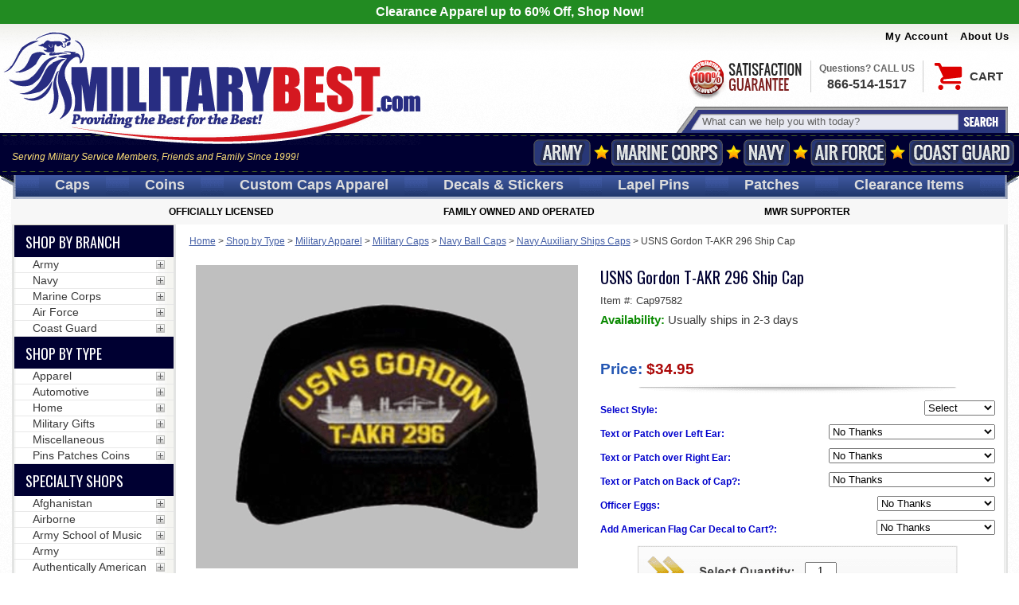

--- FILE ---
content_type: text/html
request_url: https://militarybest.com/usgortak296m.html
body_size: 49176
content:
<!DOCTYPE HTML><html lang="en"><!-- pd: Ytimes-custom-page-new --><head><title>USNS Gordon T-AKR 296 Ship Cap</title><meta name="keywords" content="" /><link href=https://sep.turbifycdn.com rel=preconnect crossorigin>
<link href=https://s.turbifycdn.com rel=preconnect crossorigin>
<link href=https://sep.turbifycdn.com rel=preconnect crossorigin>
<link href=https://cdn.nextopia.net rel=preconnect crossorigin>
<link rel="preconnect" href="https://fonts.googleapis.com">
<link rel="preconnect" href="https://fonts.gstatic.com" crossorigin>
<link href=https://cdn.jsdelivr.net rel=preconnect crossorigin>
<link href=https://seal.verisign.com rel=preconnect crossorigin>
<link href=https://lib.store.turbify.net rel=preconnect crossorigin>
<link href=https://store1.turbifycdn.com rel=preconnect crossorigin>
<link href=https://order.store.turbify.net rel=preconnect crossorigin>
<link href=https://www.google-analytics.com rel=preconnect crossorigin>
<link href=https://secure.militarybest.com rel=preconnect crossorigin>
<link href=https://yui-s.yahooapis.com rel=preconnect crossorigin>
<link href=https://ajax.googleapis.com rel=preconnect crossorigin>
<link href=https://s.adroll.com rel=preconnect crossorigin>
<link href=https://d.adroll.com rel=preconnect crossorigin>
<link href=https://connect.facebook.net rel=preconnect crossorigin>
<link href=https://pixel.advertising.com rel=preconnect crossorigin>
<link href=https://dsum-sec.casalemedia.com rel=preconnect crossorigin>
<link href=https://simage2.pubmatic.com rel=preconnect crossorigin>
<link href=https://www.facebook.com rel=preconnect crossorigin>
<link href=https://eb2.3lift.com rel=preconnect crossorigin>
<link href=https://x.bidswitch.net rel=preconnect crossorigin>
<link href=https://ib.adnxs.com rel=preconnect crossorigin>
<link href=https://us-u.openx.net rel=preconnect crossorigin>
<link href=https://pixel.rubiconproject.com rel=preconnect crossorigin>
<link href=https://cm.g.doubleclick.net rel=preconnect crossorigin>
<link href=https://np.lexity.com rel=preconnect crossorigin>
<link href=https://s.amazon-adsystem.com rel=preconnect crossorigin>

<link rel="shortcut icon" type="image/x-icon" href="https://turbifycdn.com/ty/cdn/militarybest/favicon.ico">
<link rel="preload" href="https://fonts.googleapis.com/css2?family=Oswald:wght@400;700&display=swap" as="style">
<link rel="preload" href="https://ajax.googleapis.com/ajax/libs/jquery/1.12.4/jquery.min.js" as="script">
<style>@charset "UTF-8";
.fancybox-enabled {
  overflow: hidden; }

.fancybox-enabled body {
  overflow: visible;
  height: 100%; }

.fancybox-is-hidden {
  position: absolute;
  top: -9999px;
  left: -9999px;
  visibility: hidden; }

.fancybox-container {
  position: fixed;
  top: 0;
  left: 0;
  width: 100%;
  height: 100%;
  z-index: 99993;
  -webkit-tap-highlight-color: transparent;
  -webkit-backface-visibility: hidden;
  backface-visibility: hidden;
  -webkit-transform: translateZ(0);
  transform: translateZ(0); }

/* Make sure that the first one is on the top */
.fancybox-container ~ .fancybox-container {
  z-index: 99992; }

.fancybox-outer,
.fancybox-inner,
.fancybox-bg,
.fancybox-stage {
  position: absolute;
  top: 0;
  right: 0;
  bottom: 0;
  left: 0; }

.fancybox-outer {
  overflow-y: auto;
  -webkit-overflow-scrolling: touch; }

.fancybox-bg {
  background: #1e1e1e;
  opacity: 0;
  transition-duration: inherit;
  transition-property: opacity;
  transition-timing-function: cubic-bezier(0.47, 0, 0.74, 0.71); }

.fancybox-is-open .fancybox-bg {
  opacity: 0.87;
  transition-timing-function: cubic-bezier(0.22, 0.61, 0.36, 1); }

.fancybox-infobar,
.fancybox-toolbar,
.fancybox-caption-wrap {
  position: absolute;
  direction: ltr;
  z-index: 99997;
  opacity: 0;
  visibility: hidden;
  transition: opacity .25s, visibility 0s linear .25s;
  box-sizing: border-box; }

.fancybox-show-infobar .fancybox-infobar,
.fancybox-show-toolbar .fancybox-toolbar,
.fancybox-show-caption .fancybox-caption-wrap {
  opacity: 1;
  visibility: visible;
  transition: opacity .25s, visibility 0s; }

.fancybox-infobar {
  top: 0;
  left: 50%;
  margin-left: -79px; }

.fancybox-infobar__body {
  display: inline-block;
  width: 70px;
  line-height: 44px;
  font-size: 13px;
  font-family: "Helvetica Neue",Helvetica,Arial,sans-serif;
  text-align: center;
  color: #ddd;
  background-color: rgba(30, 30, 30, 0.7);
  pointer-events: none;
  -webkit-user-select: none;
  -moz-user-select: none;
  -ms-user-select: none;
  user-select: none;
  -webkit-touch-callout: none;
  -webkit-tap-highlight-color: transparent;
  -webkit-font-smoothing: subpixel-antialiased; }

.fancybox-toolbar {
  top: 0;
  right: 0; }

.fancybox-stage {
  overflow: hidden;
  direction: ltr;
  z-index: 99994;
  -webkit-transform: translate3d(0, 0, 0); }

.fancybox-slide {
  position: absolute;
  top: 0;
  left: 0;
  width: 100%;
  height: 100%;
  margin: 0;
  padding: 0;
  overflow: auto;
  outline: none;
  white-space: normal;
  box-sizing: border-box;
  text-align: center;
  z-index: 99994;
  -webkit-overflow-scrolling: touch;
  display: none;
  -webkit-backface-visibility: hidden;
  backface-visibility: hidden;
  transition-property: opacity, -webkit-transform;
  transition-property: transform, opacity;
  transition-property: transform, opacity, -webkit-transform;
  -webkit-transform-style: preserve-3d;
  transform-style: preserve-3d; }

.fancybox-slide::before {
  content: '';
  display: inline-block;
  vertical-align: middle;
  height: 100%;
  width: 0; }

.fancybox-is-sliding .fancybox-slide,
.fancybox-slide--previous,
.fancybox-slide--current,
.fancybox-slide--next {
  display: block; }

.fancybox-slide--image {
  overflow: visible; }

.fancybox-slide--image::before {
  display: none; }

.fancybox-slide--video .fancybox-content,
.fancybox-slide--video iframe {
  background: #000; }

.fancybox-slide--map .fancybox-content,
.fancybox-slide--map iframe {
  background: #E5E3DF; }

.fancybox-slide--next {
  z-index: 99995; }

.fancybox-slide > * {
  display: inline-block;
  position: relative;
  padding: 24px;
  margin: 44px 0 44px;
  border-width: 0;
  vertical-align: middle;
  text-align: left;
  background-color: #fff;
  overflow: auto;
  box-sizing: border-box; }

.fancybox-slide .fancybox-image-wrap {
  position: absolute;
  top: 0;
  left: 0;
  margin: 0;
  padding: 0;
  border: 0;
  z-index: 99995;
  background: transparent;
  cursor: default;
  overflow: visible;
  -webkit-transform-origin: top left;
  -ms-transform-origin: top left;
  transform-origin: top left;
  background-size: 100% 100%;
  background-repeat: no-repeat;
  -webkit-backface-visibility: hidden;
  backface-visibility: hidden; }

.fancybox-can-zoomOut .fancybox-image-wrap {
  cursor: -webkit-zoom-out;
  cursor: zoom-out; }

.fancybox-can-zoomIn .fancybox-image-wrap {
  cursor: -webkit-zoom-in;
  cursor: zoom-in; }

.fancybox-can-drag .fancybox-image-wrap {
  cursor: -webkit-grab;
  cursor: grab; }

.fancybox-is-dragging .fancybox-image-wrap {
  cursor: -webkit-grabbing;
  cursor: grabbing; }

.fancybox-image,
.fancybox-spaceball {
  position: absolute;
  top: 0;
  left: 0;
  width: 100%;
  height: 100%;
  margin: 0;
  padding: 0;
  border: 0;
  max-width: none;
  max-height: none; }

.fancybox-spaceball {
  z-index: 1; }

.fancybox-slide--iframe .fancybox-content {
  padding: 0;
  width: 80%;
  height: 80%;
  max-width: calc(100% - 100px);
  max-height: calc(100% - 88px);
  overflow: visible;
  background: #fff; }

.fancybox-iframe {
  display: block;
  margin: 0;
  padding: 0;
  border: 0;
  width: 100%;
  height: 100%;
  background: #fff; }

.fancybox-error {
  margin: 0;
  padding: 40px;
  width: 100%;
  max-width: 380px;
  background: #fff;
  cursor: default; }

.fancybox-error p {
  margin: 0;
  padding: 0;
  color: #444;
  font: 16px/20px "Helvetica Neue",Helvetica,Arial,sans-serif; }

.fancybox-close-small {
  position: absolute;
  top: 0;
  right: 0;
  width: 44px;
  height: 44px;
  padding: 0;
  margin: 0;
  border: 0;
  border-radius: 0;
  outline: none;
  background: transparent;
  z-index: 10;
  cursor: pointer; }

.fancybox-close-small:after {
  content: '+';
  position: absolute;
  top: 5px;
  right: 5px;
  width: 30px;
  height: 30px;
  font: 20px/30px Arial,"Helvetica Neue",Helvetica,sans-serif;
  color: #888;
  font-weight: 300;
  text-align: center;
  border-radius: 50%;
  border-width: 0;
  background: #fff;
  transition: background .25s;
  box-sizing: border-box;
  z-index: 2; }

.fancybox-close-small:focus:after {
  outline: 1px dotted #888; }

.fancybox-close-small:hover:after {
  color: #555;
  background: #eee; }

.fancybox-slide--iframe .fancybox-close-small {
  top: 0;
  right: -44px; }

.fancybox-slide--iframe .fancybox-close-small:after {
  background: transparent;
  font-size: 35px;
  color: #aaa; }

.fancybox-slide--iframe .fancybox-close-small:hover:after {
  color: #fff; }

/* Caption */
.fancybox-caption-wrap {
  bottom: 0;
  left: 0;
  right: 0;
  padding: 60px 30px 0 30px;
  background: linear-gradient(to bottom, transparent 0%, rgba(0, 0, 0, 0.1) 20%, rgba(0, 0, 0, 0.2) 40%, rgba(0, 0, 0, 0.6) 80%, rgba(0, 0, 0, 0.8) 100%);
  pointer-events: none; }

.fancybox-caption {
  padding: 30px 0;
  border-top: 1px solid rgba(255, 255, 255, 0.4);
  font-size: 14px;
  font-family: "Helvetica Neue",Helvetica,Arial,sans-serif;
  color: #fff;
  line-height: 20px;
  -webkit-text-size-adjust: none; }

.fancybox-caption a,
.fancybox-caption button,
.fancybox-caption select {
  pointer-events: all; }

.fancybox-caption a {
  color: #fff;
  text-decoration: underline; }

/* Buttons */
.fancybox-button {
  display: inline-block;
  position: relative;
  margin: 0;
  padding: 0;
  border: 0;
  width: 44px;
  height: 44px;
  line-height: 44px;
  text-align: center;
  background: transparent;
  color: #ddd;
  border-radius: 0;
  cursor: pointer;
  vertical-align: top;
  outline: none; }

.fancybox-button[disabled] {
  cursor: default;
  pointer-events: none; }

.fancybox-infobar__body, .fancybox-button {
  background: rgba(30, 30, 30, 0.6); }

.fancybox-button:hover:not([disabled]) {
  color: #fff;
  background: rgba(0, 0, 0, 0.8); }

.fancybox-button::before,
.fancybox-button::after {
  content: '';
  pointer-events: none;
  position: absolute;
  background-color: currentColor;
  color: currentColor;
  opacity: 0.9;
  box-sizing: border-box;
  display: inline-block; }

.fancybox-button[disabled]::before,
.fancybox-button[disabled]::after {
  opacity: 0.3; }

.fancybox-button--left::after,
.fancybox-button--right::after {
  top: 18px;
  width: 6px;
  height: 6px;
  background: transparent;
  border-top: solid 2px currentColor;
  border-right: solid 2px currentColor; }

.fancybox-button--left::after {
  left: 20px;
  -webkit-transform: rotate(-135deg);
  -ms-transform: rotate(-135deg);
  transform: rotate(-135deg); }

.fancybox-button--right::after {
  right: 20px;
  -webkit-transform: rotate(45deg);
  -ms-transform: rotate(45deg);
  transform: rotate(45deg); }

.fancybox-button--left {
  border-bottom-left-radius: 5px; }

.fancybox-button--right {
  border-bottom-right-radius: 5px; }

.fancybox-button--close::before, .fancybox-button--close::after {
  content: '';
  display: inline-block;
  position: absolute;
  height: 2px;
  width: 16px;
  top: calc(50% - 1px);
  left: calc(50% - 8px); }

.fancybox-button--close::before {
  -webkit-transform: rotate(45deg);
  -ms-transform: rotate(45deg);
  transform: rotate(45deg); }

.fancybox-button--close::after {
  -webkit-transform: rotate(-45deg);
  -ms-transform: rotate(-45deg);
  transform: rotate(-45deg); }

/* Navigation arrows */
.fancybox-arrow {
  position: absolute;
  top: 50%;
  margin: -50px 0 0 0;
  height: 100px;
  width: 54px;
  padding: 0;
  border: 0;
  outline: none;
  background: none;
  cursor: pointer;
  z-index: 99995;
  opacity: 0;
  -webkit-user-select: none;
  -moz-user-select: none;
  -ms-user-select: none;
  user-select: none;
  transition: opacity .25s; }

.fancybox-arrow::after {
  content: '';
  position: absolute;
  top: 28px;
  width: 44px;
  height: 44px;
  background-color: rgba(30, 30, 30, 0.8);
  background-image: url([data-uri]);
  background-repeat: no-repeat;
  background-position: center center;
  background-size: 24px 24px; }

.fancybox-arrow--right {
  right: 0; }

.fancybox-arrow--left {
  left: 0;
  -webkit-transform: scaleX(-1);
  -ms-transform: scaleX(-1);
  transform: scaleX(-1); }

.fancybox-arrow--right::after,
.fancybox-arrow--left::after {
  left: 0; }

.fancybox-show-nav .fancybox-arrow {
  opacity: 0.6; }

.fancybox-show-nav .fancybox-arrow[disabled] {
  opacity: 0.3; }

/* Loading indicator */
.fancybox-loading {
  border: 6px solid rgba(100, 100, 100, 0.4);
  border-top: 6px solid rgba(255, 255, 255, 0.6);
  border-radius: 100%;
  height: 50px;
  width: 50px;
  -webkit-animation: fancybox-rotate .8s infinite linear;
  animation: fancybox-rotate .8s infinite linear;
  background: transparent;
  position: absolute;
  top: 50%;
  left: 50%;
  margin-top: -25px;
  margin-left: -25px;
  z-index: 99999; }

@-webkit-keyframes fancybox-rotate {
  from {
    -webkit-transform: rotate(0deg);
    transform: rotate(0deg); }
  to {
    -webkit-transform: rotate(359deg);
    transform: rotate(359deg); } }

@keyframes fancybox-rotate {
  from {
    -webkit-transform: rotate(0deg);
    transform: rotate(0deg); }
  to {
    -webkit-transform: rotate(359deg);
    transform: rotate(359deg); } }

/* Transition effects */
.fancybox-animated {
  transition-timing-function: cubic-bezier(0, 0, 0.25, 1); }

/* transitionEffect: slide */
.fancybox-fx-slide.fancybox-slide--previous {
  -webkit-transform: translate3d(-100%, 0, 0);
  transform: translate3d(-100%, 0, 0);
  opacity: 0; }

.fancybox-fx-slide.fancybox-slide--next {
  -webkit-transform: translate3d(100%, 0, 0);
  transform: translate3d(100%, 0, 0);
  opacity: 0; }

.fancybox-fx-slide.fancybox-slide--current {
  -webkit-transform: translate3d(0, 0, 0);
  transform: translate3d(0, 0, 0);
  opacity: 1; }

/* transitionEffect: fade */
.fancybox-fx-fade.fancybox-slide--previous,
.fancybox-fx-fade.fancybox-slide--next {
  opacity: 0;
  transition-timing-function: cubic-bezier(0.19, 1, 0.22, 1); }

.fancybox-fx-fade.fancybox-slide--current {
  opacity: 1; }

/* transitionEffect: zoom-in-out */
.fancybox-fx-zoom-in-out.fancybox-slide--previous {
  -webkit-transform: scale3d(1.5, 1.5, 1.5);
  transform: scale3d(1.5, 1.5, 1.5);
  opacity: 0; }

.fancybox-fx-zoom-in-out.fancybox-slide--next {
  -webkit-transform: scale3d(0.5, 0.5, 0.5);
  transform: scale3d(0.5, 0.5, 0.5);
  opacity: 0; }

.fancybox-fx-zoom-in-out.fancybox-slide--current {
  -webkit-transform: scale3d(1, 1, 1);
  transform: scale3d(1, 1, 1);
  opacity: 1; }

/* transitionEffect: rotate */
.fancybox-fx-rotate.fancybox-slide--previous {
  -webkit-transform: rotate(-360deg);
  -ms-transform: rotate(-360deg);
  transform: rotate(-360deg);
  opacity: 0; }

.fancybox-fx-rotate.fancybox-slide--next {
  -webkit-transform: rotate(360deg);
  -ms-transform: rotate(360deg);
  transform: rotate(360deg);
  opacity: 0; }

.fancybox-fx-rotate.fancybox-slide--current {
  -webkit-transform: rotate(0deg);
  -ms-transform: rotate(0deg);
  transform: rotate(0deg);
  opacity: 1; }

/* transitionEffect: circular */
.fancybox-fx-circular.fancybox-slide--previous {
  -webkit-transform: scale3d(0, 0, 0) translate3d(-100%, 0, 0);
  transform: scale3d(0, 0, 0) translate3d(-100%, 0, 0);
  opacity: 0; }

.fancybox-fx-circular.fancybox-slide--next {
  -webkit-transform: scale3d(0, 0, 0) translate3d(100%, 0, 0);
  transform: scale3d(0, 0, 0) translate3d(100%, 0, 0);
  opacity: 0; }

.fancybox-fx-circular.fancybox-slide--current {
  -webkit-transform: scale3d(1, 1, 1) translate3d(0, 0, 0);
  transform: scale3d(1, 1, 1) translate3d(0, 0, 0);
  opacity: 1; }

/* transitionEffect: tube */
.fancybox-fx-tube.fancybox-slide--previous {
  -webkit-transform: translate3d(-100%, 0, 0) scale(0.1) skew(-10deg);
  transform: translate3d(-100%, 0, 0) scale(0.1) skew(-10deg); }

.fancybox-fx-tube.fancybox-slide--next {
  -webkit-transform: translate3d(100%, 0, 0) scale(0.1) skew(10deg);
  transform: translate3d(100%, 0, 0) scale(0.1) skew(10deg); }

.fancybox-fx-tube.fancybox-slide--current {
  -webkit-transform: translate3d(0, 0, 0) scale(1);
  transform: translate3d(0, 0, 0) scale(1); }

/* Styling for Small-Screen Devices */
@media all and (max-width: 800px) {
  .fancybox-infobar {
    left: 0;
    margin-left: 0; }
  .fancybox-button--left,
  .fancybox-button--right {
    display: none !important; }
  .fancybox-caption {
    padding: 20px 0;
    margin: 0; } }

/* Fullscreen  */
.fancybox-button--fullscreen::before {
  width: 15px;
  height: 11px;
  left: calc(50% - 7px);
  top: calc(50% - 6px);
  border: 2px solid;
  background: none; }

/* Slideshow button */
.fancybox-button--play::before,
.fancybox-button--pause::before {
  top: calc(50% - 6px);
  left: calc(50% - 4px);
  background: transparent; }

.fancybox-button--play::before {
  width: 0;
  height: 0;
  border-top: 6px inset transparent;
  border-bottom: 6px inset transparent;
  border-left: 10px solid;
  border-radius: 1px; }

.fancybox-button--pause::before {
  width: 7px;
  height: 11px;
  border-style: solid;
  border-width: 0 2px 0 2px; }

/* Thumbs */
.fancybox-thumbs {
  display: none; }

.fancybox-button--thumbs {
  display: none; }

@media all and (min-width: 800px) {
  .fancybox-button--thumbs {
    display: inline-block; }
  .fancybox-button--thumbs span {
    font-size: 23px; }
  .fancybox-button--thumbs::before {
    width: 3px;
    height: 3px;
    top: calc(50% - 2px);
    left: calc(50% - 2px);
    box-shadow: 0 -4px 0, -4px -4px 0, 4px -4px 0, 0 0 0 32px inset, -4px 0 0, 4px 0 0, 0 4px 0, -4px 4px 0, 4px 4px 0; }
  .fancybox-thumbs {
    position: absolute;
    top: 0;
    right: 0;
    bottom: 0;
    left: auto;
    width: 220px;
    margin: 0;
    padding: 5px 5px 0 0;
    background: #fff;
    word-break: normal;
    -webkit-tap-highlight-color: transparent;
    -webkit-overflow-scrolling: touch;
    -ms-overflow-style: -ms-autohiding-scrollbar;
    box-sizing: border-box;
    z-index: 99995; }
  .fancybox-show-thumbs .fancybox-thumbs {
    display: block; }
  .fancybox-show-thumbs .fancybox-inner {
    right: 220px; }
  .fancybox-thumbs > ul {
    list-style: none;
    position: absolute;
    position: relative;
    width: 100%;
    height: 100%;
    margin: 0;
    padding: 0;
    overflow-x: hidden;
    overflow-y: auto;
    font-size: 0; }
  .fancybox-thumbs > ul > li {
    float: left;
    overflow: hidden;
    max-width: 50%;
    padding: 0;
    margin: 0;
    width: 105px;
    height: 75px;
    position: relative;
    cursor: pointer;
    outline: none;
    border: 5px solid transparent;
    border-top-width: 0;
    border-right-width: 0;
    -webkit-tap-highlight-color: transparent;
    -webkit-backface-visibility: hidden;
    backface-visibility: hidden;
    box-sizing: border-box; }
  li.fancybox-thumbs-loading {
    background: rgba(0, 0, 0, 0.1); }
  .fancybox-thumbs > ul > li > img {
    position: absolute;
    top: 0;
    left: 0;
    min-width: 100%;
    min-height: 100%;
    max-width: none;
    max-height: none;
    -webkit-touch-callout: none;
    -webkit-user-select: none;
    -moz-user-select: none;
    -ms-user-select: none;
    user-select: none; }
  .fancybox-thumbs > ul > li:before {
    content: '';
    position: absolute;
    top: 0;
    right: 0;
    bottom: 0;
    left: 0;
    border-radius: 2px;
    border: 4px solid #4ea7f9;
    z-index: 99991;
    opacity: 0;
    transition: all 0.2s cubic-bezier(0.25, 0.46, 0.45, 0.94); }
  .fancybox-thumbs > ul > li.fancybox-thumbs-active:before {
    opacity: 1; } }


/*Fanybox Edits*/
/*Fancybox 3 CSS for thumbs*/
.fancybox-show-thumbs .fancybox-thumbs {
    display: block;
}
.fancybox-thumbs {
    top: auto;
    width: auto;
    bottom: 0;
    left: 0;
    right : 0;
    height: 95px;
    padding: 10px;
    box-sizing: border-box;
    background: transparent;
    position: absolute;
}

.fancybox-show-thumbs .fancybox-inner {
    right: 0;
    bottom: 95px;
}
.fancybox-thumbs>ul {
    text-align: center;
    padding: 0;
}
.fancybox-thumbs>ul>li {
    float: none;
    display: inline-block;
    overflow: hidden;
    max-width: 50%;
    padding: 0;
    margin: 0;
    width: 53px;
    height: 53px;
    position: relative;
    cursor: pointer;
    outline: none;
    border: 5px solid transparent;
    border-top-width: 0;
    border-right-width: 0;
    -webkit-tap-highlight-color: transparent;
    -webkit-backface-visibility: hidden;
    backface-visibility: hidden;
    box-sizing: border-box;
}
.fancybox-thumbs>ul>li:before {
    content: "";
    position: absolute;
    top: 0;
    right: 0;
    bottom: 0;
    left: 0;
    border-radius: 2px;
    border: 4px solid #4ea7f9;
    z-index: 99991;
    opacity: 0;
    transition: all .2s cubic-bezier(.25,.46,.45,.94);
}
.fancybox-thumbs>ul>li.fancybox-thumbs-active:before {
    opacity: 1;
}
.fancybox-thumbs>ul>li>img {
    position: absolute;
    top: 0;
    left: 0;
    min-width: 100%;
    min-height: 100%;
    max-width: 100%;
    height:auto;
    max-height: none;
    -webkit-touch-callout: none;
    -webkit-user-select: none;
    -moz-user-select: none;
    -ms-user-select: none;
    user-select: none;
}
.fancybox-caption-wrap{
    text-align: center;
    background: transparent;
    display: none;
    opacity: 1;
    visibility: visible;
    transition: opacity .25s,visibility 0s;
}
.fancybox-caption {
    border: 0;
}
.fancybox-is-open .fancybox-bg {
    opacity: .94;
}
@media screen and (min-width: 921px){
    .prodImages .slick-arrow{
        display: none !important;
    }
}
/*Mobile CSS*/
main > .image-left{
    max-width: 250px;
    text-align: center;
    margin: 0 auto;
}
main > .image-left .main-image{
    margin-bottom: 15px;
}
main > .image-left .slick-slide {
    margin: 2px;
}
main > .image-left .slick-slide img{
    max-width:100%;
    border: 1px solid black;
    box-sizing: border-box;
}
body#mob-body .fancybox-thumbs{
    height: 105px;
}
body#mob-body .fancybox-thumbs>ul>li{
    width: 40px;
    height: 40px;
}
body#mob-body .fancybox-thumbs>ul>li>img{
    width:100% !important;
    height:100% !important;
}
@media screen and (max-width:730px){
    .multi-image{
        max-width: 340px;
        margin:20px auto 0 auto;
    }
}

body.compensate-for-scrollbar{overflow:hidden}.fancybox-active{height:auto}.fancybox-is-hidden{left:-9999px;margin:0;position:absolute!important;top:-9999px;visibility:hidden}.fancybox-container{-webkit-backface-visibility:hidden;height:100%;left:0;outline:none;position:fixed;-webkit-tap-highlight-color:transparent;top:0;-ms-touch-action:manipulation;touch-action:manipulation;transform:translateZ(0);width:100%;z-index:99992}.fancybox-container *{box-sizing:border-box}.fancybox-bg,.fancybox-inner,.fancybox-outer,.fancybox-stage{bottom:0;left:0;position:absolute;right:0;top:0}.fancybox-outer{-webkit-overflow-scrolling:touch;overflow-y:auto}.fancybox-bg{background:#1e1e1e;opacity:0;transition-duration:inherit;transition-property:opacity;transition-timing-function:cubic-bezier(.47,0,.74,.71)}.fancybox-is-open .fancybox-bg{opacity:.9;transition-timing-function:cubic-bezier(.22,.61,.36,1)}.fancybox-caption,.fancybox-infobar,.fancybox-navigation .fancybox-button,.fancybox-toolbar{direction:ltr;opacity:0;position:absolute;transition:opacity .25s ease,visibility 0s ease .25s;visibility:hidden;z-index:99997}.fancybox-show-caption .fancybox-caption,.fancybox-show-infobar .fancybox-infobar,.fancybox-show-nav .fancybox-navigation .fancybox-button,.fancybox-show-toolbar .fancybox-toolbar{opacity:1;transition:opacity .25s ease 0s,visibility 0s ease 0s;visibility:visible}.fancybox-infobar{color:#ccc;font-size:13px;-webkit-font-smoothing:subpixel-antialiased;height:44px;left:0;line-height:44px;min-width:44px;mix-blend-mode:difference;padding:0 10px;pointer-events:none;top:0;-webkit-touch-callout:none;-webkit-user-select:none;-moz-user-select:none;-ms-user-select:none;user-select:none}.fancybox-toolbar{right:0;top:0}.fancybox-stage{direction:ltr;overflow:visible;transform:translateZ(0);z-index:99994}.fancybox-is-open .fancybox-stage{overflow:hidden}.fancybox-slide{-webkit-backface-visibility:hidden;display:none;height:100%;left:0;outline:none;overflow:auto;-webkit-overflow-scrolling:touch;padding:44px;position:absolute;text-align:center;top:0;transition-property:transform,opacity;white-space:normal;width:100%;z-index:99994}.fancybox-slide:before{content:"";display:inline-block;font-size:0;height:100%;vertical-align:middle;width:0}.fancybox-is-sliding .fancybox-slide,.fancybox-slide--current,.fancybox-slide--next,.fancybox-slide--previous{display:block}.fancybox-slide--image{overflow:hidden;padding:44px 0}.fancybox-slide--image:before{display:none}.fancybox-slide--html{padding:6px}.fancybox-content{background:#fff;display:inline-block;margin:0;max-width:100%;overflow:auto;-webkit-overflow-scrolling:touch;padding:44px;position:relative;text-align:left;vertical-align:middle}.fancybox-slide--image .fancybox-content{animation-timing-function:cubic-bezier(.5,0,.14,1);-webkit-backface-visibility:hidden;background:transparent;background-repeat:no-repeat;background-size:100% 100%;left:0;max-width:none;overflow:visible;padding:0;position:absolute;top:0;transform-origin:top left;transition-property:transform,opacity;-webkit-user-select:none;-moz-user-select:none;-ms-user-select:none;user-select:none;z-index:99995}.fancybox-can-zoomOut .fancybox-content{cursor:zoom-out}.fancybox-can-zoomIn .fancybox-content{cursor:zoom-in}.fancybox-can-pan .fancybox-content,.fancybox-can-swipe .fancybox-content{cursor:grab}.fancybox-is-grabbing .fancybox-content{cursor:grabbing}.fancybox-container [data-selectable=true]{cursor:text}.fancybox-image,.fancybox-spaceball{background:transparent;border:0;height:100%;left:0;margin:0;max-height:none;max-width:none;padding:0;position:absolute;top:0;-webkit-user-select:none;-moz-user-select:none;-ms-user-select:none;user-select:none;width:100%}.fancybox-spaceball{z-index:1}.fancybox-slide--iframe .fancybox-content,.fancybox-slide--map .fancybox-content,.fancybox-slide--pdf .fancybox-content,.fancybox-slide--video .fancybox-content{height:100%;overflow:visible;padding:0;width:100%}.fancybox-slide--video .fancybox-content{background:#000}.fancybox-slide--map .fancybox-content{background:#e5e3df}.fancybox-slide--iframe .fancybox-content{background:#fff}.fancybox-iframe,.fancybox-video{background:transparent;border:0;display:block;height:100%;margin:0;overflow:hidden;padding:0;width:100%}.fancybox-iframe{left:0;position:absolute;top:0}.fancybox-error{background:#fff;cursor:default;max-width:400px;padding:40px;width:100%}.fancybox-error p{color:#444;font-size:16px;line-height:20px;margin:0;padding:0}.fancybox-button{background:rgba(30,30,30,.6);border:0;border-radius:0;box-shadow:none;cursor:pointer;display:inline-block;height:44px;margin:0;padding:10px;position:relative;transition:color .2s;vertical-align:top;visibility:inherit;width:44px}.fancybox-button,.fancybox-button:link,.fancybox-button:visited{color:#ccc}.fancybox-button:hover{color:#fff}.fancybox-button:focus{outline:none}.fancybox-button.fancybox-focus{outline:1px dotted}.fancybox-button[disabled],.fancybox-button[disabled]:hover{color:#888;cursor:default;outline:none}.fancybox-button div{height:100%}.fancybox-button svg{display:block;height:100%;overflow:visible;position:relative;width:100%}.fancybox-button svg path{fill:currentColor;stroke-width:0}.fancybox-button--fsenter svg:nth-child(2),.fancybox-button--fsexit svg:first-child,.fancybox-button--pause svg:first-child,.fancybox-button--play svg:nth-child(2){display:none}.fancybox-progress{background:#ff5268;height:2px;left:0;position:absolute;right:0;top:0;transform:scaleX(0);transform-origin:0;transition-property:transform;transition-timing-function:linear;z-index:99998}.fancybox-close-small{background:transparent;border:0;border-radius:0;color:#ccc;cursor:pointer;opacity:.8;padding:8px;position:absolute;right:-12px;top:-44px;z-index:401}.fancybox-close-small:hover{color:#fff;opacity:1}.fancybox-slide--html .fancybox-close-small{color:currentColor;padding:10px;right:0;top:0}.fancybox-slide--image.fancybox-is-scaling .fancybox-content{overflow:hidden}.fancybox-is-scaling .fancybox-close-small,.fancybox-is-zoomable.fancybox-can-pan .fancybox-close-small{display:none}.fancybox-navigation .fancybox-button{background-clip:content-box;height:100px;opacity:0;position:absolute;top:calc(50% - 50px);width:70px}.fancybox-navigation .fancybox-button div{padding:7px}.fancybox-navigation .fancybox-button--arrow_left{left:0;left:env(safe-area-inset-left);padding:31px 26px 31px 6px}.fancybox-navigation .fancybox-button--arrow_right{padding:31px 6px 31px 26px;right:0;right:env(safe-area-inset-right)}.fancybox-caption{background:linear-gradient(0deg,rgba(0,0,0,.85) 0,rgba(0,0,0,.3) 50%,rgba(0,0,0,.15) 65%,rgba(0,0,0,.075) 75.5%,rgba(0,0,0,.037) 82.85%,rgba(0,0,0,.019) 88%,transparent);bottom:0;color:#eee;font-size:14px;font-weight:400;left:0;line-height:1.5;padding:75px 44px 25px;pointer-events:none;right:0;text-align:center;z-index:99996}@supports (padding:max(0px)){.fancybox-caption{padding:75px max(44px,env(safe-area-inset-right)) max(25px,env(safe-area-inset-bottom)) max(44px,env(safe-area-inset-left))}}.fancybox-caption--separate{margin-top:-50px}.fancybox-caption__body{max-height:50vh;overflow:auto;pointer-events:all}.fancybox-caption a,.fancybox-caption a:link,.fancybox-caption a:visited{color:#ccc;text-decoration:none}.fancybox-caption a:hover{color:#fff;text-decoration:underline}.fancybox-loading{animation:a 1s linear infinite;background:transparent;border:4px solid #888;border-bottom-color:#fff;border-radius:50%;height:50px;left:50%;margin:-25px 0 0 -25px;opacity:.7;padding:0;position:absolute;top:50%;width:50px;z-index:99999}@keyframes a{to{transform:rotate(1turn)}}.fancybox-animated{transition-timing-function:cubic-bezier(0,0,.25,1)}.fancybox-fx-slide.fancybox-slide--previous{opacity:0;transform:translate3d(-100%,0,0)}.fancybox-fx-slide.fancybox-slide--next{opacity:0;transform:translate3d(100%,0,0)}.fancybox-fx-slide.fancybox-slide--current{opacity:1;transform:translateZ(0)}.fancybox-fx-fade.fancybox-slide--next,.fancybox-fx-fade.fancybox-slide--previous{opacity:0;transition-timing-function:cubic-bezier(.19,1,.22,1)}.fancybox-fx-fade.fancybox-slide--current{opacity:1}.fancybox-fx-zoom-in-out.fancybox-slide--previous{opacity:0;transform:scale3d(1.5,1.5,1.5)}.fancybox-fx-zoom-in-out.fancybox-slide--next{opacity:0;transform:scale3d(.5,.5,.5)}.fancybox-fx-zoom-in-out.fancybox-slide--current{opacity:1;transform:scaleX(1)}.fancybox-fx-rotate.fancybox-slide--previous{opacity:0;transform:rotate(-1turn)}.fancybox-fx-rotate.fancybox-slide--next{opacity:0;transform:rotate(1turn)}.fancybox-fx-rotate.fancybox-slide--current{opacity:1;transform:rotate(0deg)}.fancybox-fx-circular.fancybox-slide--previous{opacity:0;transform:scale3d(0,0,0) translate3d(-100%,0,0)}.fancybox-fx-circular.fancybox-slide--next{opacity:0;transform:scale3d(0,0,0) translate3d(100%,0,0)}.fancybox-fx-circular.fancybox-slide--current{opacity:1;transform:scaleX(1) translateZ(0)}.fancybox-fx-tube.fancybox-slide--previous{transform:translate3d(-100%,0,0) scale(.1) skew(-10deg)}.fancybox-fx-tube.fancybox-slide--next{transform:translate3d(100%,0,0) scale(.1) skew(10deg)}.fancybox-fx-tube.fancybox-slide--current{transform:translateZ(0) scale(1)}@media (max-height:576px){.fancybox-slide{padding-left:6px;padding-right:6px}.fancybox-slide--image{padding:6px 0}.fancybox-close-small{right:-6px}.fancybox-slide--image .fancybox-close-small{background:#4e4e4e;color:#f2f4f6;height:36px;opacity:1;padding:6px;right:0;top:0;width:36px}.fancybox-caption{padding-left:12px;padding-right:12px}@supports (padding:max(0px)){.fancybox-caption{padding-left:max(12px,env(safe-area-inset-left));padding-right:max(12px,env(safe-area-inset-right))}}}.fancybox-share{background:#f4f4f4;border-radius:3px;max-width:90%;padding:30px;text-align:center}.fancybox-share h1{color:#222;font-size:35px;font-weight:700;margin:0 0 20px}.fancybox-share p{margin:0;padding:0}.fancybox-share__button{border:0;border-radius:3px;display:inline-block;font-size:14px;font-weight:700;line-height:40px;margin:0 5px 10px;min-width:130px;padding:0 15px;text-decoration:none;transition:all .2s;-webkit-user-select:none;-moz-user-select:none;-ms-user-select:none;user-select:none;white-space:nowrap}.fancybox-share__button:link,.fancybox-share__button:visited{color:#fff}.fancybox-share__button:hover{text-decoration:none}.fancybox-share__button--fb{background:#3b5998}.fancybox-share__button--fb:hover{background:#344e86}.fancybox-share__button--pt{background:#bd081d}.fancybox-share__button--pt:hover{background:#aa0719}.fancybox-share__button--tw{background:#1da1f2}.fancybox-share__button--tw:hover{background:#0d95e8}.fancybox-share__button svg{height:25px;margin-right:7px;position:relative;top:-1px;vertical-align:middle;width:25px}.fancybox-share__button svg path{fill:#fff}.fancybox-share__input{background:transparent;border:0;border-bottom:1px solid #d7d7d7;border-radius:0;color:#5d5b5b;font-size:14px;margin:10px 0 0;outline:none;padding:10px 15px;width:100%}.fancybox-thumbs{background:#ddd;bottom:0;display:none;margin:0;-webkit-overflow-scrolling:touch;-ms-overflow-style:-ms-autohiding-scrollbar;padding:2px 2px 4px;position:absolute;right:0;-webkit-tap-highlight-color:rgba(0,0,0,0);top:0;width:212px;z-index:99995}.fancybox-thumbs-x{overflow-x:auto;overflow-y:hidden}.fancybox-show-thumbs .fancybox-thumbs{display:block}.fancybox-show-thumbs .fancybox-inner{right:212px}.fancybox-thumbs__list{font-size:0;height:100%;list-style:none;margin:0;overflow-x:hidden;overflow-y:auto;padding:0;position:absolute;position:relative;white-space:nowrap;width:100%}.fancybox-thumbs-x .fancybox-thumbs__list{overflow:hidden}.fancybox-thumbs-y .fancybox-thumbs__list::-webkit-scrollbar{width:7px}.fancybox-thumbs-y .fancybox-thumbs__list::-webkit-scrollbar-track{background:#fff;border-radius:10px;box-shadow:inset 0 0 6px rgba(0,0,0,.3)}.fancybox-thumbs-y .fancybox-thumbs__list::-webkit-scrollbar-thumb{background:#2a2a2a;border-radius:10px}.fancybox-thumbs__list a{-webkit-backface-visibility:hidden;backface-visibility:hidden;background-color:rgba(0,0,0,.1);background-position:50%;background-repeat:no-repeat;background-size:cover;cursor:pointer;float:left;height:75px;margin:2px;max-height:calc(100% - 8px);max-width:calc(50% - 4px);outline:none;overflow:hidden;padding:0;position:relative;-webkit-tap-highlight-color:transparent;width:100px}.fancybox-thumbs__list a:before{border:6px solid #ff5268;bottom:0;content:"";left:0;opacity:0;position:absolute;right:0;top:0;transition:all .2s cubic-bezier(.25,.46,.45,.94);z-index:99991}.fancybox-thumbs__list a:focus:before{opacity:.5}.fancybox-thumbs__list a.fancybox-thumbs-active:before{opacity:1}@media (max-width:576px){.fancybox-thumbs{width:110px}.fancybox-show-thumbs .fancybox-inner{right:110px}.fancybox-thumbs__list a{max-width:calc(100% - 10px)}}#jquery-lightbox,#jquery-overlay,#lightbox-nav{position:absolute;top:0;left:0;width:100%}#jquery-overlay{z-index:100000;height:500px}#jquery-lightbox{z-index:100001;text-align:center;line-height:0}#jquery-lightbox a img{border:none}#lightbox-container-image-box{position:relative;background-color:#fff;width:250px;height:250px;margin:0 auto}#lightbox-container-image{padding:10px}#lightbox-loading{position:absolute;top:40%;left:0;height:25%;width:100%;text-align:center;line-height:0}#lightbox-nav{height:100%;z-index:10}#lightbox-container-image-box>#lightbox-nav{left:0}#lightbox-nav a{outline:0}#lightbox-nav-btnNext,#lightbox-nav-btnPrev{width:49%;height:100%;zoom:1;display:block}#lightbox-nav-btnPrev{left:0;float:left}#lightbox-nav-btnNext{right:0;float:right}#lightbox-container-image-data-box{font:10px Verdana,Helvetica,sans-serif;background-color:#fff;margin:0 auto;line-height:1.4em;overflow:auto;width:100%;padding:0 10px;box-sizing:content-box}#lightbox-container-image-data{padding:0 10px;color:#666}#lightbox-container-image-data #lightbox-image-details{width:70%;float:left;text-align:left}#lightbox-image-details-caption{font-weight:700}#lightbox-image-details-currentNumber{display:block;clear:left;padding-bottom:1em}#lightbox-secNav-btnClose{width:66px;float:right;padding-bottom:.7em}*{box-sizing:border-box}body{background:url(https://turbifycdn.com/ty/cdn/militarybest/body-background-noise.png) repeat;color:#3d3d3d;font:normal 12px/20px Arial,sans-serif;margin:0}a{color:#383838;text-decoration:none}a:hover{text-decoration:underline}img{border:none}.rmtext{text-indent:-9999px;overflow:hidden}.clear{clear:both}.clearfix:before,.clearfix:after{content:" ";display:table}.clearfix:after{clear:both}.slick-slider{position:relative;display:block;-moz-box-sizing:border-box;box-sizing:border-box;-webkit-user-select:none;-moz-user-select:none;-ms-user-select:none;user-select:none;-webkit-touch-callout:none;-khtml-user-select:none;-ms-touch-action:pan-y;touch-action:pan-y;-webkit-tap-highlight-color:transparent}.slick-list{position:relative;display:block;overflow:hidden;margin:0;padding:0}.slick-list:focus{outline:none}.slick-list.dragging{cursor:pointer;cursor:hand}.slick-slider .slick-track,.slick-slider .slick-list{-webkit-transform:translate3d(0,0,0);-moz-transform:translate3d(0,0,0);-ms-transform:translate3d(0,0,0);-o-transform:translate3d(0,0,0);transform:translate3d(0,0,0)}.slick-track{position:relative;top:0;left:0;display:block}.slick-track:before,.slick-track:after{display:table;content:''}.slick-track:after{clear:both}.slick-loading .slick-track{visibility:hidden}.slick-slide{display:none;float:left;height:100%;min-height:1px}[dir='rtl'] .slick-slide{float:right}.slick-slide img{display:block}.slick-slide.slick-loading img{display:none}.slick-slide.dragging img{pointer-events:none}.slick-initialized .slick-slide{display:block}.slick-loading .slick-slide{visibility:hidden}.slick-vertical .slick-slide{display:block;height:auto;border:1px solid transparent}.slick-arrow.slick-hidden{display:none}div#yt-header{background:url(https://turbifycdn.com/ty/cdn/militarybest/header-background-fade.png) repeat-x}div#yt-header div.inside{background:url(https://turbifycdn.com/ty/cdn/militarybest/masthead-v2.png) no-repeat;height:220px;margin:0 auto;position:relative;width:1021px}div#yt-header div.inside #logo,div#yt-header div.inside #satisfaction,div#yt-header div.inside ul.top-links,div#yt-header div.inside #yt-shopping-cart,div#yt-header div.inside #yt-search,div#yt-header div.inside #yt-branch-links,div#yt-header div.inside a.aside,div#yt-header div.inside #yt-additional-links{display:block;left:0;position:absolute;top:0}div#yt-header div.inside #logo{height:137px;width:540px;text-indent:-9999px;overflow:hidden}div#yt-header div.inside #satisfaction{height:55px;left:560px;top:40px;width:160px;text-indent:-9999px;overflow:hidden}div#yt-header div.inside ul.top-links{color:#fff;height:22px;left:570px;list-style:none;margin:0;padding:0;width:500px}div#yt-header div.inside ul.top-links li{display:inline-block;font-size:10px;letter-spacing:1px;line-height:22px;padding-left:8px;vertical-align:middle;text-transform:uppercase}div#yt-header div.inside ul.top-links li a{color:#fff;float:left}div#yt-header div.inside ul.top-links li.bar:after{content:'|';padding-left:10px}div#yt-header div.inside ul.top-links li.social a{background:url(https://turbifycdn.com/ty/cdn/militarybest/top-social-sprites.png) no-repeat;display:block;height:20px;width:20px}div#yt-header div.inside ul.top-links li.social a + a{background-position:-24px 0}div#yt-header div.inside #yt-shopping-cart{height:40px;left:937px;top:47px;width:66px}div#yt-header div.inside #yt-search{left:622px;top:111px;width:0}div#yt-header div.inside #yt-search input[type=text]{background:none;border:none;color:#606060;position:absolute;top:2px;width:320px}div#yt-header div.inside #yt-search input[type=text].active{color:#000}div#yt-header div.inside #yt-search input[type=submit]{background:none;border:none;height:23px;left:321px;cursor:pointer;position:absolute;width:62px}div#yt-header div.inside #yt-branch-links{left:408px;list-style:none;margin:0;padding:0;top:138px;width:610px}div#yt-header div.inside #yt-branch-links li{display:inline-block}div#yt-header div.inside #yt-branch-links li a{float:left;height:47px;text-indent:-9999px;overflow:hidden}div#yt-header div.inside #yt-branch-links li a[href*='army']{width:96px}div#yt-header div.inside #yt-branch-links li a[href*='marine']{width:163px}div#yt-header div.inside #yt-branch-links li a[href*='navy']{width:83px}div#yt-header div.inside #yt-branch-links li a[href*='airforce']{width:120px}div#yt-header div.inside #yt-branch-links li a[href*='coastguard']{width:135px}div#yt-header div.inside a.aside{height:27px;left:20px;top:190px;width:100px;text-indent:-9999px;overflow:hidden}div#yt-header div.inside #yt-additional-links{height:24px;left:130px;list-style:none;margin:0;padding:0;top:191px;width:880px}div#yt-header div.inside #yt-additional-links li{background:url(https://turbifycdn.com/ty/cdn/militarybest/additional-links-divider.png) repeat-y 0 0;display:inline-block;font-size:13px;line-height:24px;padding:0 20px;vertical-align:middle}div#yt-header div.inside #yt-additional-links li a{color:#ddd;float:left}div#yt-header div.inside #yt-additional-links li a:before{content:'\00BB\00A0\00A0'}div#yt-content{background:url(https://turbifycdn.com/ty/cdn/militarybest/content-background-fade.png) repeat-x 0 bottom}div#yt-content > div.inside{background:url(https://turbifycdn.com/ty/cdn/militarybest/content-background.png) repeat-y;margin:0 auto;padding:1px 16px 1px 3px;width:991px}div#yt-content > div.inside div#yt-left-nav{float:left;width:200px}div#yt-content > div.inside div#yt-left-nav div.inside{background:url(https://turbifycdn.com/ty/cdn/militarybest/left-nav-background.png) repeat-y}div#yt-content > div.inside div#yt-left-nav div.inside h2{background:url(https://turbifycdn.com/ty/cdn/militarybest/left-nav-header-background.png) repeat-x;font:300 18px/42px Oswald;height:40px;margin:0;text-transform:uppercase}div#yt-content > div.inside div#yt-left-nav div.inside h2 a{color:#fff;display:block;height:40px;padding:0 0 0 14px;width:100%}div#yt-content > div.inside div#yt-left-nav div.inside h2.mod{background-image:url(https://turbifycdn.com/ty/cdn/militarybest/left-nav-header-background-mod.png)}div#yt-content > div.inside div#yt-left-nav div.inside h2.mod a{color:#493e2e}div#yt-content > div.inside div#yt-left-nav div.inside h2.expandable.active a{background-position:94% -97px}div#yt-content > div.inside div#yt-left-nav div.inside h2.expandable.active + ul{display:block!important}div#yt-content > div.inside div#yt-left-nav div.inside ul.expandable{font:normal 14px/19px Arial;list-style:none;margin:0;padding:0}div#yt-content > div.inside div#yt-left-nav div.inside ul.expandable > li{min-height:20px}div#yt-content > div.inside div#yt-left-nav div.inside ul.expandable a.head{background:url(https://turbifycdn.com/ty/cdn/militarybest/left-nav-folding-sprites.png) no-repeat 94% 4px;border-bottom:solid 1px #e8e8e8;display:block;margin:0;padding:0 0 0 23px;width:100%}div#yt-content > div.inside div#yt-left-nav div.inside ul.expandable a.head.active{background-position:94% -107px}div#yt-content > div.inside div#yt-left-nav div.inside ul.expandable a.head.active + ul{display:block!important}div#yt-content > div.inside div#yt-left-nav div.inside ul.expandable a.head:hover,div#yt-content > div.inside div#yt-left-nav div.inside ul.expandable a.head.active{background-color:#E6EBF4}div#yt-content > div.inside div#yt-left-nav div.inside ul.expandable ul{list-style:none;padding-left:30px}div#yt-content > div.inside div#yt-left-nav div.inside ul.expandable ul li{padding:0}div#yt-content > div.inside div#yt-left-nav div.inside ul.expandable ul li a{font:normal 12px Arial;color:#919191}body.js div#yt-content > div.inside div#yt-left-nav div.inside ul.expandable ul{display:none}div#yt-content > div.inside div#yt-left-nav div.badges{margin-top:30px}div#yt-content > div.inside div#yt-left-nav div.badges .badge{background:url(https://turbifycdn.com/ty/cdn/militarybest/left-nav-badge-sprites.png) no-repeat 0 0;display:block;height:122px;margin:0 auto;width:126px;text-indent:-9999px;overflow:hidden}div#yt-content > div.inside div#yt-left-nav div.badges .badge:first-child a{display:block;height:122px;width:126px}div#yt-content > div.inside div#yt-left-nav div.badges .badge:first-child{width:120px}div#yt-content > div.inside div#yt-left-nav div.badges .badge.yahoo{background-position:-126px 0}div#yt-content > div.inside div#yt-left-nav div.badges .badge.norton{background-position:-252px 0}div#yt-content > div.inside div#bodyContent{float:right;padding-top:10px;width:760px}div#yt-content > div.inside div#bodyContent div.breadcrumbs a{color:#425da5;text-decoration:underline}div#yt-content > div.inside div#bodyContent div#yt-home{padding-top:10px}div#yt-content > div.inside div#bodyContent div#yt-home div.image-rotator{float:left;height:243px;width:575px}div#yt-content > div.inside div#bodyContent div#yt-home div.image-rotator div#ytRotator{position:relative}div#yt-content > div.inside div#bodyContent div#yt-home div.image-rotator div#ytRotator img{left:0;position:absolute;top:0;visibility:hidden}div#yt-content > div.inside div#bodyContent div#yt-home div.image-rotator div#ytRotator div.ytImgRotatorControls{position:absolute;bottom:-12px;width:100%}div#yt-content > div.inside div#bodyContent div#yt-home div.image-rotator div#ytRotator div.ytImgRotatorControls a{display:block;float:left;width:143px;background:url(https://turbifycdn.com/ty/cdn/militarybest/homepage-image-rotator-control-sprites.png) no-repeat 0 -27px;height:27px;text-indent:-9999px;overflow:hidden}div#yt-content > div.inside div#bodyContent div#yt-home div.image-rotator div#ytRotator div.ytImgRotatorControls a.ytRotatorSelected,div#yt-content > div.inside div#bodyContent div#yt-home div.image-rotator div#ytRotator div.ytImgRotatorControls a:hover{background-position:0 0}div#yt-content > div.inside div#bodyContent div#yt-home div.image-rotator .ytimes-slick-slider i.slick-arrow{font-size:40px;color:#fff;position:absolute;top:calc(50% - 20px);opacity:.5;z-index:2;text-shadow:0 0 3px #000}div#yt-content > div.inside div#bodyContent div#yt-home div.image-rotator .ytimes-slick-slider i.slick-arrow:hover{opacity:1}div#yt-content > div.inside div#bodyContent div#yt-home div.image-rotator .ytimes-slick-slider i.slick-prev{left:10px}div#yt-content > div.inside div#bodyContent div#yt-home div.image-rotator .ytimes-slick-slider i.slick-next{right:10px}div#yt-content > div.inside div#bodyContent div#yt-home div.image-rotator .slick-dots{position:absolute;bottom:-25px;width:100%;margin:0;padding:0;text-align:center}div#yt-content > div.inside div#bodyContent div#yt-home div.image-rotator .ytimes-slick-slider .slick-dots li{display:inline-block;padding:0 10px}div#yt-content > div.inside div#bodyContent div#yt-home div.image-rotator .ytimes-slick-slider .slick-dots li button{display:block;width:16px;height:16px;border-radius:8px;background-color:#ddd;border:none;outline:none;cursor:pointer;text-indent:-99999px}div#yt-content > div.inside div#bodyContent div#yt-home div.image-rotator .ytimes-slick-slider .slick-dots li.slick-active button{background-color:#2457b3}div#yt-content > div.inside div#bodyContent div#yt-home div.image-rotator .ytimes-slick-slider .slick-dots li:hover button{background-color:#2457b3}div#yt-content > div.inside div#bodyContent div#yt-home div.top-feature{float:right;height:243px;width:185px}div#yt-content > div.inside div#bodyContent div#yt-home div.featured{clear:both;padding-top:30px;width:760px}div#yt-content > div.inside div#bodyContent div#yt-home div.featured.featured-categories div.inside{background:url(https://turbifycdn.com/ty/cdn/militarybest/homepage-featured-categories-background.png) repeat-x 0 bottom;height:446px;width:760px}div#yt-content > div.inside div#bodyContent div#yt-home div.featured.featured-categories div.inside table{margin-left:17px}div#yt-content > div.inside div#bodyContent div#yt-home div.featured.featured-categories div.inside div.featured-cell{background:#fff;border:solid 1px #d0d0d0;margin-top:20px;width:165px}div#yt-content > div.inside div#bodyContent div#yt-home div.featured.featured-categories div.inside div.featured-cell a.header{background:#000032;color:#fff;display:block;font:bold 13px/24px Arial;height:24px;overflow:hidden;text-align:center;white-space:nowrap;width:163px}div#yt-content > div.inside div#bodyContent div#yt-home div.featured.featured-categories div.inside div.featured-cell a.header:after{content:'\00A0\00A0\00BB'}div#yt-content > div.inside div#bodyContent div#yt-home div.featured.featured-items{padding-top:0}div#yt-content > div.inside div#bodyContent div#yt-home div.featured-items div.inside{background:url(https://turbifycdn.com/ty/cdn/militarybest/homepage-featured-items-background.png) no-repeat;min-height:497px;width:765px}div#yt-content > div.inside div#bodyContent div#yt-product div.featured-items{border:solid 8px #000032;padding:14px 0;position:relative;margin:50px 0 20px}div#yt-content > div.inside div#bodyContent div#yt-product div.featured-items h3{position:absolute;background:#000032;color:#fff;font:normal 15px/27px Oswald;display:inline-block;left:70px;top:-50px;padding:0 24px}div#yt-content > div.inside div#bodyContent div#yt-product div.featured-items h3:before,div#yt-content > div.inside div#bodyContent div#yt-product div.featured-items h3:after{content:'';display:block;border:solid 28px transparent;border-top-width:0;width:0;height:0;position:absolute;bottom:0}div#yt-content > div.inside div#bodyContent div#yt-product div.featured-items h3:before{border-left-color:#fff;border-left-width:12.5px;left:0}div#yt-content > div.inside div#bodyContent div#yt-product div.featured-items h3:after{border-right-color:#fff;border-right-width:12.5px;right:0}div#yt-content > div.inside div#bodyContent div.featured-items div.inside table{padding:0 7px}div#yt-content > div.inside div#bodyContent div.featured-items div.inside div.featured-cell{font:bold 12px Arial;padding-top:20px;text-align:center;width:180px}div#yt-content > div.inside div#bodyContent div#yt-product div.featured-items div.inside div.featured-cell{padding:10px}div#yt-content > div.inside div#bodyContent div#yt-product div.featured-items div.inside td + td div.featured-cell{border-left:solid 1px #dad8d5}div#yt-content > div.inside div#bodyContent div#yt-product div.featured-items div.inside tr + tr div.featured-cell{border-top:solid 1px #dad8d5}div#yt-content > div.inside div#bodyContent div.featured-items div.inside div.featured-cell span{display:block;padding:1px 0}div#yt-content > div.inside div#bodyContent div.featured-items div.inside div.featured-cell span.reg{color:gray;font:normal 11px Arial;text-decoration:line-through}div#yt-content > div.inside div#bodyContent div.featured-items div.inside div.featured-cell span.our{color:#ab0707}div#yt-content > div.inside div#bodyContent div.featured-items div.inside div.featured-cell span.our span{color:#2457b3;display:inline}div#yt-content > div.inside div#bodyContent div#yt-home div.featured h2{background:url(https://turbifycdn.com/ty/cdn/militarybest/homepage-header-background.png) no-repeat;color:#fff;font:300 18px Oswald,sans-serif;height:33px;margin:15px 0 0;padding:7px 0 0 50px;text-transform:uppercase}div#yt-content > div.inside div#bodyContent div#yt-home div.testimonial{background:url(https://turbifycdn.com/ty/cdn/militarybest/homepage-testimonial-background.png) no-repeat 44px 0;color:#766955;font:normal 15px/23px Arial;height:auto;margin:22px 0 0;padding:15px 100px 50px;position:relative;width:100%}div#yt-content > div.inside div#bodyContent div#yt-home div.testimonial span.author{bottom:0;display:block;font:italic 17px/17px Arial;position:absolute;right:120px}div#yt-content > div.inside div#bodyContent div#yt-home div.testimonial span.author a{color:#2D4F9E;font:normal 12px Arial}div#yt-content > div.inside div#bodyContent div#contentarea h1#section-contenttitle,div#yt-content > div.inside div#bodyContent div#yt-subsection h1#section-contenttitle{color:#000032;float:left;font:normal 22px Oswald;line-height:37px;padding:5px 9px 3px}div#yt-content > div.inside div#bodyContent div#contentarea span.image-l,div#yt-content > div.inside div#bodyContent div#yt-subsection span.image-l{float:right}div#yt-content > div.inside div#bodyContent div#contentarea div#caption,div#yt-content > div.inside div#bodyContent div#yt-subsection div#caption{border-top:solid 1px #000;clear:left;padding-top:15px}div#yt-content > div.inside div#bodyContent div#contentarea table#contents-table td.section-box{text-align:center}div#yt-content > div.inside div#bodyContent div#contentarea table#contents-table td.section-box div.section-box{border:solid 1px #d0d0d0;margin:10px auto;min-height:184px;position:relative;max-width:164px}div#yt-content > div.inside div#bodyContent div#contentarea table#contents-table td.section-box div.section-box div.image{height:150px}div#yt-content > div.inside div#bodyContent div#contentarea table#contents-table td.section-box div.section-box div.image table{height:150px;width:100%}div#yt-content > div.inside div#bodyContent div#contentarea table#contents-table td.section-box div.section-box div.name{background:url(https://turbifycdn.com/ty/cdn/militarybest/category-listing-heading-background.png) repeat-x;bottom:0;font:normal 13px/12px Arial;height:36px;padding:0 5px;position:absolute;width:100%}div#yt-content > div.inside div#bodyContent div#contentarea table#contents-table td.section-box div.section-box div.name table{height:36px;width:100%}div#yt-content > div.inside div#bodyContent div#contentarea table#contents-table td.section-box div.section-box div.name table a{color:#fff}div#yt-content > div.inside div#bodyContent div#contentarea table#contents-table td.section-box div.section-box div.name table a:after{content:'\00A0\00A0\00BB'}div#yt-content > div.inside div#bodyContent div#yt-subsection div.paginate{background:url(https://turbifycdn.com/ty/cdn/militarybest/page-sort-nav-background.png) repeat-x;color:#e6e6e6;height:36px;padding:0 10px}div#yt-content > div.inside div#bodyContent div#yt-subsection div.paginate a{color:#e6e6e6}div#yt-content > div.inside div#bodyContent div#yt-subsection div.paginate table{height:36px}div#yt-content > div.inside div#bodyContent div#yt-subsection div.paginate table td.sortblock{border-left:solid 1px #909cbc;padding-left:40px;width:215px}div#yt-content > div.inside div#bodyContent div#yt-subsection div.paginate table td.pageNums a,div#yt-content > div.inside div#bodyContent div#yt-subsection div.paginate table td.pageNums b{padding:0 4px}div#yt-content > div.inside div#bodyContent div#yt-subsection table#page-sort-table td.pagingcell{border-left:solid 1px #eceae9;border-bottom:solid 1px #eceae9;padding:20px 10px;text-align:center}div#yt-content > div.inside div#bodyContent div#yt-subsection table#page-sort-table td.pagingcell.left{border-left:none}div#yt-content > div.inside div#bodyContent div#yt-subsection table#page-sort-table td.pagingcell div.image{font-weight:700;line-height:13px;margin:0 0 20px;height:120px}div#yt-content > div.inside div#bodyContent div#yt-subsection table#page-sort-table td.pagingcell div.image table{height:100%;text-align:center;vertical-align:middle;width:100%}div#yt-content > div.inside div#bodyContent div#yt-subsection table#page-sort-table td.pagingcell p{font-weight:700;line-height:13px;margin:0}div#yt-content > div.inside div#bodyContent div#yt-subsection table#page-sort-table td.pagingcell p.name{height:40px}div#yt-content > div.inside div#bodyContent div#yt-subsection table#page-sort-table td.pagingcell p.add-to-cart{margin-top:10px}div#yt-content > div.inside div#bodyContent div#yt-subsection table#page-sort-table td.pagingcell span.type{color:#2457b3}div#yt-content > div.inside div#bodyContent div#yt-subsection table#page-sort-table td.pagingcell span.price{color:#ab0707}div#yt-content > div.inside div#bodyContent div#yt-subsection table#page-sort-table td.pagingcell div.has-sale,div#yt-content > div.inside div#bodyContent div#yt-subsection table#page-sort-table td.pagingcell div.has-sale span.price,div#yt-content > div.inside div#bodyContent div#yt-subsection table#page-sort-table td.pagingcell div.has-sale span.type{color:#707070;text-decoration:line-through}div#yt-content > div.inside div#bodyContent div#yt-product{margin-top:20px}div#yt-content > div.inside div#bodyContent div#yt-product div.left{float:left;width:350px}div#yt-content > div.inside div#bodyContent div#yt-product div.left a.lightbox-link{cursor:pointer;display:block;float:left;width:170px}div#yt-content > div.inside div#bodyContent div#yt-product div.left div#yt-addthis{float:right;margin-right:10px;width:110px}div#yt-content > div.inside div#bodyContent div#yt-product div.right{float:right;width:405px}div#yt-content > div.inside div#bodyContent div#yt-product div.right h1{color:#000032;font:400 20px Oswald;margin:0 0 5px}div#yt-content > div.inside div#bodyContent div#yt-product div.right div.code{font-size:13px}div#yt-content > div.inside div#bodyContent div#yt-product div.right div.itemavailable{font:normal 15px Arial;margin:5px 0}div#yt-content > div.inside div#bodyContent div#yt-product div.right div.itemavailable em{color:#0b8a02;font-style:normal;font-weight:700}div#yt-content > div.inside div#bodyContent div#yt-product div.right div.price-display{background:url(https://turbifycdn.com/ty/cdn/militarybest/product-price-separator.png) no-repeat 0 bottom;font:bold 19px Arial;height:80px;position:relative}div#yt-content > div.inside div#bodyContent div#yt-product div.right div.price-display div.the-price{bottom:20px;position:absolute}div#yt-content > div.inside div#bodyContent div#yt-product div.right div.price-display div.the-price span.type{color:#2457b3}div#yt-content > div.inside div#bodyContent div#yt-product div.right div.price-display div.the-price span.price{color:#ab0707}div#yt-content > div.inside div#bodyContent div#yt-product div.right div.price-display div.the-price div.price.has-sale{color:#707070;font-size:18px;text-decoration:line-through}div#yt-content > div.inside div#bodyContent div#yt-product div.right div.price-display div.the-price div.price.has-sale span.type,div#yt-content > div.inside div#bodyContent div#yt-product div.right div.price-display div.the-price div.price.has-sale span.price{color:#707070}div#yt-content > div.inside div#bodyContent div#yt-product div.right div.price-display div.the-price div.you-save{color:#666;font-size:15px}div#yt-content > div.inside div#bodyContent div#yt-product div.right div.price-display div.the-price div.you-save em{color:#000}div#yt-content > div.inside div#bodyContent div#yt-product div.right div.price-display div.selected-options{background:url(https://turbifycdn.com/ty/cdn/militarybest/product-selected-price-background.png) repeat-x 0 0;bottom:20px;color:#fff;display:none;font:normal 13px Arial;height:51px;right:7px;padding:8px 13px;position:absolute;width:221px}div#yt-content > div.inside div#bodyContent div#yt-product div.right div.price-display div.selected-options span span.price{color:#fff;font:bold 19px Arial;margin-left:5px}div#yt-content > div.inside div#bodyContent div#yt-product div.right div.options-display label{clear:both;display:block;margin:10px 0;text-align:left}div#yt-content > div.inside div#bodyContent div#yt-product div.right div.options-display label select,div#yt-content > div.inside div#bodyContent div#yt-product div.right div.options-display label input{float:right;margin-top:-2px;max-width:300px}div#yt-content > div.inside div#bodyContent div#yt-product div.right div.add-to-cart{background:url(https://turbifycdn.com/ty/cdn/militarybest/product-add-to-cart-background.png) no-repeat 0 0;height:124px;position:relative;width:402px}div#yt-content > div.inside div#bodyContent div#yt-product div.right div.add-to-cart input.addtocartImg{left:120px;position:absolute;top:55px}div#yt-content > div.inside div#bodyContent div#yt-product div.right div.add-to-cart input.quantity{left:210px;position:absolute;text-align:center;top:21px;width:40px}div#yt-content > div.inside div#bodyContent div#yt-product div.bottom{clear:both;padding:1px 0 0}div#yt-content > div.inside div#bodyContent div#yt-product div.bottom h2{border-bottom:solid 1px #3d3d3d;color:#3d3d3d;font:bold 18px Arial;margin:8px 0;padding:0 0 4px 4px}div#yt-footer{background:url(https://turbifycdn.com/ty/cdn/militarybest/footer-background2.png) repeat-x;color:#fff;height:372px}div#yt-footer > div.inside{margin:0 auto;padding:50px 15px 0 24px;width:991px}div#yt-footer > div.inside div.column{float:left;padding-top:3px;text-transform:uppercase;width:183px}div#yt-footer > div.inside div.column h3{display:flex;justify-content:flex-start;align-items:center;font:300 22px Oswald,sans-serif;margin:0 0 15px;padding:2px 0 0}div#yt-footer > div.inside div.column h3 img{margin:0 10px 0 0}div#yt-footer > div.inside div.column ul{font-size:13px;list-style:none;margin:0;padding-left:32px}div#yt-footer > div.inside div.column ul li{line-height:22px}div#yt-footer > div.inside div.column ul li a{color:#fff}div#yt-footer > div.inside div.ordering-assistance{float:right;height:195px;position:relative;width:363px;margin:0 0 10px}div#yt-footer > div.inside div.ordering-assistance a{bottom:0;display:block;height:100px;position:absolute;right:0;width:130px;text-indent:-9999px;overflow:hidden}div#yt-footer > div.inside a.social{clear:left;float:left;height:25px;margin:15px 0 0 30px;width:215px;text-indent:-9999px;overflow:hidden}div#yt-footer > div.inside a.social + a.social{background-position:-287px 0;clear:none}div#yt-footer > div.inside div.address-etc{clear:both;padding:10px;margin:10px 0 0;box-shadow:0 -5px 0 #000;border-top:solid 1px #f1f1f1}div#yt-footer > div.inside div.address-etc h3{font:300 18px Oswald,sans-serif;float:left;margin:0;text-transform:uppercase}div#yt-footer > div.inside div.address-etc p{color:#d7d1a6;float:left;margin:0;padding:5px 0 0 13px}div#yt-footer > div.inside div.address-etc div.badges{float:right;height:62px;position:relative;width:216px}div#yt-footer > div.inside p.copyright{clear:both;margin:0;padding:18px 0 0 30px}#addingItemToCartBack{background-color:gray;cursor:wait;display:none;filter:alpha(opacity=50);left:0;-khtml-opacity:.5;-moz-opacity:.5;opacity:.5;position:absolute;top:0;z-index:5000}#addingItemToCart{color:#fff;display:none;font-family:arial;font-size:34pt;font-weight:700;left:0;line-height:50px;position:absolute;text-align:center;top:50%;z-index:5001}#ytimesRunningCart{background-color:#fff;border:4px solid #5478b6;display:none;height:342px;left:-20px;position:absolute;top:35px;width:296px;z-index:10000}#cart{cursor:pointer!important;position:relative}#ytItemsInCart{color:#000;cursor:pointer!important;font-size:14px;font-weight:700;left:115px;position:absolute;text-align:center;top:12px;width:15px;z-index:1001}#ytimes-floating-cart{cursor:pointer;height:56px;left:-60px;position:absolute;top:-9px;width:140px}#ytimes-floating-cart-icon{cursor:pointer;height:53px;left:0;position:absolute;top:0;width:44px}#ytimes-floating-cart .checkout{color:#a60108;display:block;font:bold 14px Arial;left:45px;position:absolute;top:33px}#ytimes-floating-cart .top{background:url(https://turbifycdn.com/ty/cdn/militarybest/floating-cart-header-background.png) no-repeat 0 0;height:36px;position:relative;width:335px}#ytimes-floating-cart .content{border:solid 8px #4059a2;height:416px}#ytimes-floating-cart-container{display:none;left:-190px;position:absolute;top:50px;z-index:100}#ytimes-floating-cart-iframe{height:400px;width:320px}#ytimes-floating-cart-close-button{cursor:pointer;height:24px;position:absolute;right:3px;top:11px;width:23px}div#yt-content > div.inside div#bodyContent div#yt-home div.top-feature-wide{display:none;width:100%;clear:both}div#yt-content > div.inside div#bodyContent div#yt-home div.top-feature-wide img{display:block;width:100%}.home-section{width:100%}.home-section .home-section-cell{display:block;width:25%;float:left}div#yt-content > div.inside div#bodyContent div#yt-home div.featured.featured-categories div.inside .home-section .home-section-cell .featured-cell{display:block;width:90%;margin:20px 5% 0;height:190px}div#yt-content > div.inside div#bodyContent div#yt-home div.featured.featured-categories div.inside .home-section .home-section-cell div.featured-cell a.header{width:100%}div#yt-content > div.inside div#bodyContent div#yt-home div.featured.featured-categories div.inside .home-section .home-section-cell div.featured-cell a img{display:block;margin:0 auto}div#yt-content > div.inside div#bodyContent div#yt-home div.featured-items div.inside{width:760px;background-size:100%}div#yt-content > div.inside div#bodyContent div.featured-items div.inside .home-section{width:740px;margin:0 auto;padding-bottom:10px}div#yt-content > div.inside div#bodyContent div.featured-items div.inside .home-section:after{content:""}div#yt-content > div.inside div#bodyContent div.featured-items div.inside .home-section .home-section-cell div.featured-cell{width:100%;max-width:170px;height:240px;background-color:transparent}div#yt-content > div.inside div#bodyContent div.featured-items div.inside .home-section .home-section-cell div.featured-cell img{display:block;margin:0 auto}@charset "utf-8";div.clearAll{clear:both}div#yt-header div.inside{background:url(https://turbifycdn.com/ty/cdn/militarybest/ytr-masthead-v2.png) center top no-repeat;width:1021px}div#yt-header div.inside #logo{background:url(https://turbifycdn.com/ty/cdn/militarybest/ytr-logo.png) top left no-repeat;height:144px;width:540px;top:8px;left:4px}div#yt-header div.inside ul.top-links{background:url(https://turbifycdn.com/ty/cdn/militarybest/ytr-toplinks-back.png) top left no-repeat;left:auto;right:0;padding:0 0 0 260px;width:709px}div#yt-header div.inside #satisfaction{background:url(https://turbifycdn.com/ty/cdn/militarybest/ytr-head-satisfaction.png) center no-repeat;height:55px;left:auto;right:305px;top:40px;width:160px}div#yt-header div.inside #headPhone{position:absolute;top:37px;right:150px}div#yt-header div.inside #yt-headline{position:absolute;top:160px;left:15px;font:italic normal 12px arial;color:#fddf77}div#yt-header div.inside #yt-shopping-cart{width:145px;left:auto;right:0}#ytimes-floating-cart{left:0;background:url(https://turbifycdn.com/ty/cdn/militarybest/ytr-cart-back.png) 4px 11px no-repeat}#ytimes-floating-cart-container{z-index:400}div#yt-header div.inside #yt-search{background:url(https://turbifycdn.com/ty/cdn/militarybest/ytr-search-back.png) 0 0 no-repeat;width:416px;height:33px;top:104px;left:auto;right:14px;z-index:360}div#yt-header div.inside #yt-search input[type="text"]{top:10px;left:30px}div#yt-header div.inside #yt-search input[type="submit"]{top:8px;left:350px;text-indent:-10000px;cursor:pointer!important}div#yt-header div.inside #yt-branch-links{left:auto;right:0;margin:0;padding:0;top:138px;width:610px}div#yt-header div.inside #yt-branch-links li.army{background:url(https://turbifycdn.com/ty/cdn/militarybest/ytr-head-star.png) right center no-repeat;padding-right:23px}div#yt-header div.inside #yt-branch-links li.army a{background:url(https://turbifycdn.com/ty/cdn/militarybest/ytr-head-army.png) center no-repeat;width:72px;margin:0;padding:0}div#yt-header div.inside #yt-branch-links li.marine{background:url(https://turbifycdn.com/ty/cdn/militarybest/ytr-head-star.png) right center no-repeat;padding-right:23px}div#yt-header div.inside #yt-branch-links li.marine a{background:url(https://turbifycdn.com/ty/cdn/militarybest/ytr-head-marine.png) center no-repeat;width:140px;margin:0;padding:0}div#yt-header div.inside #yt-branch-links li.navy{background:url(https://turbifycdn.com/ty/cdn/militarybest/ytr-head-star.png) right center no-repeat;padding-right:23px}div#yt-header div.inside #yt-branch-links li.navy a{background:url(https://turbifycdn.com/ty/cdn/militarybest/ytr-head-navy.png) center no-repeat;width:58px;margin:0;padding:0}div#yt-header div.inside #yt-branch-links li.airforce{background:url(https://turbifycdn.com/ty/cdn/militarybest/ytr-head-star.png) right center no-repeat;padding-right:23px}div#yt-header div.inside #yt-branch-links li.airforce a{background:url(https://turbifycdn.com/ty/cdn/militarybest/ytr-head-airforce.png) center no-repeat;width:96px;margin:0;padding:0}div#yt-header div.inside #yt-branch-links li.coastguard a{background:url(https://turbifycdn.com/ty/cdn/militarybest/ytr-head-coastguard.png) center no-repeat;margin:0!important;padding:0}div#yt-header div.inside a.aside{height:26px;left:20px;top:190px;width:100px;text-indent:15px;font:normal 15px Oswald,arial;color:#fff;padding-top:2px}div#yt-header div.inside #yt-mobile-menu{display:none;position:absolute;top:107px;left:0;width:100%;height:53px;z-index:350}div#yt-header div.inside #yt-mobile-menu #mobile-menu-icon{cursor:pointer}div#yt-header div.inside #yt-mobile-menu #mobile-menu-links{position:absolute;top:53px;left:0;background-color:#000032;border-top:solid 1px #ccc;width:100%;display:none}div#yt-header div.inside #yt-mobile-menu #mobile-menu-links a{display:block;font:bold 14px arial;color:#fff;padding:12px 15px;border-bottom:solid 1px #ccc;text-decoration:none}div#yt-header div.inside #yt-mobile-menu #mobile-menu-links a:hover{background-color:#3c559c}#mobileMenuCover{position:absolute;top:0;left:0;width:100%;height:100%;background-color:transparent;z-index:300}#yt-mobile-cart-link{display:none;font:normal 15px Oswald,arial;color:navy;text-decoration:none;position:absolute;top:8px;right:8px}div#yt-footer{background:#151526 url(https://turbifycdn.com/ty/cdn/militarybest/footer-background.png) 0 0 repeat-x;height:auto;min-height:372px}div#yt-footer > div.inside{margin:0 auto;padding:50px 15px 0 24px;width:991px}div#yt-content > div.inside div#bodyContent div#yt-home div.top-feature-wide{display:none;width:100%;clear:both}div#yt-content > div.inside div#bodyContent div#yt-home div.top-feature-wide img{display:block;width:100%}div#yt-content > div.inside div#bodyContent div#yt-home div.image-rotator{position:relative}div#yt-content > div.inside div#bodyContent div#yt-home div.image-rotator #rotVideoFrame{position:absolute;top:0;left:0;background-color:#000}div#yt-content > div.inside div#bodyContent div#yt-home div.image-rotator #rotVideoFrame #rotVideoClose{position:absolute;top:-16px;right:-16px;cursor:pointer}.home-section{width:100%}.home-section .home-section-cell{display:block;width:25%;float:left}div#yt-content > div.inside div#bodyContent div#yt-home div.featured.featured-categories div.inside .home-section .home-section-cell .featured-cell{display:block;width:90%;margin:20px 5% 0;height:190px}div#yt-content > div.inside div#bodyContent div#yt-home div.featured.featured-categories div.inside .home-section .home-section-cell div.featured-cell a.header{width:100%}div#yt-content > div.inside div#bodyContent div#yt-home div.featured.featured-categories div.inside .home-section .home-section-cell div.featured-cell a img{display:block;margin:0 auto}div#yt-content > div.inside div#bodyContent div#yt-home div.featured-items div.inside{width:760px;background-size:100%}div#yt-content > div.inside div#bodyContent div.featured-items div.inside .home-section{width:740px;margin:0 auto}div#yt-content > div.inside div#bodyContent div.featured-items div.inside .home-section:after{content:""}div#yt-content > div.inside div#bodyContent div.featured-items div.inside .home-section .home-section-cell div.featured-cell{width:100%;max-width:170px;min-height:240px;background-color:transparent;height:auto}div#yt-content > div.inside div#bodyContent div.featured-items div.inside .home-section .home-section-cell div.featured-cell img{display:block;margin:0 auto}div#yt-content > div.inside div#bodyContent div#contentarea #responsive-contents .section-element{float:left;width:25%}div#yt-content > div.inside div#bodyContent div#contentarea #responsive-contents .section-element div.section-box{border:1px solid #d0d0d0;margin:10px auto;max-width:164px;min-height:184px;position:relative}div#yt-content > div.inside div#bodyContent div#contentarea #responsive-contents .section-element div.section-box div.image{height:150px}div#yt-content > div.inside div#bodyContent div#contentarea #responsive-contents .section-element div.section-box div.image img{display:block;margin:0 auto}div#yt-content > div.inside div#bodyContent div#contentarea #responsive-contents .section-element div.section-box div.name{background:url(https://turbifycdn.com/ty/cdn/militarybest/category-listing-heading-background.png) 0 0 repeat-x;bottom:0;font:13px/12px Arial;height:36px;padding:0 5px;position:absolute;width:100%;display:table;text-align:center}div#yt-content > div.inside div#bodyContent div#contentarea #responsive-contents .section-element div.section-box div.name a{font:13px/12px Arial;color:#fff;display:table-cell;height:36px;vertical-align:middle;text-align:center;padding:0 5px}div#yt-content > div.inside div#bodyContent div#contentarea #responsive-contents .section-element div.section-box div.name a:after{content:"  \00BB";white-space:nowrap;text-align:center}div#yt-content > div.inside div#bodyContent div#yt-subsection div.paginate .sortControl{display:table;width:100%;height:36px}div#yt-content > div.inside div#bodyContent div#yt-subsection div.paginate .sortControl .page-stat{display:table-cell;vertical-align:middle}div#yt-content > div.inside div#bodyContent div#yt-subsection div.paginate .sortControl .sortblock{display:table-cell;vertical-align:middle}div#yt-content > div.inside div#bodyContent div#yt-subsection div.paginate .sortControl .pageNums{display:table-cell;vertical-align:middle;text-align:right}#pageControlBottom{clear:both}#page-sort-table{width:100%}#page-sort-table .page-sort-element{display:block;width:25%;float:left;border-bottom:1px solid #eceae9}#page-sort-table .page-sort-element .pagingcell{width:100%;text-align:center;padding:20px 0}#page-sort-table .page-sort-element .pagingcell div.image{font-weight:700;height:120px;line-height:120px;margin:0 0 20px}#page-sort-table .page-sort-element .pagingcell p.name{height:40px;font-weight:700;line-height:13px;margin:0}#page-sort-table .page-sort-element .pagingcell span.type{color:#2457b3}#page-sort-table .page-sort-element .pagingcell span.price{color:#ab0707;font-weight:700}#page-sort-table .page-sort-element .pagingcell p.add-to-cart{margin-top:10px}.item-featured-section{width:100%}.item-featured-section .item-featured-cell{display:block;width:25%;float:left}div#yt-content > div.inside div#bodyContent div#yt-product div.featured-items div.inside .item-featured-section .item-featured-cell .featured-cell{display:block;width:90%;margin:20px 5% 0;height:190px}div#yt-content > div.inside div#bodyContent div#yt-product div.featured-items div.inside .item-featured-section .item-featured-cell .featured-cell a.header{width:100%}div#yt-content > div.inside div#bodyContent div#yt-product div.featured-items div.inside .item-featured-section .item-featured-cell .featured-cell a img{display:block;margin:0 auto}div#yt-content > div.inside div#bodyContent div#yt-product div.featured-items div.inside{width:760px;background-size:100%}div#yt-content > div.inside div#bodyContent div#yt-product div.featured-items div.inside .item-featured-section{width:740px;margin:0 auto}div#yt-content > div.inside div#bodyContent div#yt-product div.featured-items div.inside .item-featured-section:after{content:""}div#yt-content > div.inside div#bodyContent div#yt-product div.featured-items div.inside .item-featured-section .item-featured-cell{width:25%}div#yt-content > div.inside div#bodyContent div#yt-product div.featured-items div.inside .item-featured-section .item-featured-cell .featured-cell{width:100%;max-width:170px;height:240px;background-color:transparent;margin:0 auto}div#yt-content > div.inside div#bodyContent div#yt-product div.featured-items div.inside .item-featured-section .item-featured-cell .featured-cell img{display:block;margin:0 auto}#item-multi-images{clear:both;display:flex;flex-wrap:wrap}#item-multi-images a{display:block;margin:7px}#item-multi-images a img{display:block;border:solid 1px silver}@media only screen and (max-width : 1040px){div#yt-header div.inside{width:900px}div#yt-header div.inside #yt-search{right:0}div#yt-header div.inside #logo{height:110px;width:400px;background-size:100%}div#yt-header div.inside #yt-headline{position:absolute;top:119px;left:50px;font:italic normal 11px arial;color:#000}div#yt-header div.inside #yt-branch-links{left:25px;right:auto;width:850px}div#yt-header div.inside #yt-branch-links li.army{background:url(https://turbifycdn.com/ty/cdn/militarybest/ytr-head-star.png) right center no-repeat;padding-right:53px;margin-right:30px}div#yt-header div.inside #yt-branch-links li.marine{background:url(https://turbifycdn.com/ty/cdn/militarybest/ytr-head-star.png) right center no-repeat;padding-right:53px;margin-right:30px}div#yt-header div.inside #yt-branch-links li.navy{background:url(https://turbifycdn.com/ty/cdn/militarybest/ytr-head-star.png) right center no-repeat;padding-right:53px;margin-right:30px}div#yt-header div.inside #yt-branch-links li.airforce{background:url(https://turbifycdn.com/ty/cdn/militarybest/ytr-head-star.png) right center no-repeat;padding-right:53px;margin-right:30px}div#yt-footer > div.inside{padding:50px 0 0;width:900px}div#yt-footer > div.inside div.column{width:170px}div#yt-footer > div.inside div.address-etc{background-position:-10px 0}div#yt-footer > div.inside div.address-etc p{padding:5px 0 0 5px}div#yt-footer > div.inside div.address-etc div.badges{width:212px}div#yt-content > div.inside{width:900px;padding:1px 0}div#yt-content > div.inside div#bodyContent{width:690px}div#yt-content > div.inside div#bodyContent div#yt-home div.image-rotator{width:100%;height:auto!important}div#yt-content > div.inside div#bodyContent div#yt-home div.image-rotator div#ytRotator{width:100%;height:auto!important}div#yt-content > div.inside div#bodyContent div#yt-home div.image-rotator div#ytRotator img{width:100%}div#yt-content > div.inside div#bodyContent div#yt-home div.image-rotator .slick-slide img{width:100%;height:auto!important}div#yt-content > div.inside div#bodyContent div#yt-home div.image-rotator div#ytRotator div.ytImgRotatorControls{display:none}div#yt-content > div.inside div#bodyContent div#yt-home div.image-rotator .slick-dots{display:none}div#yt-content > div.inside div#bodyContent div#yt-home div.top-feature{display:none}div#yt-content > div.inside div#bodyContent div#yt-home div.top-feature-wide{display:block}div#yt-content > div.inside div#bodyContent div#yt-home div.featured{width:690px}div#yt-content > div.inside div#bodyContent div#yt-home div.featured.featured-categories div.inside{width:690px}div#yt-content > div.inside div#bodyContent div#yt-home div.featured.featured-categories div.inside .home-section .home-section-cell .featured-cell{display:block;width:96%;margin:20px 2% 0;height:190px}div#yt-content > div.inside div#bodyContent div#yt-home div.testimonial{background-size:100%;width:690px;background-position:top left}div#yt-content > div.inside div#bodyContent div#yt-home div.featured-items div.inside{width:690px;background-image:none;border:solid 10px #1c2f5a;height:520px}div#yt-content > div.inside div#bodyContent div.featured-items div.inside .home-section{width:670px;margin:0 auto}div#yt-content > div.inside div#bodyContent div.featured-items div.inside .home-section .home-section-cell div.featured-cell{height:250px}div#yt-content > div.inside div#bodyContent div#yt-product div.left{width:250px}div#yt-content > div.inside div#bodyContent div#yt-product div.left a.lightbox-link{float:none;margin:5px auto}div#yt-content > div.inside div#bodyContent div#yt-product div.left div#yt-addthis{float:none;margin:5px auto}div#yt-content > div.inside div#bodyContent div#yt-product div.featured-items div.inside{width:690px}div#yt-content > div.inside div#bodyContent div#yt-product div.featured-items div.inside .item-featured-section .item-featured-cell .featured-cell{display:block;width:96%;margin:0 2%;height:240px}div#yt-content > div.inside div#bodyContent div#yt-product div.featured-items div.inside .item-featured-section{width:670px;margin:0 auto}div#yt-content > div.inside div#bodyContent div#yt-product div.featured-items div.inside .item-featured-section .item-featured-cell .featured-cell img.itemThumb{width:100%;max-width:160px}}@media only screen and (max-width : 920px){div#yt-header div.inside{width:710px}div#yt-header div.inside #logo{height:105px;width:380px}div#yt-header div.inside ul.top-links{background:url(https://turbifycdn.com/ty/cdn/militarybest/ytr-toplinks-back-short.png) top left no-repeat;padding:0 0 0 30px;width:484px}div#yt-header div.inside #satisfaction{display:none}div#yt-header div.inside #yt-headline{display:none}div#yt-header div.inside #yt-branch-links{left:20px;right:auto;width:680px}div#yt-header div.inside #yt-branch-links li.army{background-image:none;padding-right:0;margin-right:40px}div#yt-header div.inside #yt-branch-links li.marine{background-image:none;padding-right:0;margin-right:40px}div#yt-header div.inside #yt-branch-links li.navy{background-image:none;padding-right:0;margin-right:40px}div#yt-header div.inside #yt-branch-links li.airforce{background-image:none;padding-right:0;margin-right:40px}div#yt-header div.inside a.aside{left:0;width:100px;text-indent:15px}div#yt-header div.inside #yt-additional-links{left:65px}div#yt-header div.inside #yt-additional-links li{padding:0 12px;font-size:12px}div#yt-footer{padding-bottom:60px}div#yt-footer > div.inside{padding:50px 0 0;width:710px}div#yt-footer > div.inside div.ordering-assistance{float:none;margin:0 auto 30px}div#yt-footer > div.inside div.column{width:33%;text-align:center;padding-bottom:20px}div#yt-footer > div.inside div.column h3{background-image:none}div#yt-footer > div.inside div.address-etc p{width:360px}div#yt-footer > div.inside div.address-etc div.badges{width:212px}div#yt-footer > div.inside div.address-etc div.badges:after{clear:both}div#yt-content > div.inside{width:710px}div#yt-content > div.inside div#bodyContent{width:500px;overflow:hidden}div#yt-content > div.inside div#bodyContent div#yt-home div.featured{width:500px}div#yt-content > div.inside div#bodyContent div#yt-home div.featured.featured-categories div.inside{width:500px;height:850px}div#yt-content > div.inside div#bodyContent div#yt-home div.featured.featured-categories div.inside .home-section .home-section-cell{width:50%}div#yt-content > div.inside div#bodyContent div#yt-home div.testimonial{clear:both;background-image:none;width:500px;padding:15px 10px}div#yt-content > div.inside div#bodyContent div#yt-home div.featured-items div.inside{width:500px;background-image:none;border:solid 10px #1c2f5a;height:1000px}div#yt-content > div.inside div#bodyContent div.featured-items div.inside .home-section{width:480px;margin:0 auto}div#yt-content > div.inside div#bodyContent div.featured-items div.inside .home-section .home-section-cell{width:50%}div#yt-content > div.inside div#bodyContent div.featured-items div.inside .home-section .home-section-cell div.featured-cell{height:240px;margin:0 auto}div#yt-content > div.inside div#bodyContent div#contentarea #responsive-contents .section-element{width:33%}div#yt-content > div.inside div#bodyContent div#contentarea #responsive-contents .section-element div.section-box{width:98%;margin:10px auto}#page-sort-table .page-sort-element{width:33%}#page-sort-table .page-sort-element .pagingcell{width:98%;margin:10px auto}div#yt-content > div.inside div#bodyContent div#yt-product div.left{width:100%;float:none}div#yt-content > div.inside div#bodyContent div#yt-product div.left a.lightbox-link{float:left}div#yt-content > div.inside div#bodyContent div#yt-product div.left div#yt-addthis{float:right}div#yt-content > div.inside div#bodyContent div#yt-product div.right{width:100%;float:none;clear:both;margin-top:20px}div#yt-content > div.inside div#bodyContent div#yt-product div.right div.add-to-cart{margin:15px auto}div#yt-content > div.inside div#bodyContent div#yt-product div.featured-items div.inside{width:500px}div#yt-content > div.inside div#bodyContent div#yt-product div.featured-items div.inside .item-featured-section{width:480px;margin:0 auto}div#yt-content > div.inside div#bodyContent div#yt-product div.featured-items div.inside .item-featured-section .item-featured-cell{width:50%}div#yt-content > div.inside div#bodyContent div#yt-product div.featured-items div.inside .item-featured-section .item-featured-cell .featured-cell{margin:0 auto;height:240px}}@media only screen and (max-width : 730px){html{width:100%!important;max-width:100%!important;overflow-x:hidden}body{width:100%!important;max-width:100%!important;overflow-x:hidden!important}.yui-skin-sam .yui-panel-container{width:95%!important;overflow:auto!important;left:0!important;right:auto!important;text-align:center;padding:0!important;margin:0!important}div#yt-header div.inside{width:100%;background-position:0 -30px;height:160px}div#yt-header div.inside #logo{height:95px;width:350px}div#yt-header div.inside ul.top-links{display:none}div#yt-header div.inside #yt-shopping-cart{top:40px}div#yt-header div.inside #headPhone{display:none}div#yt-header div.inside #yt-branch-links{display:none}div#yt-header div.inside #yt-mobile-menu{display:block}div#yt-header div.inside a.aside{display:none}div#yt-header div.inside #yt-additional-links{display:none}div#yt-header div.inside #yt-search{background-image:none;width:270px;height:33px;top:115px;left:auto;right:10px}div#yt-header div.inside #yt-search input[type="text"]{top:8px;left:0;background-color:#fff;border:solid 1px #ccc;width:200px}div#yt-header div.inside #yt-search input[type="submit"]{left:auto;right:0;top:4px;text-indent:0;text-align:center;color:#fff;font:bold 16px Oswald,arial;cursor:pointer!important}div#yt-footer > div.inside{padding:50px 0 0;width:100%}div#yt-footer > div.inside div.ordering-assistance{float:none;margin:0 auto 30px}div#yt-footer > div.inside div.column{width:100%;text-align:center;padding-bottom:20px}div#yt-footer > div.inside a.social{display:block;float:none;text-align:center;margin:20px auto 10px;clear:both}div#yt-footer > div.inside div.address-etc{width:96%;padding:16px 2%}div#yt-footer > div.inside div.address-etc h3{display:block;text-align:center;margin:10px auto 0;float:none;width:100%;text-align:center}div#yt-footer > div.inside div.address-etc p{width:100%;float:none}div#yt-footer > div.inside div.address-etc div.badges{display:block;width:100%;float:none;margin-top:15px}div#yt-footer > div.inside div.address-etc div.badges:after{clear:both}div#yt-content > div.inside{background-image:none;width:100%}div#yt-content > div.inside div#yt-left-nav{display:none}div#yt-content > div.inside div#bodyContent{float:none;width:96%;margin:0 2%}div#yt-content > div.inside div#bodyContent div#yt-home div.featured{width:100%}div#yt-content > div.inside div#bodyContent div#yt-home div.featured.featured-categories div.inside{width:100%;height:auto}div#yt-content > div.inside div#bodyContent div#yt-home div.featured.featured-categories div.inside .home-section .home-section-cell{width:33%}div#yt-content > div.inside div#bodyContent div#yt-home div.testimonial{width:100%;padding:30px 10px}div#yt-content > div.inside div#bodyContent div#yt-home div.featured-items div.inside{width:100%;border:0 none;height:auto}div#yt-content > div.inside div#bodyContent div.featured-items div.inside .home-section{width:100%;margin:0 auto}div#yt-content > div.inside div#bodyContent div.featured-items div.inside .home-section .home-section-cell{width:33%}div#yt-content > div.inside div#bodyContent div.featured-items div.inside .home-section .home-section-cell div.featured-cell{height:240px;margin:0 auto}div#yt-content > div.inside div#bodyContent div#contentarea #responsive-contents .section-element div.section-box{width:100%;margin:10px auto}#page-sort-table .page-sort-element .pagingcell{width:100%;margin:10px auto}div#yt-content > div.inside div#bodyContent div#yt-product div.featured-items div.inside{width:100%;border:0 none;height:auto}div#yt-content > div.inside div#bodyContent div#yt-product div.featured-items div.inside .item-featured-section{width:100%;margin:0 auto}div#yt-content > div.inside div#bodyContent div#yt-product div.featured-items div.inside .item-featured-section .item-featured-cell{width:33%}}@media only screen and (max-width : 510px){div#yt-header div.inside #yt-shopping-cart{display:none!important}#yt-mobile-cart-link{display:block}div#yt-content > div.inside div#bodyContent div#yt-home div.featured.featured-categories div.inside .home-section .home-section-cell{width:50%}div#yt-content > div.inside div#bodyContent div.featured-items div.inside .home-section .home-section-cell{width:50%}div#yt-content > div.inside div#bodyContent div#contentarea #responsive-contents .section-element{width:50%}div#yt-content > div.inside div#bodyContent div#contentarea #responsive-contents .section-element div.section-box{width:96%;margin:10px auto}#page-sort-table .page-sort-element{width:50%}#page-sort-table .page-sort-element .pagingcell{width:96%}div#yt-content > div.inside div#bodyContent div#yt-subsection div.paginate{background-image:none;background-color:#2a427c;height:108px}div#yt-content > div.inside div#bodyContent div#yt-subsection div.paginate .sortControl{display:block;width:100%;height:108px}div#yt-content > div.inside div#bodyContent div#yt-subsection div.paginate .sortControl .page-stat{display:block;height:36px;line-height:36px;text-align:center}div#yt-content > div.inside div#bodyContent div#yt-subsection div.paginate .sortControl .sortblock{display:block;height:36px;line-height:36px;text-align:center}div#yt-content > div.inside div#bodyContent div#yt-subsection div.paginate .sortControl .pageNums{display:block;height:36px;line-height:36px;text-align:center}div#yt-content > div.inside div#bodyContent div#yt-product div.featured-items div.inside .item-featured-section .item-featured-cell{width:50%}div#yt-content > div.inside div#bodyContent div#yt-product div.featured-items div.inside .item-featured-section .item-featured-cell .featured-cell{width:96%;margin:10px auto}}@media only screen and (max-width : 400px){div#yt-header div.inside #logo{left:0;height:80px;width:300px}div#yt-header div.inside #yt-search{background-image:none;width:175px}div#yt-header div.inside #yt-search input[type="text"]{width:115px}div#yt-footer > div.inside div.ordering-assistance{width:100%;background-size:100%}div#yt-content > div.inside div#bodyContent div#contentarea #responsive-contents .section-element{width:100%}#page-sort-table .page-sort-element{width:100%}div#yt-content > div.inside div#bodyContent div#yt-product div.featured-items div.inside .item-featured-section .item-featured-cell{width:100%}div#yt-content > div.inside div#bodyContent div#yt-product div.right div.add-to-cart{width:100%;border-right:solid 1px #e6e5e5}div#yt-content > div.inside div#bodyContent div#yt-product div.right div.add-to-cart input.addtocartImg{left:60px}}.slidesTWS{display:none}div#yt-header.ytimesHeaderNew .headerPromo{display:block;box-sizing:border-box;width:100%;padding:5px 10px;background-color:#000;font-size:16px;color:#fff;text-align:center}div#yt-header.ytimesHeaderNew .headerPromo a{font-size:16px;color:#fff}div#yt-header.ytimesHeaderNew div.inside{background-size:100% 100%}div#yt-header.ytimesHeaderNew div.inside div#mobile-menu-icon{display:none}div#yt-header.ytimesHeaderNew div.inside #logo{background-image:none;text-indent:0}div#yt-header.ytimesHeaderNew div.inside ul.top-links{background-image:none;left:auto;right:0;width:auto;padding:5px}div#yt-header.ytimesHeaderNew div.inside ul.top-links li{font-size:13px;font-weight:700;line-height:normal;letter-spacing:.5px;padding:0 8px;text-transform:capitalize}div#yt-header.ytimesHeaderNew div.inside ul.top-links li a{color:#000;float:none}div#yt-header.ytimesHeaderNew div.inside #satisfaction{right:265px}div#yt-header.ytimesHeaderNew div.inside #yt-shopping-cart{width:auto;padding:0 20px 0 0}div#yt-header.ytimesHeaderNew div.inside #ytimes-floating-cart{background-image:none;width:auto;position:static}div#yt-header.ytimesHeaderNew div.inside #ytimes-floating-cart a#cartLink{display:flex;justify-content:flex-end;align-items:center}div#yt-header.ytimesHeaderNew #ytimes-floating-cart-icon{position:static;max-height:38px}div#yt-header.ytimesHeaderNew #ytimes-floating-cart-icon img{display:block;max-width:100%;height:auto;max-height:100%;width:auto;margin:0 auto}div#yt-header.ytimesHeaderNew #ytimes-floating-cart-label{font-size:15px;font-weight:700;padding:0 0 0 5px}div#yt-header.ytimesHeaderNew #ytItemsInCart{font-size:12px;left:30px;top:-6px;display:flex;justify-content:center;align-items:center;width:20px;height:20px;background-color:#fff;border:solid 1px #000;border-radius:10px}div#yt-header.ytimesHeaderNew div.inside #ytimes-floating-cart a.checkout{display:none}div#yt-header.ytimesHeaderNew #mobileSearchButton{display:none}div#yt-header.ytimesHeaderNew div.inside #headPhone{top:46px;right:120px;border-left:solid 1px #ccc;border-right:solid 1px #ccc;padding:0 10px;text-decoration:none!important}div#yt-header.ytimesHeaderNew div.inside #headPhone .mobile-phone-icon,div#yt-header.ytimesHeaderNew div.inside #headPhone .mobile-phone-text{display:none}div#yt-header.ytimesHeaderNew div.inside #headPhone .desktop-phone-text{display:block;text-align:center;font-size:16px;font-weight:700}div#yt-header.ytimesHeaderNew div.inside #headPhone .desktop-phone-text small{display:block;font-size:12px;color:#666}div#yt-header.ytimesHeaderNew div.inside #yt-additional-links{width:calc(100% - 40px);height:auto;left:0;top:188px;margin:0 20px;display:flex;justify-content:space-evenly;align-items:center}div#yt-header.ytimesHeaderNew div.inside #yt-additional-links li{background-image:none;font-size:18px;font-weight:700;line-height:normal;padding:4px 20px;linear-gradient(to bottom, #000032 0%, #000032 2px, #4059a2 2px, #21386d 100%)}div#yt-header.ytimesHeaderNew div.inside #yt-additional-links li:hover{background:#000032;color:#fff}div#yt-header.ytimesHeaderNew div.inside #yt-additional-links li a{text-decoration:none}div#yt-header.ytimesHeaderNew div.inside #yt-additional-links li:hover a{color:#fff}div#yt-header.ytimesHeaderNew div.inside #yt-additional-links li a::before{content:''}div#yt-header.ytimesHeaderNew #benefitsBar{display:flex;justify-content:space-evenly;align-items:center;box-sizing:border-box;width:100%;max-width:992px;margin:auto;background-color:#f7f7f7;color:#000}div#yt-header.ytimesHeaderNew #benefitsBar span{display:block;padding:6px 15px;text-align:center;fnot-size:14px}div#yt-header.ytimesHeaderNew nav#yt-mobile-menu{display:none}div#yt-content.ytimesContentNew > div.inside div#bodyContent div#yt-home div.image-rotator{float:none;height:auto;width:100%}div#yt-content.ytimesContentNew > div.inside div#bodyContent div#yt-home div.image-rotator .slick-slide img{margin:auto}div#yt-content.ytimesContentNew > div.inside div#bodyContent div#yt-home div.top-feature{display:none}#FourPdialog{float:right;display:block;box-sizing:border-box;width:405px;border:solid 1px #d3d2d0;background:#f7f7f7;background:linear-gradient(#fbfbfb,#dfdfdf);padding:10px}#FourPdialog p{font-size:14px}#FourPdialog p b{color:#ad0a11}#FourPdialog .oosFields{display:flex;justify-content:space-between;align-items:stretch;box-sizing:border-box;width:100%}#FourPdialog .oosFields input#inv-email-address{flex-grow:2;padding:5px;font-size:14px}#FourPdialog .oosFields input#inv-submit{margin:0 0 0 10px;border:solid 2px #bcbdbc;border-radius:20px;padding:5px 20px;color:#fff;background-color:#ad0a11;font-weight:700;font-size:14px}@media only screen and (max-width : 1030px){div#yt-header.ytimesHeaderNew div.inside #yt-additional-links li{font-size:16px;padding:4px 10px}}@media only screen and (max-width : 920px){div#yt-header.ytimesHeaderNew div.inside #yt-additional-links li{font-size:14px;padding:4px 10px}}@media only screen and (max-width : 730px){div#yt-header.ytimesHeaderNew .nomob{display:none}div#yt-header.ytimesHeaderNew{background-color:#fff;background-image:none}div#yt-header.ytimesHeaderNew .headerPromo{padding:3px 5px;background-color:#31a550;font-size:13px}div#yt-header.ytimesHeaderNew .headerPromo a{font-size:13px}div#yt-header.ytimesHeaderNew div.inside{display:flex;justify-content:space-between;align-items:center;height:auto;background-image:none;padding:0 0 72px}div#yt-header.ytimesHeaderNew div.inside div#mobile-menu-icon{display:flex;flex-direction:column;justify-content:center;align-items:center;font-size:12px;font-weight:700;padding:0 10px}div#yt-header.ytimesHeaderNew div.inside div#mobile-menu-icon i{font-size:30px}div#yt-header.ytimesHeaderNew div.inside div#mobile-menu-icon span.menu{display:block}div#yt-header.ytimesHeaderNew div.inside div#mobile-menu-icon span.close{display:none}div#yt-header.ytimesHeaderNew div.inside div#mobile-menu-icon.open span.menu{display:none}div#yt-header.ytimesHeaderNew div.inside div#mobile-menu-icon.open span.close{display:block}div#yt-header.ytimesHeaderNew div.inside #logo{position:static;flex-grow:2;max-height:70px;padding:5px 0}div#yt-header.ytimesHeaderNew div.inside #logo img{display:block;max-width:100%;height:auto;max-height:100%;width:auto;margin:0 auto}div#yt-header div.inside #yt-shopping-cart{display:none}div#yt-header.ytimesHeaderNew div.inside #headPhone{display:flex;justify-content:center;align-items:center;position:static;padding:0 5px;border-left:none}div#yt-header.ytimesHeaderNew div.inside #headPhone .mobile-phone-icon{display:block;height:30px;width:auto}div#yt-header.ytimesHeaderNew div.inside #headPhone .mobile-phone-text{display:block;font:normal 14px Oswald,arial;line-height:14px;padding:0 0 0 5px}div#yt-header.ytimesHeaderNew div.inside #headPhone .desktop-phone-text{display:none}div#yt-header.ytimesHeaderNew #yt-mobile-cart-link{display:flex;justify-content:center;align-items:center;position:relative;top:0;left:0;right:0;bottom:0;max-height:45px;padding:0 5px}div#yt-header.ytimesHeaderNew #yt-mobile-cart-link img{display:block;height:30px;width:auto}div#yt-header.ytimesHeaderNew #yt-mobile-cart-link span{display:block;font-size:14px;line-height:14px;padding:0 0 0 5px}div#yt-header.ytimesHeaderNew #yt-mobile-cart-link .ytItemsInCart{position:absolute;font-size:11px;left:24px;top:-10px;display:flex;justify-content:center;align-items:center;width:18px;height:18px;background-color:#fff;border:solid 1px #000;border-radius:9px}div#yt-header.ytimesHeaderNew div.inside #yt-search{top:auto;bottom:36px;right:0;width:calc(100% - 4px);margin:2px;background-color:#fff;border:solid 2px #000032;border-radius:3px;overflow:hidden;height:32px;display:flex;justify-content:space-between;align-items:center}div#yt-header.ytimesHeaderNew div.inside #yt-search input[name=query]{position:static;width:auto;flex-grow:2;border:none;padding:0 10px;font-size:16px}div#yt-header.ytimesHeaderNew div.inside #yt-search #mobileSearchButton{display:block;border:none;background-color:#000032;color:#fff;font-size:20px;padding:5px 15px}div#yt-header.ytimesHeaderNew div.inside #yt-search #desktopSearchButton{display:none}div#yt-header.ytimesHeaderNew div.inside #yt-additional-links{top:auto;bottom:0;left:0;right:auto;width:100%;margin:0;background-color:#000032;display:flex;height:36px}div#yt-header.ytimesHeaderNew div.inside #yt-additional-links li{font-size:12px;padding:0}div#yt-header.ytimesHeaderNew div.inside #yt-additional-links li a{text-transform:uppercase}div#yt-header.ytimesHeaderNew nav#yt-mobile-menu{display:block}div#yt-header.ytimesHeaderNew nav#yt-mobile-menu #mobile-menu-links{display:none;background-color:#000032;border-top:solid 1px #ccc;width:100%;position:absolute;top:auto;left:0;z-index:9999999}div#yt-header.ytimesHeaderNew nav#yt-mobile-menu #mobile-menu-links a{display:block;font:bold 14px arial;color:#fff;padding:12px 15px;border-bottom:solid 1px #ccc;text-decoration:none}}@media only screen and (max-width : 360px){div#yt-header.ytimesHeaderNew div.inside{display:flex;justify-content:space-between;align-items:center;height:auto;background-image:none;padding:0 0 36px}div#yt-header.ytimesHeaderNew div.inside #yt-additional-links{display:none}div#yt-header.ytimesHeaderNew div.inside #yt-search{bottom:0}div#yt-header.ytimesHeaderNew div.inside div#mobile-menu-icon i{font-size:24px}div#yt-header.ytimesHeaderNew div.inside #headPhone{padding:0 10px}div#yt-header.ytimesHeaderNew div.inside #headPhone .mobile-phone-icon{height:26px}div#yt-header.ytimesHeaderNew div.inside #headPhone .mobile-phone-text{display:none}div#yt-header.ytimesHeaderNew #yt-mobile-cart-link{padding:0 10px}div#yt-header.ytimesHeaderNew #yt-mobile-cart-link img{height:26px}div#yt-header.ytimesHeaderNew #yt-mobile-cart-link span{display:none}}
</style><style>
	div#yt-header div.inside {box-sizing:border-box;background: url(https://turbifycdn.com/ty/cdn/militarybest/ytr-masthead-v4.png) center top no-repeat;background-size: auto;width: 100%;max-width: 1281px;}
	div#yt-footer > div.inside {box-sizing:border-box;width: 100%;max-width: 1251px;}
	div#yt-content > div.inside {background: url(https://turbifycdn.com/ty/cdn/militarybest/content-background-v4.png) repeat-y;width: 100%;max-width: 1251px;}
	div#yt-content > div.inside div#bodyContent {width: calc(100% - 220px);}
		div#yt-content > div.inside div#bodyContent div#yt-home div.featured {width: 100%;}
			div#yt-content > div.inside div#bodyContent div#yt-home div.featured h2 {background: url(https://turbifycdn.com/ty/cdn/militarybest/homepage-header-background-v4.png) no-repeat;}
			div#yt-content > div.inside div#bodyContent div#yt-home div.featured.featured-categories div.inside {width: 100%;height: auto;background-size: 100% 100%;padding: 15px;}
		div#yt-content > div.inside div#bodyContent div#yt-home div.testimonial {background: url(https://turbifycdn.com/ty/cdn/militarybest/homepage-testimonial-background-v4.png) center no-repeat;}
		div#yt-content > div.inside div#bodyContent div#yt-home div.featured-items div.inside {background: none;border-left: solid 10px #1c2f5c;border-right: solid 10px #1c2f5c;border-bottom: solid 10px #1c2f5c;width: 100%;height: auto !important;}
			div#yt-content > div.inside div#bodyContent div.featured-items div.inside .home-section {display:grid;grid-template-columns: repeat(4, minmax(0, 1fr));grid-gap: 15px;width: 100%;}
				div#yt-content > div.inside div#bodyContent div.featured-items div.inside .home-section.clearfix::before, div#yt-content > div.inside div#bodyContent div.featured-items div.inside .home-section.clearfix::after {display: none;}
				div#yt-content > div.inside div#bodyContent div.featured-items div.inside .home-section .home-section-cell {width: auto;float: none;}
				div#yt-content > div.inside div#bodyContent div.featured-items div.inside .home-section .home-section-cell div.featured-cell {margin: auto;max-width: 100%;padding: 10px;min-height: 0; height: auto !important;}

				div#yt-content > div.inside div#bodyContent div#yt-home div.featured.featured-categories div.inside .home-section {display:grid;grid-template-columns: repeat(4, minmax(0, 1fr));grid-gap: 15px;}
				div#yt-content > div.inside div#bodyContent div#yt-home div.featured.featured-categories div.inside .home-section:before, div#yt-content > div.inside div#bodyContent div#yt-home div.featured.featured-categories div.inside .home-section:after {display: none !important;}
				div#yt-content > div.inside div#bodyContent div#yt-home div.featured.featured-categories div.inside .home-section .home-section-cell {width: 100%;float:none;}
				div#yt-content > div.inside div#bodyContent div#yt-home div.featured.featured-categories div.inside .home-section .home-section-cell .featured-cell {height: auto !important;width: 100%;margin: 0;}
					div#yt-content > div.inside div#bodyContent div#yt-home div.featured.featured-categories div.inside .home-section .home-section-cell div.featured-cell a img {display:block;max-width:100%;height:auto;margin:0px auto;}
					div#yt-content > div.inside div#bodyContent div.featured-items div.inside .home-section .home-section-cell div.featured-cell img {display:block;max-width:100%;height:auto;margin:0px auto;}
	div#yt-header.ytimesHeaderNew #benefitsBar {max-width: 1252px;}
	div#yt-content > div.inside div#bodyContent div#yt-product div.left {width: 450px;}
		.main-image > a > img {display:block;max-width:100%;height:auto;margin:0px auto;}
	div#yt-content > div.inside div#bodyContent div#yt-product div.right {width: calc(100% - 470px);}
		div#yt-content > div.inside div#bodyContent div#yt-product div.right div.price-display {background: url(https://turbifycdn.com/ty/cdn/militarybest/product-price-separator.png) no-repeat center bottom;}
		div#yt-content > div.inside div#bodyContent div#yt-product div.right div.add-to-cart {margin: auto;}
		div#yt-content > div.inside div#bodyContent div#yt-product div.featured-items div.inside {width: 100%;}
			div#yt-content > div.inside div#bodyContent div#yt-product div.featured-items div.inside .item-featured-section {width: 100%;}
		div#yt-content > div.inside div#bodyContent div#contentarea #responsive-contents {display:grid;grid-template-columns: repeat(4, minmax(0, 1fr));grid-gap: 15px;padding: 15px 0;}
			div#yt-content > div.inside div#bodyContent div#contentarea #responsive-contents .section-element {float: none;width: 100%;}
				div#yt-content > div.inside div#bodyContent div#contentarea #responsive-contents .section-element div.section-box {margin: 0;max-width: 100%;position:static;}
					div#yt-content > div.inside div#bodyContent div#contentarea #responsive-contents .section-element div.section-box div.image {height: auto;}
						div#yt-content > div.inside div#bodyContent div#contentarea #responsive-contents .section-element div.section-box div.image img {display:block;max-width:100%;height:auto;margin:0px auto;}
					div#yt-content > div.inside div#bodyContent div#contentarea #responsive-contents .section-element div.section-box div.name {display: block;position:static;}
						div#yt-content > div.inside div#bodyContent div#contentarea #responsive-contents .section-element div.section-box div.name a {display: flex;width: 100%;height: 100%;justify-content: center;align-items: center;}
						div#yt-content > div.inside div#bodyContent div#contentarea #responsive-contents .section-element div.section-box div.name a::after {margin: 0 0 0 5px;}

		#page-sort-table {display:grid;grid-template-columns: repeat(4, minmax(0, 1fr));grid-gap: 15px;}
			#page-sort-table .page-sort-element {width: 100%;float: none;height: auto !important;}
				#page-sort-table .page-sort-element .pagingcell div.image {height: auto;line-height: normal;}
					.pagingcell .image img {display:block;margin: auto;}
				#page-sort-table .page-sort-element .pagingcell p.price {margin: 5px 0 0;}

		div#yt-content > div.inside div#bodyContent div#yt-product div.featured-items div.inside .item-featured-section {display:grid;grid-template-columns: repeat(4, minmax(0, 1fr));grid-gap: 15px;}
			div#yt-content > div.inside div#bodyContent div#yt-product div.featured-items div.inside .item-featured-section .item-featured-cell {width: 100%;float:none;}
				div#yt-content > div.inside div#bodyContent div#yt-product div.featured-items div.inside .item-featured-section .item-featured-cell .featured-cell {max-width: none;height: auto;}
					div#yt-content > div.inside div#bodyContent div#yt-product div.featured-items div.inside .item-featured-section .item-featured-cell .featured-cell a img {display:block;max-width:100%;height:auto;margin:0px auto;}

	@media only screen and (max-width : 1280px) {
		div#yt-content {display:block;box-sizing:border-box;width:calc(100% - 26px);margin: 0 auto;}
	}
	@media only screen and (max-width : 1280px) {
		div#yt-content > div.inside div#bodyContent div#yt-product div.left {width: calc(50% - 10px);}
		div#yt-content > div.inside div#bodyContent div#yt-product div.right {width: calc(50% - 10px);}
	}
	@media only screen and (max-width : 1030px) {
		div#yt-content > div.inside div#bodyContent div#yt-home div.featured.featured-categories div.inside .home-section,
		div#yt-content > div.inside div#bodyContent div#contentarea #responsive-contents,
		div#yt-content > div.inside div#bodyContent div.featured-items div.inside .home-section,
		div#yt-content > div.inside div#bodyContent div#contentarea #responsive-contents, 
		#page-sort-table {grid-template-columns: repeat(3, minmax(0, 1fr));}
	}
	@media only screen and (max-width : 920px) {
		div#yt-content > div.inside div#bodyContent div#yt-product div.left {width: 100%;}
		div#yt-content > div.inside div#bodyContent div#yt-product div.right {width: 100%;}
	}
	@media only screen and (max-width : 860px) {
		div#yt-content > div.inside div#bodyContent div#yt-home div.featured.featured-categories div.inside .home-section,
		div#yt-content > div.inside div#bodyContent div#contentarea #responsive-contents,
		div#yt-content > div.inside div#bodyContent div.featured-items div.inside .home-section,
		div#yt-content > div.inside div#bodyContent div#contentarea #responsive-contents, 
		#page-sort-table {grid-template-columns: repeat(2, minmax(0, 1fr));}
	}
	@media only screen and (max-width : 730px) {
		div#yt-content > div.inside {background: none;}
		div#yt-content > div.inside div#bodyContent {width: 100%;margin: 0;}
		div#yt-footer > div.inside div.column h3 {justify-content: center;}
	}
</style><style><!--div#yt-header.ytimesHeaderNew div.inside #yt-additional-links li { background: linear-gradient(to bottom, #000032 0%, #000032 2px, #4059a2 2px, #21386d 100%) }
#yt-left-nav h2.expandable a { background-color: #000032;}div#yt-content > div.inside div#bodyContent div#yt-home div.featured h2 {
    background: linear-gradient(to bottom, #000032 0%, #000032 2px, #4059a2 2px, #21386d 100%);
    border-top-right-radius: 10px;
    border-top-left-radius: 10px;
}
div#yt-content > div.inside div#bodyContent div#yt-home div.image-rotator .ytimes-slick-slider .slick-dots li button {background-color:gray}
div#yt-header div.inside #yt-headline{background-color:#000032}
div#yt-content > div.inside div#bodyContent div.featured-items div.inside div.featured-cell span.reg{color:#404040}
div#yt-content > div.inside div#bodyContent div#contentarea #responsive-contents .section-element div.section-box div.name{background: linear-gradient(to bottom, #4059a2 0%, #21386d 100%)}
#leftnav__norton-badge {
    text-align: center;
    margin-top: 1em;
    padding-bottom: 1em;
}
.sr-only-ada {position:absolute;top:-2em;transition: top 0.5s ease-in-out;
    border: 2px dotted navy;
    font-size: 2em;
    padding: 0.3em;
    box-sizing: border-box;
    background-color: lightyellow;z-index:1;
}
.sr-only-ada:focus {
    top: 1em;
}
div#yt-content > div.inside div#bodyContent div#yt-product div.right div.price-display div.the-price div.price.has-sale,div#yt-content > div.inside div#bodyContent div#yt-product div.right div.price-display div.the-price div.you-save {color:#707070}
div#yt-content > div.inside div#bodyContent div#yt-subsection div.paginate {
background: linear-gradient(to bottom, #000032 0%, #000032 2px, #4059a2 2px, #21386d 100%)
}--></style><link rel=stylesheet type=text/css href=https://turbifycdn.com/ty/cdn/militarybest/slick-theme.css><meta name="facebook-domain-verification" content="qz48k17ehhbd134t8vwwbh6sb0kggp" />

<meta name="google-site-verification" content="-wSg1fK1vodjZqUR69-j3x27nO7avB6i5QRl7NNr54g" />

<!-- Facebook Pixel Code -->
<script>
!function(f,b,e,v,n,t,s)
{if(f.fbq)return;n=f.fbq=function(){n.callMethod?
n.callMethod.apply(n,arguments):n.queue.push(arguments)};
if(!f._fbq)f._fbq=n;n.push=n;n.loaded=!0;n.version='2.0';
n.queue=[];t=b.createElement(e);t.async=!0;
t.src=v;s=b.getElementsByTagName(e)[0];
s.parentNode.insertBefore(t,s)}(window,document,'script',
'https://connect.facebook.net/en_US/fbevents.js');
 fbq('init', '2909513209339715'); 
fbq('track', 'PageView');
</script>
<noscript>
 <img height="1" width="1" src="https://www.facebook.com/tr?id=2909513209339715&ev=PageView&noscript=1"/>
</noscript>
<!-- End Facebook Pixel Code --><script>
  window.dataLayer = window.dataLayer || [];
  function gtag(){dataLayer.push(arguments);}
  gtag('js', new Date());

  gtag('config', 'G-BPQMMH1R0K');
  gtag('config', 'UA-98049870-1');
  gtag('config', 'AW-1001904830');
</script>
<link href="https://fonts.googleapis.com/css2?family=Oswald:wght@400;700&display=swap" rel="stylesheet">
<link rel="stylesheet" href="https://use.fontawesome.com/releases/v5.8.1/css/all.css" integrity="sha384-50oBUHEmvpQ+1lW4y57PTFmhCaXp0ML5d60M1M7uH2+nqUivzIebhndOJK28anvf" crossorigin="anonymous">

<style type="text/css">
	#nav-general {text-transform: capitalize!important;}
	#benefitsBar span {cursor: pointer;}
	/* Added by Ian Smith */
	.main-image > a > img {max-width: 100%;}
	.options-display {font-size: 12px;color: #0000CC;font-weight: 700;}
	img#mainImage {max-width: 100%;}
	.badge {background: url(https://turbifycdn.com/ty/cdn/militarybest/mb-100percent.png) no-repeat!important;}
	.badge.yahoo {background: url(https://turbifycdn.com/ty/cdn/militarybest/mb-256.png) no-repeat!important;}
	img.norton {max-width: 134px;}
</style>

<script src="https://ajax.googleapis.com/ajax/libs/jquery/1.12.4/jquery.min.js"></script>

<script>
	function GetCookie(e){var o=document.cookie.indexOf(e+"="),n=o+e.length+1;if(!o&&e!=document.cookie.substring(0,e.length))return null;if(-1==o)return null;var t=document.cookie.indexOf(";",n);return-1==t&&(t=document.cookie.length),unescape(document.cookie.substring(n,t))}function SetCookie(e,o,n,t,i,u){var c,r=new Date;r.setTime(r.getTime()),n&&"number"==typeof n&&(n=1e3*n*60*60*24),c="number"==typeof n?new Date(r.getTime()+n):n,document.cookie=e+"="+escape(o)+(n?";expires="+c.toGMTString():"")+(t?";path="+t:"")+(i?";domain="+i:"")+(u?";secure":"")}function DeleteCookie(e,o,n){GetCookie(e)&&(document.cookie=e+"="+(o?";path="+o:"")+(n?";domain="+n:"")+";expires=Thu, 01-Jan-1970 00:00:01 GMT")} 
	function hexDecode(r){for(var e,t,n="",a=0,h=r.length;a<h;a+=2)e=r.charAt(a),t=r.charAt(a+1),c=String.fromCharCode(parseInt(e+t,16)),n+=c;return n} 
</script><style>div#yt-content > div.inside div#yt-left-nav div.inside ul.expandable ul li a {color:#616161!important;}</style><meta name="viewport" content="width=device-width, initial-scale=1.0,minimum-scale=1.0" />
<!-- <link rel=stylesheet type=text/css href=https://sep.turbifycdn.com/ty/cdn/militarybest/ytimes-2014-responsive-styles.1.2.css?t=1768014062&> --><script>var ytimes4PEnabled = true;</script><script>gtag('event', 'page_view', {'send_to': 'AW-1001904830', 'value': '34.95', 'items': [{'id': 'usgortak296m', 'google_business_vertical': 'retail'}]});</script><script type="application/ld+json">{"@context": "http://schema.org","@type": "WebPage","name": "USNS Gordon T-AKR 296 Ship Cap","description": "This USNS Gordon T-AKR 296 Ship Cap is an emblematic, poly, dark under the visor cap. Each has an adjustable strap, and is available as a 5 panel high profile or 6 panel low profile cap. All MilitaryBest caps are fully guaranteed. Some people call them Military Covers or Military Hats. This Military Cap is proudly Made in The U.S.A. For caps ordered with custom embroidered personalized text please allow an additional 3 to 5 days production time. All custom back text will be embroidered in ALL CAPITAL LETTERS. Caps with back text or eggs are non-returnable unless there is a material defect in the cap. If a style is not selected the cap will be made using a high profile style cap as pictured. A percentage of the sale of each MilitaryBest item is forwarded to the licensing departments of each respective branch of service in support of the MWR (Morale, Wellness, & Recreation) program. These payments are made by either ALL4U LLC or the wholesaler from where the item originated. Our team thanks you for your service and your support of these programs."}</script><script type="application/ld+json">{"@context": "http://schema.org","@type": "Product","sku": "Cap97582","mpn": "Cap97582","url": "https://www.militarybest.com/usgortak296m.html","name": "USNS Gordon T-AKR 296 Ship Cap","image": "https://s.turbifycdn.com/aah/militarybest/usns-gordon-t-akr-296-ship-cap-213.jpg","description": "This USNS Gordon T-AKR 296 Ship Cap is an emblematic, poly, dark under the visor cap. Each has an adjustable strap, and is available as a 5 panel high profile or 6 panel low profile cap. All MilitaryBest caps are fully guaranteed. Some people call them Military Covers or Military Hats. This Military Cap is proudly Made in The U.S.A. For caps ordered with custom embroidered personalized text please allow an additional 3 to 5 days production time. All custom back text will be embroidered in ALL CAPITAL LETTERS. Caps with back text or eggs are non-returnable unless there is a material defect in the cap. If a style is not selected the cap will be made using a high profile style cap as pictured. A percentage of the sale of each MilitaryBest item is forwarded to the licensing departments of each respective branch of service in support of the MWR (Morale, Wellness, & Recreation) program. These payments are made by either ALL4U LLC or the wholesaler from where the item originated. Our team thanks you for your service and your support of these programs.","brand": "MilitaryBest","itemCondition": "new","offers": {"@type": "Offer","url": "https://www.militarybest.com/usgortak296m.html","priceValidUntil": "2/28/2027","availability": "http://schema.org/InStock","brand": "MilitaryBest","price": "34.95","priceCurrency": "USD"}}</script></head><body><script type="text/javascript">
var pdSpecialAccessList = "";
</script><div id="yt-header" class="ytimesHeaderNew">
	<div class="headerPromo" style="background-color:#228B22;color:#FFFFFF"><a href="https://militarybest.com/clearance.html"><b>Clearance Apparel up to 60% Off, Shop Now! </b></a></div>
    <div class="inside">
		<div id="mobile-menu-icon" role="button"><i class="fas fa-bars"></i><span class=menu>MENU</span><span class=close>CLOSE</span></div>
        <a id="logo" href="index.html">
			<img src="https://turbifycdn.com/ty/cdn/militarybest/ytr-logo.png" width="524" height="144" alt="MilitaryBest.com" alt="MilitaryBest Logo">
		</a>
        <a id="satisfaction" href="shippingpolicy.html">Satisfaction Guaranteed</a>
        <ul class="top-links">
			<li><a href="https://myaccount.militarybest.com/">My Account</a>
            <li><a href="info.html">About Us</a></li>
         </ul>
        <div id="yt-shopping-cart">
			<div id="ytimes-floating-cart">
				<a href="https://secure.militarybest.com/militarybest/cgi-bin/wg-order?militarybest" id="cartLink" title="Shopping Cart Link">
					<div id="ytimes-floating-cart-icon"><img data-src="https://turbifycdn.com/ty/cdn/militarybest/ytr-cart-icon-red.svg" width="38" height="38" alt="View Cart"></div>
					<div id="ytimes-floating-cart-label">CART</div>
				</a>
			</div>
		</div>
        <form id="yt-search" action="nsearch.html" role="search">
            <input type="text" name="query" value="What can we help you with today?" aria-label="Search terms field">
            <input type="submit" id="desktopSearchButton" value="SEARCH">
			<button type="submit" id="mobileSearchButton" aria-label="Start Search"><i class="fas fa-search"></i></button>
            <input type="hidden" value="militarybest" name="vwcatalog">
        </form>
		<span id="yt-headline">Serving Military Service Members, Friends and Family Since 1999!</span>
        <a id="headPhone" href="tel:18665141517"><img src="https://turbifycdn.com/ty/cdn/militarybest/mobile-icon-phone.svg" width="25" height="30" class="mobile-phone-icon" alt="Call Us 866-514-1517"><span class="mobile-phone-text">CALL US</span><span class="desktop-phone-text"><small>Questions? CALL US</small>866-514-1517</span></a>
		<a href="https://secure.militarybest.com/militarybest/cgi-bin/wg-order?militarybest" id="yt-mobile-cart-link">
			<img src="https://turbifycdn.com/ty/cdn/militarybest/ytr-cart-icon.svg" width="31" height="30" alt="" role=decoration>
			<span>VIEW CART</span>
		</a>
		<nav id="yt-primary-menu">
			<ul id="yt-branch-links">
				<li class=army><a href="us-army-products.html">Army</a></li>
				<li class=marine><a href="us-marinecorps-products.html">Marine Corps</a></li>
				<li class=navy><a href="us-navy-products.html">Navy</a></li>
				<li class=airforce><a href="us-airforce-products.html">Air Force</a></li>
				<li class=coastguard><a href="us-coastguard-products.html">Coast Guard</a></li>
			</ul>
		</nav>
		<nav id="yt-secondary-menu">
	        <ul id="yt-additional-links"><li><a href="caps.html" aria-label="Caps">Caps</a></li><li><a href="military-challenge-coins.html" aria-label="Coins">Coins</a></li><li><a href="customproducts.html" aria-label="Custom Caps&lt;span class=nomob&gt; Apparel&lt;/span&gt;">Custom Caps<span class=nomob> Apparel</span></a></li><li><a href="newdechompag.html" aria-label="Decals&lt;span class=nomob&gt; &amp; Stickers&lt;/span&gt;">Decals<span class=nomob> & Stickers</span></a></li><li><a href="milapi.html" aria-label="&lt;span class=nomob&gt;Lapel &lt;/span&gt;Pins"><span class=nomob>Lapel </span>Pins</a></li><li><a href="patches.html" aria-label="Patches">Patches</a></li><li><a href="clearance.html" aria-label="Clearance Items">Clearance Items</a></li></ul>
		</nav>
    </div>
	<div id="benefitsBar" style="background-color: #f7f7f7;color: #000000;"><span><b>OFFICIALLY LICENSED</b></span>
<span><b>FAMILY OWNED AND OPERATED</b></span>
<span><b>MWR SUPPORTER</b></span></div>
	<nav id="yt-mobile-menu">
		<div id="mobile-menu-links">
			<a href="us-army-products.html">Army</a>
			<a href="us-marinecorps-products.html">Marine Corps</a>
			<a href="us-navy-products.html">Navy</a>
			<a href="us-airforce-products.html">Air Force</a>
			<a href="us-coastguard-products.html">Coast Guard</a>
			<a href="shop-by-type.html">Shop</a>
		</div>
	</nav>
</div>

<div id="yt-content" class="ytimesContentNew">
    <div class="inside">
        <div id=bodyContent role=main><div class="breadcrumbs"><a href="index.html">Home</a> &gt; <a href="shop-by-type.html">Shop by Type</a> &gt; <a href="apparel.html">Military Apparel</a> &gt; <a href="caps.html">Military Caps</a> &gt; <a href="caps-u-s--navy.html">Navy Ball Caps</a> &gt; <a href="specclasship.html">Navy Auxiliary Ships Caps</a> &gt; <span class="leaf" url="usgortak296m.html">USNS Gordon T-AKR 296 Ship Cap</span></div><!-- pd: ytimes-body-switch --><!-- pd: ytimes-responsive-page --><!-- pd: ytimes-responsive-item-body --><div class="responsive" id="yt-product"><form method="POST" action="https://secure.militarybest.com/militarybest/cgi-bin/wg-order?militarybest+usgortak296m" class="product-form"><div class="left"><div class="image-left"><div class="main-image"><a href="https://s.turbifycdn.com/aah/militarybest/usns-gordon-t-akr-296-ship-cap-198.gif" class="fancybox main" data-fancybox="gallery" data-thumb="https://s.turbifycdn.com/aah/militarybest/usns-gordon-t-akr-296-ship-cap-199.jpg"><img src="https://s.turbifycdn.com/aah/militarybest/usns-gordon-t-akr-296-ship-cap-200.jpg" width="480" height="381" border="0" hspace="0" vspace="0" alt="USNS Gordon T-AKR 296 Ship Cap" data-zoom-image="https://s.turbifycdn.com/aah/militarybest/usns-gordon-t-akr-296-ship-cap-198.gif" /></a><a data-fancybox="gallery" class="fancybox" data-thumb="https://s.turbifycdn.com/aah/militarybest/usns-gordon-t-akr-296-ship-cap-201.jpg" href="https://s.turbifycdn.com/aah/militarybest/usns-gordon-t-akr-296-ship-cap-202.jpg"><img role=decoration src="https://s.turbifycdn.com/aah/militarybest/usns-gordon-t-akr-296-ship-cap-203.jpg" alt="" data-zoom-image="https://s.turbifycdn.com/aah/militarybest/usns-gordon-t-akr-296-ship-cap-202.jpg" /></a><a data-fancybox="gallery" class="fancybox" data-thumb="https://s.turbifycdn.com/aah/militarybest/usns-gordon-t-akr-296-ship-cap-204.jpg" href="https://s.turbifycdn.com/aah/militarybest/usns-gordon-t-akr-296-ship-cap-205.jpg"><img role=decoration src="https://s.turbifycdn.com/aah/militarybest/usns-gordon-t-akr-296-ship-cap-206.jpg" alt="" data-zoom-image="https://s.turbifycdn.com/aah/militarybest/usns-gordon-t-akr-296-ship-cap-205.jpg" /></a><a data-fancybox="gallery" class="fancybox" data-thumb="https://s.turbifycdn.com/aah/militarybest/usns-gordon-t-akr-296-ship-cap-207.jpg" href="https://s.turbifycdn.com/aah/militarybest/usns-gordon-t-akr-296-ship-cap-208.jpg"><img role=decoration src="https://s.turbifycdn.com/aah/militarybest/usns-gordon-t-akr-296-ship-cap-209.jpg" alt="" data-zoom-image="https://s.turbifycdn.com/aah/militarybest/usns-gordon-t-akr-296-ship-cap-208.jpg" /></a><a data-fancybox="gallery" class="fancybox" data-thumb="https://s.turbifycdn.com/aah/militarybest/usns-gordon-t-akr-296-ship-cap-210.jpg" href="https://s.turbifycdn.com/aah/militarybest/usns-gordon-t-akr-296-ship-cap-211.jpg"><img role=decoration src="https://s.turbifycdn.com/aah/militarybest/usns-gordon-t-akr-296-ship-cap-212.jpg" alt="" data-zoom-image="https://s.turbifycdn.com/aah/militarybest/usns-gordon-t-akr-296-ship-cap-211.jpg" /></a></div><a href="https://s.turbifycdn.com/aah/militarybest/usns-gordon-t-akr-296-ship-cap-213.jpg" class="lightbox-link" title="USNS Gordon T-AKR 296 Ship Cap" rel="lightbox"><img src=https://sep.turbifycdn.com/ty/cdn/militarybest/product-enlarge-image.png?t=1768014062& alt='Click image to enlarge'></a><div style="clear:both"></div><div class="multi-image"><a href="https://s.turbifycdn.com/aah/militarybest/usns-gordon-t-akr-296-ship-cap-213.jpg" data-medium-image="https://s.turbifycdn.com/aah/militarybest/usns-gordon-t-akr-296-ship-cap-200.jpg"><img src="https://s.turbifycdn.com/aah/militarybest/usns-gordon-t-akr-296-ship-cap-199.jpg" alt="USNS Gordon T-AKR 296 Ship Cap" /></a><a href="https://s.turbifycdn.com/aah/militarybest/usns-gordon-t-akr-296-ship-cap-214.jpg" data-medium-image="https://s.turbifycdn.com/aah/militarybest/usns-gordon-t-akr-296-ship-cap-203.jpg"><img src="https://s.turbifycdn.com/aah/militarybest/usns-gordon-t-akr-296-ship-cap-201.jpg" alt="USNS Gordon T-AKR 296 Ship Cap" /></a><a href="https://s.turbifycdn.com/aah/militarybest/usns-gordon-t-akr-296-ship-cap-215.jpg" data-medium-image="https://s.turbifycdn.com/aah/militarybest/usns-gordon-t-akr-296-ship-cap-206.jpg"><img src="https://s.turbifycdn.com/aah/militarybest/usns-gordon-t-akr-296-ship-cap-204.jpg" alt="USNS Gordon T-AKR 296 Ship Cap" /></a><a href="https://s.turbifycdn.com/aah/militarybest/usns-gordon-t-akr-296-ship-cap-216.jpg" data-medium-image="https://s.turbifycdn.com/aah/militarybest/usns-gordon-t-akr-296-ship-cap-209.jpg"><img src="https://s.turbifycdn.com/aah/militarybest/usns-gordon-t-akr-296-ship-cap-207.jpg" alt="USNS Gordon T-AKR 296 Ship Cap" /></a><a href="https://s.turbifycdn.com/aah/militarybest/usns-gordon-t-akr-296-ship-cap-217.jpg" data-medium-image="https://s.turbifycdn.com/aah/militarybest/usns-gordon-t-akr-296-ship-cap-212.jpg"><img src="https://s.turbifycdn.com/aah/militarybest/usns-gordon-t-akr-296-ship-cap-210.jpg" alt="USNS Gordon T-AKR 296 Ship Cap" /></a></div></div><script src="https://cdnjs.cloudflare.com/ajax/libs/slick-carousel/1.6.0/slick.min.js"></script></div><div class="right"><h1>USNS Gordon T-AKR 296 Ship Cap</h1><div class="itemform"><div class="code">Item #: <span id="itemCode">Cap97582</span></div><div class="itemavailable"><em>Availability: </em>Usually ships in 2-3 days</div><div class="price-display"><div class="the-price pdHideForWholesale"><span class="type">Price:</span> <span class="price-bold price">$34.95</span><script>var product_price = 34.95;</script></div><div class="pdOneDiscountedPricingDisplay the-price" productid="usgortak296m"></div><div class="selected-options" aria-live="polite"><span>Total with<br>selected options:<span class="price"></span></span></div><div style="clear:both"></div></div><div class="options-display"><!-- pd: ytimes-options --><div class='optionrow itemOption' ><label><span class="optionText">Select Style:&nbsp;</span><select name="Select Style" id="product-options-select-style"><option value="Select">Select</option><option value="High-Profile">High-Profile</option><option value="Low-Profile">Low-Profile</option></select><div style="clear:both"></div></label></div><div class='optionrow itemOption' ><label><span class="optionText">Text or Patch over Left Ear:&nbsp;</span><select name="Text or Patch over Left Ear" id="product-options-text-or-patch-over-left-ear"><option value="No Thanks">No Thanks</option><option value="Text Only(+$10.00)">Text Only(+$10.00)</option><option value="American Flag(+$8.99)">American Flag(+$8.99)</option><option value="Navy 250th Anniversary(+$8.99)">Navy 250th Anniversary(+$8.99)</option><option value="Navy Emblem(+$8.99)">Navy Emblem(+$8.99)</option><option value="Enlisted Dolphins(+$8.99)">Enlisted Dolphins(+$8.99)</option><option value="Vietnam Ribbon(+$8.99)">Vietnam Ribbon(+$8.99)</option></select><div style="clear:both"></div></label></div><div class='optionrow itemOption'  data-option="text or patch over left ear=text only(+$10.00)"><label><span><span><span class="optionText">Left Ear Line 1</span>: </span><input name="vw-inscription-4C65667420456172204C696E652031" maxlength="11" size="11" data-required="true" /></span></label></div><div class='optionrow itemOption'  data-option="text or patch over left ear=text only(+$10.00)"><label><span><span><span class="optionText">Left Ear Line 2</span>: </span><input name="vw-inscription-4C65667420456172204C696E652032" maxlength="11" size="11" data-required="false" /></span></label></div><div class='optionrow itemOption' ><label><span class="optionText">Text or Patch over Right Ear:&nbsp;</span><select name="Text or Patch over Right Ear" id="product-options-text-or-patch-over-right-ear"><option value="No Thanks">No Thanks</option><option value="Text Only(+$10.00)">Text Only(+$10.00)</option><option value="Navy 250th Anniversary(+$8.99)">Navy 250th Anniversary(+$8.99)</option><option value="Navy Emblem(+$8.99)">Navy Emblem(+$8.99)</option><option value="Enlisted Dolphins(+$8.99)">Enlisted Dolphins(+$8.99)</option><option value="Vietnam Ribbon(+$8.99)">Vietnam Ribbon(+$8.99)</option></select><div style="clear:both"></div></label></div><div class='optionrow itemOption'  data-option="text or patch over right ear=text only(+$10.00)"><label><span><span><span class="optionText">Right Ear Text 1</span>: </span><input name="vw-inscription-52696768742045617220546578742031" maxlength="11" size="11" data-required="true" /></span></label></div><div class='optionrow itemOption'  data-option="text or patch over right ear=text only(+$10.00)"><label><span><span><span class="optionText">Right Ear Line 2</span>: </span><input name="vw-inscription-526967687420456172204C696E652032" maxlength="11" size="11" data-required="false" /></span></label></div><div class='optionrow itemOption' ><label><span class="optionText">Text or Patch on Back of Cap?:&nbsp;</span><select name="Text or Patch on Back of Cap?" id="product-options-text-or-patch-on-back-of-cap-"><option value="No Thanks">No Thanks</option><option value="Text Only(+$12.50)">Text Only(+$12.50)</option><option value="Navy 250th Anniversary(+$8.99)">Navy 250th Anniversary(+$8.99)</option><option value="Navy Emblem(+$8.99)">Navy Emblem(+$8.99)</option><option value="Enlisted Dolphins(+$8.99)">Enlisted Dolphins(+$8.99)</option><option value="Vietnam Ribbon(+$8.99)">Vietnam Ribbon(+$8.99)</option></select><div style="clear:both"></div></label></div><div class='optionrow itemOption'  data-option="text or patch on back of cap?=text only(+$12.50)"><label><span><span><span class="optionText">Back Line 1</span>: </span><input name="vw-inscription-4261636B204C696E652031" maxlength="16" size="16" data-required="true" /></span></label></div><div class='optionrow itemOption'  data-option="text or patch on back of cap?=text only(+$12.50)"><label><span><span><span class="optionText">Back Line 2</span>: </span><input name="vw-inscription-4261636B204C696E652032" maxlength="16" size="16" data-required="false" /></span></label></div><div class='optionrow itemOption' ><label><span class="optionText">Officer Eggs:&nbsp;</span><select name="Officer Eggs" id="product-options-officer-eggs"><option value="No Thanks">No Thanks</option><option value="Captain Eggs(+13.00)">Captain Eggs(+13.00)</option><option value="Admiral Eggs(+15.00)">Admiral Eggs(+15.00)</option></select><div style="clear:both"></div></label></div><div class='optionrow itemOption' ><label><span class="optionText">Add American Flag Car Decal to Cart?:&nbsp;</span><select name="Add American Flag Car Decal to Cart?" id="product-options-add-american-flag-car-decal-to-cart-"><option value="No Thanks">No Thanks</option><option value="Yes: Size 3.8&#39;&#39; (+2.99)">Yes: Size 3.8'' (+2.99)</option></select><div style="clear:both"></div></label></div></div><div class="add-to-cart"><input name="vwquantity" type="text" value="1" class="quantity" aria-label="Quantity Box" min="1" /><input type="image" class="addtocartImg" title="Add to cart" alt="Add to Cart Button" src="https://sep.turbifycdn.com/ty/cdn/militarybest/product-add-to-cart.png?t=1768014062&" /><input name="vwcatalog" type="hidden" value="militarybest" /></div><br /></div></div><input name="vwitem" type="hidden" value="usgortak296m" /><input name="vwcatalog" type="hidden" value="militarybest" /><input type="hidden" name=".autodone" value="https://militarybest.com/usgortak296m.html" /></form><div style="display:none"><div class="options-display-wholesale"><!-- pd: ytimes-options-wholesale --><div class='optionrow itemOption' ><label><span class="optionText">Select Quantity:&nbsp;</span><select name="Select Quantity" id="product-options-select-quantity"><option value="Select">Select</option><option value="Qty of 3 (+$40.90)">Qty of 3 (+$40.90)</option><option value="Qty of 4 (+$61.35)">Qty of 4 (+$61.35)</option><option value="Qty of 5 (+$81.80)">Qty of 5 (+$81.80)</option><option value="Qty of 6 (+$102.25)">Qty of 6 (+$102.25)</option><option value="Qty of 7 (+$122.7)">Qty of 7 (+$122.7)</option><option value="Qty of 8 (+$143.15)">Qty of 8 (+$143.15)</option><option value="Qty of 9 (+$163.60)">Qty of 9 (+$163.60)</option><option value="Qty of 10 (+$184.05)">Qty of 10 (+$184.05)</option><option value="Qty of 11 (+$204.50)">Qty of 11 (+$204.50)</option><option value="Qty of 12 (+$224.95)">Qty of 12 (+$224.95)</option></select><div style="clear:both"></div></label></div><div class='optionrow itemOption' ><label><span class="optionText">Select Style:&nbsp;</span><select name="Select Style" id="product-options-select-style"><option value="Select">Select</option><option value="High Profile">High Profile</option><option value="Low Profile">Low Profile</option></select><div style="clear:both"></div></label></div><script>
function pdSwapOptionsForWholesale() {
	var html = jQuery('.options-display-wholesale').html();
	jQuery('.options-display').html(html);
}
</script></div></div><div class="bottom clearfix"><h2>Product Description</h2><a href="https://s.turbifycdn.com/aah/militarybest/usns-gordon-t-akr-296-ship-cap-218.jpg" style="float:left;margin-right:10px;"><img src="https://s.turbifycdn.com/aah/militarybest/usns-gordon-t-akr-296-ship-cap-219.jpg" width="110" height="105" border="0" hspace="0" vspace="0" alt="USNS Gordon T-AKR 296 Ship Cap" class="inset" /></a>This USNS Gordon T-AKR 296 Ship Cap is an emblematic, poly, dark under the visor cap. Each has an adjustable strap, and is available as a 5 panel high profile or 6 panel low profile cap. All MilitaryBest caps are fully guaranteed. Some people call them Military Covers or Military Hats. This Military Cap is proudly Made in The U.S.A.<br /><br /><span style="color:red;">For caps ordered with custom embroidered personalized text please allow an additional 3 to 5 days production time. All custom back text will be embroidered in ALL CAPITAL LETTERS. Caps with back text or eggs are non-returnable unless there is a material defect in the cap. If a style is not selected the cap will be made using a high profile style cap as pictured.</span><br /><br /><span style="color: blue">A percentage of the sale of each MilitaryBest item is forwarded to the licensing departments of each respective branch of service in support of the MWR (Morale, Wellness, & Recreation) program. These payments are made by either ALL4U LLC or the wholesaler from where the item originated. Our team thanks you for your service and your support of these programs.</b></span></div><div class="featured-items clear clearfix"><h3>YOU MIGHT ALSO LIKE</h3><div class="inside"><div class="item-featured-section"><div class="item-featured-cell"><div class="featured-cell"><a href="ussaraoe8mil.html"><img src="https://s.turbifycdn.com/aah/militarybest/uss-arctic-aoe-8-ball-cap-198.jpg" width="201" height="200" border="0" hspace="0" vspace="0" alt="" loading="lazy" role="presentation" class="itemThumb" /><br />USS Arctic AOE 8 Ball Cap</a><span class="our"><span>Our Price:</span> $34.95</span><a href="ussaraoe8mil.html" class="featured-cell-buy-now"><img loading=lazy alt='Click to Purchase' src=https://sep.turbifycdn.com/ty/cdn/militarybest/homepage-featured-items-buy-now.png?t=1768014062&></a></div></div><div class="item-featured-cell"><div class="featured-cell"><a href="ussbeaufatmi.html"><img src="https://s.turbifycdn.com/aah/militarybest/uss-beaufort-ats-2-ship-cap-192.jpg" width="200" height="199" border="0" hspace="0" vspace="0" alt="" loading="lazy" role="presentation" class="itemThumb" /><br />USS Beaufort ATS-2 Ship Cap</a><span class="our"><span>Our Price:</span> $34.95</span><a href="ussbeaufatmi.html" class="featured-cell-buy-now"><img loading=lazy alt='Click to Purchase' src=https://sep.turbifycdn.com/ty/cdn/militarybest/homepage-featured-items-buy-now.png?t=1768014062&></a></div></div><div class="item-featured-cell"><div class="featured-cell"><a href="usscamaoe2mi.html"><img src="https://s.turbifycdn.com/aah/militarybest/uss-camden-aoe-2-ship-cap-191.jpg" width="201" height="200" border="0" hspace="0" vspace="0" alt="" loading="lazy" role="presentation" class="itemThumb" /><br />USS Camden AOE-2 Ship Cap</a><span class="our"><span>Our Price:</span> $34.95</span><a href="usscamaoe2mi.html" class="featured-cell-buy-now"><img loading=lazy alt='Click to Purchase' src=https://sep.turbifycdn.com/ty/cdn/militarybest/homepage-featured-items-buy-now.png?t=1768014062&></a></div></div><div class="item-featured-cell"><div class="featured-cell"><a href="ussdetroitaoe4.html"><img src="https://s.turbifycdn.com/aah/militarybest/uss-detroit-aoe-4-ship-cap-189.jpg" width="201" height="200" border="0" hspace="0" vspace="0" alt="" loading="lazy" role="presentation" class="itemThumb" /><br />USS Detroit AOE-4 Ship Cap</a><span class="our"><span>Our Price:</span> $34.95</span><a href="ussdetroitaoe4.html" class="featured-cell-buy-now"><img loading=lazy alt='Click to Purchase' src=https://sep.turbifycdn.com/ty/cdn/militarybest/homepage-featured-items-buy-now.png?t=1768014062&></a></div></div></div></div></div></div><script>
    function pdYswHandleOptions() {
        $(".itemOption[data-option]").hide();
        $(
            ".itemOption[data-option] select,.itemOption[data-option] input"
        ).prop("disabled", "disabled");

        $(".itemOption select").change(function () {
            var selector = String(
                $(this).prop("name") + "=" + $(this).val()
            ).toLowerCase();
            var dependent = String($(this).prop("name") + "=").toLowerCase();
            $(this)
                .parents(".itemOption")
                .nextAll(".itemOption[data-option^='" + dependent + "']")
                .hide();
            $(this)
                .parents(".itemOption")
                .nextAll(".itemOption[data-option^='" + dependent + "']")
                .find("select")
                .prop("disabled", "disabled")
                .prop("selectedIndex", 0);
            $(this)
                .parents(".itemOption")
                .nextAll(".itemOption[data-option^='" + dependent + "']")
                .find("input")
                .prop("disabled", "disabled");
            if ($(this).is(":visible")) {
                $('.itemOption[data-option="' + selector + '"]').show();
                $(
                    '.itemOption[data-option="' +
                        selector +
                        '"] select,.itemOption[data-option="' +
                        selector +
                        '"] input'
                ).removeAttr("disabled");
            }

            //var nextDropdown = $(this).parent().nextAll(".itemOption:visible:first").find("select");
            var nextDropdown = $(this)
                .parents(".itemOption")
                .nextAll(".itemOption:first")
                .find("select");
            if (nextDropdown.length > 0) nextDropdown.change();
        });
        $(".itemOption select:visible:first").change();
        window.setTimeout(function () {
            let itemId = $("input[name='vwitem']").val();
            $("form.product-form select").each(function () {
                $(this).trigger("change");
            });

            let jsonString = sessionStorage.getItem("selects");
            if (jsonString) {
                let selects = JSON.parse(jsonString);
                if (typeof selects[itemId] != "undefined") {
                    let selected = selects[itemId];
                    $.each(selected, function (arrayIndex, elementValue) {
                        let selectName = elementValue[0];
                        let selectedIndex = elementValue[1];
                        $(`form.product-form select[id="${selectName}"]`).prop(
                            "selectedIndex",
                            selectedIndex
                        ).change();
                    });
                }
            }
        }, 0);
    }
    $(document).ready(pdYswHandleOptions);

    $(document).ready(function () {
        $("form.product-form").on("submit", function () {
            let selects = {};
            let selected = [];
            let itemId = $("input[name='vwitem']").val();
            $("form.product-form")
                .find("select")
                .each(function () {
                    selected.push([this.id, this.selectedIndex]);
                });
            selects[itemId] = selected;
            let jsonString = JSON.stringify(selects);
            sessionStorage.setItem("selects", jsonString);
        });
    });
</script>
</div>
        <div id="yt-left-nav">
            <script>var ytimesLeftNavToActivate = ['shop-by-branch'];</script><div class="inside"><h2 class="expandable"><a href="https://www.militarybest.com/shop-by-branch.html">Shop By Branch</a></h2><ul class="expandable"><li><a class="head" href="https://www.militarybest.com/us-army-products.html">Army</a><ul><li><a href="https://www.militarybest.com/army-apparel.html">Army Apparel</a></li><li><a href="https://www.militarybest.com/army-automotive.html">Army Automotive</a></li><li><a href="https://www.militarybest.com/army-home---garden.html">Army Home/Garden</a></li><li><a href="https://www.militarybest.com/u-s--army-pins-patches-coins.html">Army Pins Coins & Medals</a></li><li><a href="https://www.militarybest.com/army-gifts-misc-.html">Army Gifts Miscellaneous</a></li><li><a href="https://www.militarybest.com/us-army-250th-anniversary.html">U.S. Army 250th Anniversary</a></li></ul></li><li><a class="head" href="https://www.militarybest.com/us-navy-products.html">Navy</a><ul><li><a href="https://www.militarybest.com/navy-apparel.html">Navy Apparel</a></li><li><a href="https://www.militarybest.com/u-s--navy-automotive-accessories.html">Navy Automotive</a></li><li><a href="https://www.militarybest.com/u-s--navy-home-and-garden-products.html">Navy Home/Garden</a></li><li><a href="https://www.militarybest.com/u-s--navy-pins--patches--coins-and-medals.html">Navy Pins Coins & Medals</a></li><li><a href="https://www.militarybest.com/u-s--navy-gifts-miscellaneous.html">Navy Gifts Miscellaneous</a></li><li><a href="https://www.militarybest.com/us-navy-250th-anniversary.html">U.S. Navy 250th Anniversary</a></li><li><a href="https://www.militarybest.com/the-goat-locker.html">The Goat Locker</a></li><li><a href="https://www.militarybest.com/navy-carrier-laser-engraved-slate-plaques.html">U.S. Navy Carrier Laser Engraved Slate Plaques</a></li></ul></li><li><a class="head" href="https://www.militarybest.com/us-marinecorps-products.html">Marine Corps</a><ul><li><a href="https://www.militarybest.com/usmcapparel.html">USMC Apparel</a></li><li><a href="https://www.militarybest.com/usaupr.html">USMC Automotive</a></li><li><a href="https://www.militarybest.com/macohoandgap.html">USMC Home/Garden</a></li><li><a href="https://www.militarybest.com/macopipacoan.html">USMC Pins Coins & Medals</a></li><li><a href="https://www.militarybest.com/umacogiandmi.html">USMC Gifts Miscellaneous</a></li><li><a href="https://www.militarybest.com/us-marine-corps-250th-anniversary.html">U.S. Marine Corps 250th Anniversary</a></li></ul></li><li><a class="head" href="https://www.militarybest.com/us-airforce-products.html">Air Force</a><ul><li><a href="https://www.militarybest.com/uairfoap.html">USAF Apparel</a></li><li><a href="https://www.militarybest.com/uairfoaupr.html">USAF Automotive</a></li><li><a href="https://www.militarybest.com/uairfohoandg.html">USAF Home/Garden</a></li><li><a href="https://www.militarybest.com/uairfopipaco.html">USAF Pins Coins & Medals</a></li><li><a href="https://www.militarybest.com/uairfogiandm.html">USAF Gifts Miscellaneous</a></li><li><a href="https://www.militarybest.com/air-force-75th-anniversary.html">Air Force 75th Anniversary</a></li><li><a href="https://www.militarybest.com/space-force-products.html">Space Force Products</a></li></ul></li><li><a class="head" href="https://www.militarybest.com/us-coastguard-products.html">Coast Guard</a><ul><li><a href="https://www.militarybest.com/ucoguap.html">USCG Apparel</a></li><li><a href="https://www.militarybest.com/ucoguaupr.html">USCG Automotive</a></li><li><a href="https://www.militarybest.com/ucogupipacoa.html">USCG Pins Coins & Medals</a></li><li><a href="https://www.militarybest.com/ucoguhoandga.html">USCG Gifts Miscellaneous</a></li><li><a href="https://www.militarybest.com/ned-alameda-shop.html">NED Alameda Shop</a></li></ul></li></ul><script>
<!--
var jsSrc="[base64]"; document.write(hexDecode(jsSrc))
-->
</script><script>
<!--
var jsSrc="[base64]"; document.write(hexDecode(jsSrc))
-->
</script><script>
<!--
var jsSrc="3C683220636C6173733D226D6F64223E3C6120687265663D2268747470733A2F2F7777772E6D696C6974617279626573742E636F6D2F636C656172616E63652E68746D6C223E434C454152414E4345204954454D533C2F613E3C2F68323E"; document.write(hexDecode(jsSrc))
-->
</script></div>
            <div class="badges">
                <div class="badge"><a href="info.html" title="100% Satisfaction Guaranteed"></a></div>
                <div class="badge yahoo"></div>
                <div id=leftnav__norton-badge>
                    <script type="text/javascript" src="https://seal.verisign.com/getseal?host_name=www.militarybest.com&amp;size=S&amp;use_flash=NO&amp;use_transparent=NO&amp;lang=en" async></script>
                    <a href="http://www.symantec.com/ssl-certificates" target="_blank"  style="color:#000000; text-decoration:none; font:bold 7px verdana,sans-serif; letter-spacing:.5px; text-align:center; margin:0px; padding:0px;">
                        <img class="norton" loading=lazy src="https://turbifycdn.com/ty/cdn/militarybest/mb-norton.png" width="236" height="125" style="height: auto;" alt="Norton Verisign Secured Seal">
                        <br>ABOUT SSL CERTIFICATES
                    </a>
                </div>
            </div>
        </div>
        <div style="clear:both"></div>
    </div>
</div>
<div id="yt-footer">
    <div class="inside">
        <div class="ordering-assistance">
			<img loading=lazy src="https://turbifycdn.com/ty/cdn/militarybest/footer-ordering-assistance-new.png?v=1" width="363" height="195" usemap="#oaMap" alt="Ordering Assistance - Toll Free 1-866-514-1517 - Visa, AmEx, MasterCard, Discover, PayPal">
			<map name="oaMap" id="oaMap">
	            <area shape="rect" coords="231,97,362,194" href="mochkpg.html" alt="Click to Pay with Check or Money Order">
			</map>
        </div>
        <div class="column">
            <h3><img loading=lazy src="https://turbifycdn.com/ty/cdn/militarybest/footer-column-star.png" width="24" height="23" alt="" role="presentation"> Support</h3>
            <ul>
                <li><a href="faq.html">Support</a></li>
                <li><a href="shippingpolicy.html">Shipping Policy</a></li>
                <li><a href="privacypolicy.html">Privacy Policy</a></li>
                <li><a href="faq.html">FAQ</a></li>
                <li><a href="links.html">Accessibility</a></li>
            </ul>
        </div>
        <div class="column">
            <h3><img  alt="" role="presentation" loading=lazy src="https://turbifycdn.com/ty/cdn/militarybest/footer-column-star.png" width="24" height="23"> About Us</h3>
            <ul>
                <li><a href="info.html">About Us</a></li>
                <li><a href="mailto:all4usa@militarybest.com">Send Email</a></li>
                <li><a href="ind.html">Site Map</a></li>
                <li><a href="info.html">Our Company</a></li>
                <li><a href="https://secure.militarybest.com/militarybest/cgi-bin/wg-order?militarybest">View Cart</a></li>
            </ul>
        </div>
        <div class="column">
            <h3><img  alt="" role="presentation" loading=lazy src="https://turbifycdn.com/ty/cdn/militarybest/footer-column-star.png" width="24" height="23"> Products</h3>
            <ul>
                <li><a href="us-army-products.html">U.S. ARMY</a></li>
                <li><a href="us-navy-products.html">U.S. NAVY</a></li>
                <li><a href="us-marinecorps-products.html">U.S. MARINE CORPS</a></li>
                <li><a href="us-airforce-products.html">U.S.AIR FORCE</a></li>
                <li><a href="us-coastguard-products.html">U.S. COAST GUARD</a></li>
            </ul>
        </div>
        <div class="address-etc">
            <h3>Our Address:</h3>
            <p>All4U, LLC., &nbsp;26509 John T. Reid Parkway, Scottsboro, Al 35768 &nbsp;Tel: 1-866-514-1517 Email all4usa@militarybest.com<br>Copyright 1999-2022 All4U, All Rights Reserved</p>
            <div class="badges">
				<a class="norton" target="_blank" href="https://trustsealinfo.verisign.com/splash?form_file=fdf/splash.fdf&dn=www.militarybest.com&lang=en"><img loading=lazy src="https://turbifycdn.com/ty/cdn/militarybest/footer-badges.png" width="216" height="62" alt="Norton / Turbify"></a>
			</div>
        </div>
        <!-- <p class="copyright">Copyright 2022 MilitaryBest.com. All Rights Reserved.</p> -->
    </div>
</div><script src="https://site.militarybest.com/pgr/pgr.js"></script>

<script defer src="https://turbifycdn.com/ty/cdn/militarybest/jquery.lightbox.min.js"></script>
<script defer src="https://turbifycdn.com/ty/cdn/militarybest/jquery.lazyloadxt.min.js"></script>
<script defer src="https://turbifycdn.com/ty/cdn/militarybest/jquery.elevatezoom.min.js"></script>
<script defer src="https://turbifycdn.com/ty/cdn/militarybest/jquery.fancybox.min.js"></script>
<script defer src="https://turbifycdn.com/ty/cdn/militarybest/fancyjs-v-1.2.js?t=1602001110&amp;"></script>

<script type="text/javascript">
// YTIMES-BASE2.MIN.JS
!function(i){var o;(function(e){if("string"!=typeof e)try{return document.cookie.split("ytimesleftnav=")[1].split(";")[0]}catch(e){return""}else document.cookie="ytimesleftnav="+e+";path=/"})().split(",");i("body").addClass("js"),i("input[type=text]").on({focus:function(){this.value===this.defaultValue&&(i(this).addClass("active"),this.value="")},blur:function(){""===this.value&&(i(this).removeClass("active"),this.value=this.defaultValue)}}),i("ul.expandable a.head").on("click",function(e){var t;void 0===e.offsetX&&(t=i(e.target).offset(),e.offsetX=e.pageX-t.left),175<e.offsetX?(i(this).hasClass("head")?i(this).toggleClass("active"):i(this).parents("h2").toggleClass("active"),e.preventDefault()):i(this).parent()[0].nodeName}),"undefined"!=typeof ytimesForcedOptionSelection&&ytimesForcedOptionSelection&&i("form.product-form select").each(function(){i(this).prepend('<option value="default" disabled="disabled">- -</option>')[0].selectedIndex=0}),i("form.product-form select").on("change",function(){var t;"number"==typeof product_price&&(t=/\(([+-]?\$?(?:[1-9][0-9]*|0)(?:\.[0-9]{2})?)\)/,o=product_price,i("form.product-form select").each(function(){var e=i("option:selected",this).val().match(t);e&&(o+=parseFloat(e[e.length-1].replace("$","")))}),o.toFixed(2)!=product_price?i("div.price-display div.selected-options").find("span.price").text("$"+o.toFixed(2)).end().slideDown(150):i("div.price-display div.selected-options").slideUp(150))})}(jQuery);

var realInventory = {};
var dataOpts = "";

function showOOS(pQty,pCode)
{
	if ( jQuery("#FourPdialog").length == 0 ) {
		jQuery("form.product-form").after('<div id="FourPdialog"></div>');
	}
	jQuery("form.product-form div.add-to-cart").hide();
	jQuery("#FourPdialog").empty();
	jQuery("#FourPdialog").html('' + 
		'<form method=get action=https://4plx.com/ssl/yahoo-inv-notify-reg.php target=fpiframe id=Fourpform>' +
			'<p><b>Unfortunately, the quantity or size ordered is not available.</b> We can notify you once this item returns to inventory.  Enter your email to be notified when this item is available.</p>' +
			'<div class=oosFields>' +
				'<input placeholder="Enter email address" id=inv-email-address type=text name=email>' +
				'<input id=inv-submit type=submit value=SEND>' +
			'</div>' +
			"<input type=hidden name=id value='" + ytProductId + "'>" +
			"<input type=hidden name=sku[] value='"+(pQty !== undefined && pQty > 1 ? prodCode + "_" + pQty + "pk" : "" )+"'>" +
			"<input type=hidden name=store value='militarybest'>" +
			"<input type=hidden name=code value='" + (pCode !== undefined ? pCode : prodCode) + "'>" +
		"</form><iframe name=fpiframe id=fpiframe style='display:none;'></iframe>").show();
	jQuery("#Fourpform").submit( function() {
		jQuery("#FourPdialog .oosFields").append('<div style="padding:5px 10px"><i class="fas fa-spinner fa-spin"></i></div>');
		jQuery("#FourPdialog i").css({"display":"inline-block","font-size":"24px"});
		setTimeout( function() {
			jQuery("#FourPdialog").empty();
			jQuery("#FourPdialog").html("<p>Thank you for your understanding. We will email you just as soon as the item is back in stock.</p>");
		}, 2000);
	});
}

function hideOOS() {
	jQuery("form.product-form div.add-to-cart").show();
	jQuery("#FourPdialog").remove();
}

jQuery(document).ready(function() {
	function ytimesModalPopup(message,closeClass,mWidth,mHeight,borderColor,borderWidth) {
		if ( jQuery("#ytimesModalOverlay").length == 0 )
		{
			jQuery("body").append("<div id=ytimesModalOverlay></div>");
		}
		if ( jQuery("#ytimesModalContainer").length == 0 )
		{
			jQuery("body").append("<div id=ytimesModalContainer></div>");
		}
		setTimeout(function() {
			var screenHeight = window.innerHeight;
			var screenWidth = window.innerWidth;
			var posTop = ( mHeight > screenHeight ? 0 : Math.round(screenHeight / 2) - (mHeight/2) );
			var posLeft = ( mWidth > screenWidth ? 0 : Math.round(screenWidth / 2) - (mWidth/2) );
			var backHeight = jQuery(document).height();
			var backWidth = jQuery(document).width();

			jQuery("#ytimesModalOverlay").css({"width": backWidth, "height": backHeight,"background-color":"black","filter":"alpha(opacity=60)","opacity":"0.60","-moz-opacity":"0.60","cursor":"wait","position":"absolute","top":"0px","left":"0px","z-index":"100000"});
			jQuery("#ytimesModalContainer").css({"background":"#fff","border":"solid " + borderWidth + "px " + (borderColor != "" ? borderColor : "#666"),"max-width":mWidth+"px","width":"100%","min-height":mHeight+"px","padding":"20px 45px 20px 20px","z-index":"100001","box-sizing":"border-box","font-size":"15px"});
			if ( mHeight > screenHeight )
			{
				jQuery("#ytimesModalContainer").css({"position":"absolute", "top":"0px","left":posLeft,"max-height":screenHeight+"px"});
			}
			else
			{
				jQuery("#ytimesModalContainer").css({"position":"fixed", "top":posTop, "left":posLeft});
			}

			jQuery("#ytimesModalContainer").append(message);
			if ( closeClass != "" )
			{
				jQuery("#ytimesModalContainer ." + closeClass).click(function() {
					jQuery("#ytimesModalContainer").remove();
					jQuery("#ytimesModalOverlay").remove();
				});
			}
			else
			{
				jQuery("#ytimesModalContainer").append('<div id=ytimesModalClose><i class="fas fa-times"></i></div>');
				jQuery("#ytimesModalClose").css({"position":"absolute","top":"10px","right":"10px","cursor":"pointer"});
				jQuery("#ytimesModalClose i").css({"font-size":"22px","color":"#000","margin":"0 10px 0 0"});
				jQuery("#ytimesModalClose").click(function() {
					jQuery("#ytimesModalContainer").remove();
					jQuery("#ytimesModalOverlay").remove();
				});
			}
			jQuery("#ytimesModalOverlay").click(function() {
				jQuery("#ytimesModalContainer").remove();
				jQuery("#ytimesModalOverlay").remove();
			});
		}, 500);
	}

	function forceOptions()
	{
		var  forceOptionLabel = "";
		jQuery(".options-display .optionrow:visible label").each(function() {
			var actOpt = this;
			var actLabel = jQuery("span.optionText",this).text();
			var needForce = false;
			jQuery("select",this).each(function() {
				if (this.options.length > 1 && jQuery(this).prop("selectedIndex") == 0 && jQuery(this).val().toString().indexOf("Select") > -1 )
				{
					forceOptionLabel = "Please select <b>" + jQuery(this).prev("span.optionText").text().replace(":","") + "</b>";
					needForce = true;
					jQuery(this).addClass("error");
					return false;
				}
			});
			jQuery("input[name*='inscription']",this).each(function() {
				if (jQuery(this).val() == "" && jQuery(this).data('required') == true && jQuery(this).is(':visible') )
				{
					forceOptionLabel = "Please enter <b>" + jQuery(this).prev("span").find("span.optionText").text().replace(":","") + "</b>";
					needForce = true;
					jQuery(this).addClass("error");
					return false;
				}
			});
			if ( needForce == true )
			{
				return false;
			}
		});
		if ( forceOptionLabel != "" )
		{
			var modalContent = '<i class="fas fa-exclamation-circle" style="font-size:22px;color:#dd0000;vertical-align:middle;"></i> ' + forceOptionLabel;
			ytimesModalPopup(modalContent,"",400,60,"#dd0000",3);
			return false;
		}
		else
		{
			return true;
		}
	}

	if ( jQuery(".options-display label").length > 0 )
	{
		jQuery(".add-to-cart input.addtocartImg").click(function(e) {
			var doSubmit = forceOptions();
			if ( !doSubmit )
			{
				e.preventDefault();
			}
		});
	}

	// PRODUCT IMAGE ZOOM FUNCTIONS
	if ( jQuery("#yt-product").length > 0 )
	{
		if ( window.innerWidth > 640) {
			jQuery("#yt-product .main-image a.main img").elevateZoom({
				zoomWindowOffetx: 20,
				zoomWindowFadeIn: 500,
				zoomWindowFadeOut: 500,
				lensFadeIn: 500,
				lensFadeOut: 500
			});
		}
		jQuery("#yt-product .multi-image a[data-medium-image]").click(function() {
			setTimeout(function() {
				jQuery('.zoomContainer').remove();
				if ( window.innerWidth > 640) {
					jQuery("#yt-product .main-image a:visible img").elevateZoom({
						zoomWindowOffetx: 20,
						zoomWindowFadeIn: 500,
						zoomWindowFadeOut: 500,
						lensFadeIn: 500,
						lensFadeOut: 500
					});
				}
			}, 500);
		});
	}

	// BENEFITS POPUP FUNCTIONS
	jQuery("#benefitsBar span").click(function() {
		var benInd = jQuery(this).index() + 1;
		var popupId = '#benefitsPopup'+benInd;
		$.fancybox.open({
			src  : popupId,
			type : 'inline'
		});
	});

	// 4P INVENTORY LOAD
	if ( jQuery("#yt-product").length > 0 && ytimes4PEnabled ) {

		var invurl = "https://site.militarybest.com/get4Pinventory/ssl/";
		window.ytProductId = jQuery("input[name='vwitem']").val();
		window.prodCode = jQuery("span#itemCode").text();

		function getActOptions() {
			var retStr = "";
			jQuery("form.product-form .itemOption select").each(function() {
				if ( this.options.length > 1 && jQuery(this).prop("selectedIndex") == 0 ) {
					retStr = false;
					return;
				}
				else {
					if ( retStr != "" ) retStr += "`";
					retStr += jQuery(this).val().toString();
				}
			});
			return retStr;
		}

		if ( jQuery("form.product-form").length > 0 ) {
			jQuery.getJSON(invurl + "get-4p-inventory.php?pcode=" + ytProductId + "&jsonp=?",
			function(data){
				dataOpts = data;
				console.log("4P Inventory Loaded: ");
				console.log(dataOpts);
				if ( dataOpts.length > 0 ) {
					if ( dataOpts[0][ytProductId].length > 0 ) {
						realInventory = dataOpts[0];
						console.log("4P Product Qty: " + realInventory.total);
						if ( realInventory.total > 0 ) {
							if ( realInventory.total < 999 && jQuery(".itemform .itemavailable span.stock").length == 0 ) {
								jQuery(".itemform .itemavailable").append('<br><span class=stock><em>Item(s) in Stock:</em> '+realInventory.total+'</span>');
								jQuery("input[name='vwquantity']").prop('type','number');
								jQuery("input[name='vwquantity']").prop('max',realInventory.total);
							}
							if ( realInventory.total == 999 && jQuery(".itemform .itemavailable span.stock").length == 0 ) {
								jQuery(".itemform .itemavailable").append('<br><span class=stock><em>Items in Stock</span>');
							}
							jQuery("form.product-form .itemOption select").change(function() {
								jQuery("input[name='vwquantity']").prop('max',realInventory.total);
								/* // NORMAL 4P SOLUTION STARTS HERE
								var actOptString =  getActOptions();// "Shore (SHO)`7-8 Medium`````````"
								if ( actOptString != false )
								{
									for (var i=0;i<realInventory[ytProductId].length;i++)
									{
										if ( realInventory[ytProductId][i].indexOf(','+actOptString+',') > 0 )
										{
											console.log(','+actOptString+',');
											var invQty = realInventory[ytProductId][i].split(",");
											if ( invQty[2] < 1 )
											{
												showOOS(invQty[0]);
											}
											else
											{
												hideOOS();
											}
										}
									}
								}
								*/
								// MILITARYBEST SPEC. HANDLING STARTS HERE
								var qytMultip = 1;
								if ( jQuery(this).attr('name') == 'Select Quantity' && !isNaN(parseInt(jQuery(this).val())) ) {
									qytMultip = parseInt(jQuery(this).val());
									var maxQty = Math.floor( realInventory.total / qytMultip );
									jQuery("input[name='vwquantity']").prop('max',maxQty);
								}
								console.log("Required Qty: " + qytMultip);
								if(typeof(dontHandleOOS) != 'undefined' && dontHandleOOS === true) {
									return;
								}

								if ( realInventory.total < qytMultip ) {
									showOOS(qytMultip);
								}
								else {
									hideOOS();
								}
							});
						}
						else {
							var qytMultip = 1;
							jQuery("form.product-form .itemOption select").change(function() {
								var qytMultip = 1;
								if ( jQuery(this).attr('name') == 'Select Quantity' && !isNaN(parseInt(jQuery(this).val())) ) {
									qytMultip = parseInt(jQuery(this).val());
								}
								console.log("Required Qty: " + qytMultip);
								showOOS(qytMultip);
							});
							console.log("Required Qty: " + qytMultip);
							jQuery(".itemform .itemavailable").append('<br><span class=stock><em style="color: #d00;">Out of Stock</em></span>');
							showOOS();
						}
					}
				}
			});
		}
	}
});

// FIX-LEFT-NAV.JS
var parentBC = $(".breadcrumbs a:eq(1)");
if ($(parentBC).text() == "") {
	parentBC = $(".breadcrumbs .leaf");
}
var target = "";
if ($(parentBC).hasClass("leaf")) {
	target = $(parentBC).attr("url");
} else {
	if (typeof(jQuery.fn.prop) != "undefined") {
		target = $(parentBC).prop("href");
	} else {
		target = $(parentBC).attr("href");
	}
	if (typeof(target) != "undefined") {
		var m = target.split("/");
		target = m[m.length-1];
	}
}

var parentBC = $(".breadcrumbs a:eq(2)");
if ($(parentBC).text() == "") {
	parentBC = $(".breadcrumbs .leaf");
}
var subTarget = "";
if ($(parentBC).hasClass("leaf")) {
	subTarget = $(parentBC).attr("url");
} else {
	if (typeof(jQuery.fn.prop) != "undefined") {
		subTarget = $(parentBC).prop("href");
	} else {
		subTarget = $(parentBC).attr("href");
	}
	if (typeof(subTarget) != "undefined") {
		var m = subTarget.split("/");
		subTarget = m[m.length-1];
	}
}

if (typeof(target) != "undefined") {
	$("#yt-left-nav h2:has(\"a[href='" + target + "']\")").addClass("active");
	$("#yt-left-nav h2:has(\"a[href='" + target + "']\")").next("ul.expandable").show();
}
if (typeof(subTarget) != "undefined") {
	$("#yt-left-nav a.head[href='" + subTarget + "']").addClass("active");
	$("#yt-left-nav a.head[href='" + subTarget + "']").next("ul").show();
}

// Get the current URL's query string
const params = new URLSearchParams(window.location.search);
if (params.get('popup') === 'true') {
    $("head").append(
		`<style>
			#yt-header, #yt-left-nav, #yt-footer {
				display: none;
			}
			div#yt-content > div.inside {
				background: none;
			}
			div#yt-content > div.inside div#bodyContent { width: 100% }
		</style>`
	)
}

// YTIMES-2014-RESPONSIVE-SCRIPTS.MIN.JS
jQuery(function(){jQuery("a.lightbox").lightBox({fixedNavigation:!1})}),jQuery(document).ready(function(){jQuery("#mobile-menu-icon").click(function(){jQuery(this).hasClass("open")?(jQuery("#mobile-menu-links").slideUp(),jQuery(this).removeClass("open"),jQuery(this).attr("src","https://turbifycdn.com/ty/cdn/militarybest/ytr-head-mobile-menu.png"),jQuery("#mobileMenuCover").remove()):(jQuery("#mobile-menu-links").slideDown(),jQuery(this).addClass("open"),jQuery(this).attr("src","https://turbifycdn.com/ty/cdn/militarybest/ytr-head-mobile-menu-close.png"),jQuery("body").append("<div id=mobileMenuCover></div>"),jQuery("#mobileMenuCover").click(function(){jQuery("#mobile-menu-icon").click()}))}),jQuery("#mainImage").attr("origsrc",jQuery("#mainImage").attr("src")),jQuery("#mainImage").removeAttr("height"),jQuery("#mainImage").removeAttr("width"),jQuery("#item-multi-images a").mouseenter(function(){jQuery("#mainImage").attr("src",jQuery("img",this).attr("medsrc"))}).mouseleave(function(){jQuery("#mainImage").attr("src",jQuery("#mainImage").attr("origsrc"))}),responsiveFix()}),jQuery(window).resize(function(){responsiveFix()});try{window.addEventListener("orientationchange",function(){responsiveFix()},!1)}catch(e){}function responsiveFix(){jQuery("#page-sort-table .page-sort-element").css("height","auto");var e=0;if(jQuery("#page-sort-table .page-sort-element").each(function(){jQuery(this).height()>e&&(e=jQuery(this).height())}),jQuery("#page-sort-table .page-sort-element").height(e),jQuery(window).width()<713){jQuery("#mainImageLink").next("img").css("display","none")}else jQuery("#mainImageLink").next("img").css("display","inline")}
</script>

<!-- <script defer src="https://turbifycdn.com/ty/cdn/militarybest/ytimes.runningcart.page-new.js?v=5"></script> -->
<script defer src=https://site.militarybest.com/js/ytimes.runningcart.page-new.js></script>

<script type="text/javascript" src="//cdn.nextopia.net/nxt-app/52fa06630719cf9ef123273275f3b06d.js" defer></script>

<!-- Google tag (gtag.js) -->
<script async src="https://www.googletagmanager.com/gtag/js?id=G-BPQMMH1R0K"></script>
<div class="benefitsPopup" id="benefitsPopup1" style="display:none"><span style="color: black; font-size: 14px;"><b>MilitaryBest is fully licensed by all 5 branches of the military. Military licensing is a very important and critical <br> aspect of funding for the MWR programs of the United States Military branches of service.  Sadly, many <br> sellers and manufacturers stateside and overseas are flooding the market with low quality and unlicensed <br> products. Beware of unlicensed vendors and shop with MilitaryBest! To learn more about the <a href="https://www.defense.gov/Resources/Trademarks/DOD-Trademark-Licensing-Guide/" style="color:Blue;">DOD Trademark <br> and Licensing Guide visit their website <b>here</a></b></div><div class="benefitsPopup" id="benefitsPopup2" style="display:none"><span style="color: blue; font-size: 14px;"><b> Thanks for visiting MilitaryBest and Together We Served. Founded in 1999 and 2003 respectively, <br> our collective store mission is to "Provide the Best for The Best". Over the years we have employed <br> veterans, retirees, as well as their families and friends, and firmly believe that the most important <br> asset in our arsenal is our 'team'. We are confident that you'll find a wide selection of Military <br> related products to suit your needs.</div><div class="benefitsPopup" id="benefitsPopup3" style="display:none"><span style="color: blue; font-size: 14px;"><b>We are proud to support the Morale Wellness and Recreation (MWR) Programs for the various branches of Military Service. <br> Specifically we contribute 2.5%-8% of the gross sale of all items we produce ourselves to these programs. The percentage <br> is determined by Branch of Service agreements, the types of products sold and the channel (retail or wholesale) by which <br> these products are distributed.</div><!-- ****************************************** --><!-- ********* START PD/ONE TAGGING *********** --><!-- ****************************************** --><div id="pdPageTag" style="display:none" productId="usgortak296m" productCode="Cap97582" categoryId=""></div><!-- ****************************************** --><!-- ********* FINISH PD/ONE TAGGING *********** --><!-- ****************************************** --><!-- ******************************************************************* -->
<!-- *** START PD INTEGRATION SCRIPT (v8)                           *** -->
<!-- *** mod_yahooMerchantSolutions:v8 (do not remove this comment) *** -->
<!-- ******************************************************************* -->
<script data-cfasync="false" type="text/javascript">

function pdGetCookie(name) {
	var value = "; " + document.cookie;
	var parts = value.split("; " + name + "=");
	if (parts.length == 2) return parts.pop().split(";").shift();
}
function pdSetRememberMeCookie(token) {
	var expirationDate = new Date();
	expirationDate.setDate(expirationDate.getDate() + 180);		//*** 180 days in the future
	pdSetCookie("pdRememberMeToken", token, "", "/", expirationDate);
}

function pdInit() {

	var productIdList = new Array();
	var productIdListCsv = "";
	var productId = "";
	var productDisplayIdList = new Array();
	var productDisplayIdListCsv = "";
	var productDisplayId = "";
	var queryStringLength = 0;
	var i = 0;
	jQuery.each(jQuery('[productId]'), function() { 
		productId = encodeURIComponent(jQuery(this).attr('productId') + ",");
		queryStringLength += productId.length;
		if(queryStringLength < 6000) productIdListCsv += productId;
		else return false;
		i++;
	});
	if(productIdListCsv.length > 3) productIdListCsv = productIdListCsv.slice(0, -3);
	
	jQuery(".pdOneProductDisplay").each( function() { 
		productDisplayId = encodeURIComponent(jQuery(this).attr('displayId') + ",");
		queryStringLength += productDisplayId.length;
		if(queryStringLength < 6000) productDisplayIdListCsv += productDisplayId;
		else return false;
		i++;
	});
	if(productDisplayIdListCsv.length > 3) productDisplayIdListCsv = productDisplayIdListCsv.slice(0, -3);
	
	var pdRememberMeToken = pdGetCookie("pdRememberMeToken");
	var pdSessionId = "";
	try {
		pdSessionId = ga.getAll()[0].get('clientId');
		if(pdSessionId != "") scriptUrl += "&pdSessionId=" + encodeURIComponent(pdSessionId);
	} catch(e){}
	var cb = (new Date()).getTime();
	var scriptUrl = "https://myaccount.militarybest.com//mod_yahooMerchantSolutions/services/pageScript.php";
	scriptUrl += "?cb=" + cb;
	if(pdSessionId != "") scriptUrl += "&pdSessionId=" + encodeURIComponent(pdSessionId);
	if(pdRememberMeToken !== undefined) scriptUrl += "&pdRememberMeToken=" + encodeURIComponent(pdRememberMeToken);
	scriptUrl += "&productId=" + encodeURIComponent(document.getElementById("pdPageTag").getAttribute("productId"));
	scriptUrl += "&productCode=" + encodeURIComponent(document.getElementById("pdPageTag").getAttribute("productCode"));
	scriptUrl += "&categoryId=" + encodeURIComponent(document.getElementById("pdPageTag").getAttribute("categoryId"));
	scriptUrl += "&productIdListCsv=" + productIdListCsv;
	scriptUrl += "&productDisplayIdListCsv=" + productDisplayIdListCsv;
	try {scriptUrl += "&orderable=" + encodeURIComponent(document.getElementById("pdPageTag").getAttribute("orderable"));} catch(e) {}
	try {scriptUrl += "&pdSpecialAccessList=" + encodeURIComponent(pdSpecialAccessList);} catch(e) {}

	var scriptElement=document.createElement('script');
	scriptElement.setAttribute("type","text/javascript");
	scriptElement.setAttribute("async","async");
	scriptElement.setAttribute("src", scriptUrl);
	document.body.appendChild(scriptElement);

}
pdInit();
</script>
<!-- ************************************************** -->
<!-- ********* FINISH PD INTEGRATION SCRIPT *********** -->
<!-- ************************************************** -->
<script>
//<![CDATA[
var ytProductId = 'usgortak296m'//]]>
</script><script src=https://site.militarybest.com/get4Pinventory/ssl/4p-option-inventory.js defer></script><script>
function pdSwapOptionsForWholesale() {
	var html = jQuery('.options-display-wholesale').html();
	jQuery('.options-display').html(html);
}
</script><script type="text/javascript" id="yfc_loader" src="https://turbifycdn.com/store/migration/loader-min-1.0.34.js?q=militarybest&ts=1768014061&p=1&h=secure.militarybest.com"></script><script> (function(){ var s = document.createElement('script'); var h = document.querySelector('head') || document.body; s.src = 'https://acsbapp.com/apps/app/dist/js/app.js'; s.defer = true; s.onload = function(){ acsbJS.init({ statementLink : '', footerHtml : '', hideMobile : false, hideTrigger : false, disableBgProcess : false, language : 'en', position : 'right', leadColor : '#146FF8', triggerColor : '#146FF8', triggerRadius : '50%', triggerPositionX : 'right', triggerPositionY : 'bottom', triggerIcon : 'people', triggerSize : 'bottom', triggerOffsetX : 20, triggerOffsetY : 20, mobile : { triggerSize : 'small', triggerPositionX : 'right', triggerPositionY : 'bottom', triggerOffsetX : 20, triggerOffsetY : 20, triggerRadius : '20' } }); }; h.appendChild(s); })();</script> <script>
    $(window).on("load",function() {
        $(".image-rotator *").attr("tabindex","-1");

        $("body").prepend("<a class='sr-only-ada' href='#bodyContent'>Jump To Main Content</a>");
    });
</script></body>
<script type="text/javascript">var PAGE_ATTRS = {'storeId': 'militarybest', 'itemId': 'usgortak296m', 'isOrderable': '1', 'name': 'USNS Gordon T-AKR 296 Sh@', 'salePrice': '34.95', 'listPrice': '34.95', 'brand': 'Military0', 'model': '', 'promoted': '', 'createTime': '1768014061', 'modifiedTime': '1768014061', 'catNamePath': 'Shop by Type > Military Apparel > Military Caps > Navy Ball Caps > Navy Auxiliary Ships �', 'upc': '192408068499'};</script><script type="text/javascript">
csell_env = 'ue1';
 var storeCheckoutDomain = 'secure.militarybest.com';
</script>

<script type="text/javascript">
  function toOSTN(node){
    if(node.hasAttributes()){
      for (const attr of node.attributes) {
        node.setAttribute(attr.name,attr.value.replace(/(us-dc1-order|us-dc2-order|order)\.(store|stores)\.([a-z0-9-]+)\.(net|com)/g, storeCheckoutDomain));
      }
    }
  };
  document.addEventListener('readystatechange', event => {
  if(typeof storeCheckoutDomain != 'undefined' && storeCheckoutDomain != "order.store.turbify.net"){
    if (event.target.readyState === "interactive") {
      fromOSYN = document.getElementsByTagName('form');
        for (let i = 0; i < fromOSYN.length; i++) {
          toOSTN(fromOSYN[i]);
        }
      }
    }
  });
</script>
<script type="text/javascript">
// Begin Store Generated Code
 </script> <script type="text/javascript" src="https://s.turbifycdn.com/lq/ult/ylc_1.9.js" ></script> <script type="text/javascript" src="https://s.turbifycdn.com/ae/lib/smbiz/store/csell/beacon-a9518fc6e4.js" >
</script>
<script type="text/javascript">
// Begin Store Generated Code
 csell_page_data = {}; csell_page_rec_data = []; ts='TOK_STORE_ID';
</script>
<script type="text/javascript">
// Begin Store Generated Code
function csell_GLOBAL_INIT_TAG() { var csell_token_map = {}; csell_token_map['TOK_SPACEID'] = '2022276099'; csell_token_map['TOK_URL'] = ''; csell_token_map['TOK_STORE_ID'] = 'militarybest'; csell_token_map['TOK_ITEM_ID_LIST'] = 'usgortak296m'; csell_token_map['TOK_ORDER_HOST'] = 'order.store.turbify.net'; csell_token_map['TOK_BEACON_TYPE'] = 'prod'; csell_token_map['TOK_RAND_KEY'] = 't'; csell_token_map['TOK_IS_ORDERABLE'] = '1';  c = csell_page_data; var x = (typeof storeCheckoutDomain == 'string')?storeCheckoutDomain:'order.store.turbify.net'; var t = csell_token_map; c['s'] = t['TOK_SPACEID']; c['url'] = t['TOK_URL']; c['si'] = t[ts]; c['ii'] = t['TOK_ITEM_ID_LIST']; c['bt'] = t['TOK_BEACON_TYPE']; c['rnd'] = t['TOK_RAND_KEY']; c['io'] = t['TOK_IS_ORDERABLE']; YStore.addItemUrl = 'http%s://'+x+'/'+t[ts]+'/ymix/MetaController.html?eventName.addEvent&cartDS.shoppingcart_ROW0_m_orderItemVector_ROW0_m_itemId=%s&cartDS.shoppingcart_ROW0_m_orderItemVector_ROW0_m_quantity=1&ysco_key_cs_item=1&sectionId=ysco.cart&ysco_key_store_id='+t[ts]; } 
</script>
<script type="text/javascript">
// Begin Store Generated Code
function csell_REC_VIEW_TAG() {  var env = (typeof csell_env == 'string')?csell_env:'prod'; var p = csell_page_data; var a = '/sid='+p['si']+'/io='+p['io']+'/ii='+p['ii']+'/bt='+p['bt']+'-view'+'/en='+env; var r=Math.random(); YStore.CrossSellBeacon.renderBeaconWithRecData(p['url']+'/p/s='+p['s']+'/'+p['rnd']+'='+r+a); } 
</script>
<script type="text/javascript">
// Begin Store Generated Code
var csell_token_map = {}; csell_token_map['TOK_PAGE'] = 'p'; csell_token_map['TOK_CURR_SYM'] = '$'; csell_token_map['TOK_WS_URL'] = 'https://militarybest.csell.store.turbify.net/cs/recommend?itemids=usgortak296m&location=p'; csell_token_map['TOK_SHOW_CS_RECS'] = 'true';  var t = csell_token_map; csell_GLOBAL_INIT_TAG(); YStore.page = t['TOK_PAGE']; YStore.currencySymbol = t['TOK_CURR_SYM']; YStore.crossSellUrl = t['TOK_WS_URL']; YStore.showCSRecs = t['TOK_SHOW_CS_RECS']; </script> <script type="text/javascript" src="https://s.turbifycdn.com/ae/store/secure/recs-1.3.2.2.js" ></script> <script type="text/javascript" >
</script>
</html>
<!-- html107.prod.store.e1b.lumsb.com Fri Jan 16 19:04:35 PST 2026 -->


--- FILE ---
content_type: text/html; charset=UTF-8
request_url: https://myaccount.militarybest.com//mod_yahooMerchantSolutions/services/pageScript.php?cb=1768619076742&productId=usgortak296m&productCode=Cap97582&categoryId=&productIdListCsv=usgortak296m%2Cusgortak296m&productDisplayIdListCsv=&orderable=null&pdSpecialAccessList=
body_size: 5214
content:

(function() {
    // Set the pdUid cookie with session-level expiration (no explicit expiration date)
    document.cookie = "pdUid=false; path=/; domain=militarybest.com; SameSite=Lax";
})();console.log('uid=');
//*** time check 1 (0.02886s elapsed)
//*** time check 2 (0.02888s elapsed)
//*** JJ itemId=usgortak296m
//*** pageType=product
//*** time check 3 (0.03188s elapsed)
//*** forceOutOfStock=false
//*** time check 4 (0.03189s elapsed)
//*** public_mod_structuredData_renderJsonLd NOT found

//*** time check 5 (0.0319s elapsed)
//*** mod_storeClosed called

//*** time check 6 (0.03203s elapsed)
//*** time check 7 (0.03204s elapsed)
var pdServerTime = new Date("2026-01-16T21:04:38-06:00");
var pdProductId = "usgortak296m";
var pdProductCode = "Cap97582";
var productIdListRewardsCsv = "usgortak296m";
var productIdListCsv = "usgortak296m,usgortak296m";

//************************************************
//************ JS/CSS FILE ROUTINES  *************
//************************************************
function pdLoadJsCssFile(filename, filetype){
    if (filetype=="js") {
        var fileref=document.createElement('script');
        fileref.setAttribute("type","text/javascript");
        fileref.setAttribute("async",true);
        fileref.setAttribute("src", filename);
    }
    else if (filetype=="css") {
        var fileref=document.createElement("link");
        fileref.setAttribute("rel", "stylesheet");
        fileref.setAttribute("type", "text/css");
        fileref.setAttribute("href", filename);
    }
    if (typeof fileref!="undefined")
        document.getElementsByTagName("head")[0].appendChild(fileref);
}
function pdAddStyle(css) {
    var style = document.createElement("style");
    style.innerHTML = css;
    document.getElementsByTagName("body")[0].appendChild(style);
}

//*** time check 8 (0.03205s elapsed)

/*	pdGetElementsByClassName -- Revised to avoid JS conflicts with libraries that override native "getElementsByClassName" browser function in IE
	Developed by Robert Nyman, http://www.robertnyman.com
	Code/licensing: http://code.google.com/p/getelementsbyclassname/
*/	
var pdGetElementsByClassName = function (className, tag, elm){
	var ieVersion = getInternetExplorerVersion();
	if (ieVersion == -1 && document.getElementsByClassName) {
		pdGetElementsByClassName = function (className, tag, elm) {
			elm = elm || document;
			var elements = elm.getElementsByClassName(className),
				nodeName = (tag)? new RegExp("\b" + tag + "\b", "i") : null,
				returnElements = [],
				current;
			for(var i=0, il=elements.length; i<il; i+=1){
				current = elements[i];
				if(!nodeName || nodeName.test(current.nodeName)) {
					returnElements.push(current);
				}
			}
			return returnElements;
		};
	}
	else if (document.evaluate) {
		pdGetElementsByClassName = function (className, tag, elm) {
			tag = tag || "*";
			elm = elm || document;
			var classes = className.split(" "),
				classesToCheck = "",
				xhtmlNamespace = "http://www.w3.org/1999/xhtml",
				namespaceResolver = (document.documentElement.namespaceURI === xhtmlNamespace)? xhtmlNamespace : null,
				returnElements = [],
				elements,
				node;
			for(var j=0, jl=classes.length; j<jl; j+=1){
				classesToCheck += "[contains(concat(' ', @class, ' '), ' " + classes[j] + " ')]";
			}
			try	{
				elements = document.evaluate(".//" + tag + classesToCheck, elm, namespaceResolver, 0, null);
			}
			catch (e) {
				elements = document.evaluate(".//" + tag + classesToCheck, elm, null, 0, null);
			}
			while ((node = elements.iterateNext())) {
				returnElements.push(node);
			}
			return returnElements;
		};
	}
	else {
		pdGetElementsByClassName = function (className, tag, elm) {
			tag = tag || "*";
			elm = elm || document;
			var classes = className.split(" "),
				classesToCheck = [],
				elements = (tag === "*" && elm.all)? elm.all : elm.getElementsByTagName(tag),
				current,
				returnElements = [],
				match;
			for(var k=0, kl=classes.length; k<kl; k+=1){
				classesToCheck.push(new RegExp("(^|\s)" + classes[k] + "(\s|$)"));
			}
			for(var l=0, ll=elements.length; l<ll; l+=1){
				current = elements[l];
				match = false;
				for(var m=0, ml=classesToCheck.length; m<ml; m+=1){
					match = classesToCheck[m].test(current.className);
					if (!match) {
						break;
					}
				}
				if (match) {
					returnElements.push(current);
				}
			}
			return returnElements;
		};
	}
	return pdGetElementsByClassName(className, tag, elm);
};
function pdIsBlank(item) {
	item = String(item).toLowerCase();
	if(item == "undefined" || item == "" || item == "null") return true;
	else return false;
}
function isBlank(item) {
	return pdIsBlank(item);
}
function pdGetCurrentDomainName() {
	var url = String(location);
	var domainName = pdExtractDomain(url);
	return domainName;
}
function pdExtractDomain(url) {
	var url = url.replace("http://", "");
	url = url.replace("https://", "");
	var slashIndex = url.indexOf("/");
	if(slashIndex == -1) slashIndex = url.length;
	var url = url.substring(0, slashIndex);
	var urlSectionArray = url.split('.');
	var urlSectionArrayLength = urlSectionArray.length;
	var domainName = "";
	for(var i=urlSectionArrayLength - 2;i<urlSectionArrayLength; i++) {
		domainName += "." + urlSectionArray[i];
	}
	return domainName;
}
function pdGetCookie(cookieName) {
	var allCookies = String(document.cookie);
	var cookieStart = allCookies.indexOf(cookieName + "=");
	if(cookieStart == -1) return "";
	cookieStart = cookieStart + cookieName.length + 1;
	var cookieEnd = allCookies.indexOf(";", cookieStart);
	if(cookieEnd == -1) cookieEnd = allCookies.length;
	var cookieValue = allCookies.substring(cookieStart, cookieEnd);
	cookieValue = decodeURIComponent(cookieValue);
	if(cookieName == "pdRememberMe") cookieValue = String(cookieValue).replace("+"," ");	//*** ENCODING WORKAROUND
	return cookieValue;
}
function pdSetCookie(cookieName, cookieValue, cookieDomain, cookiePath, expirationDate) {
	if(isBlank(cookieDomain)) cookieDomain = pdGetCurrentDomainName();
	if(isBlank(cookiePath)) cookiePath = "/";
	var cookieString = encodeURIComponent(cookieName) + "=" + encodeURIComponent(cookieValue) + ";domain=" + cookieDomain + ";path=" + cookiePath;
	if(!isBlank(expirationDate)) {
		cookieString += ";expires=" + expirationDate.toGMTString();
	}
	document.cookie = cookieString;
	return true;
}
function getInternetExplorerVersion()
// Returns the version of Internet Explorer or a -1
// (indicating the use of another browser).
{
  var rv = -1; // Return value assumes failure.
  if (navigator.appName == 'Microsoft Internet Explorer')
  {
    var ua = navigator.userAgent;
    var re  = new RegExp("MSIE ([0-9]{1,}[\.0-9]{0,})");
    if (re.exec(ua) != null)
      rv = parseFloat( RegExp.$1 );
  }
  return rv;
}
function pdIsMobileDevice() {
	var isMobile = false;
	var signatureList = new Array('iphone', 'ipod', 'android', 'palm', 'blackberry', 'devices60', 'devicesymbian', 'windows ce', 'opera mini', 'webos', 'windows phone', 'playbook');
	var agent = navigator.userAgent.toLowerCase();
	for(var i=0;i<signatureList.length;i++) {
		if(agent.indexOf(signatureList[i]) > -1) {
			if(signatureList[i] == 'android') {	//*** ONLY CONSIDER android a mobile device if "mobile" is also present in user agent string
				if(agent.indexOf("mobile") > -1) isMobile = true;
			} else {
			 	isMobile = true;
			}
		}
	}
	return isMobile;
}
function pdIsIpad() {
	var isIpad = false;
	var signatureList = new Array('ipad');
	var agent = navigator.userAgent.toLowerCase();
	for(var i=0;i<signatureList.length;i++) {
		if(agent.indexOf(signatureList[i]) > -1) isIpad = true;
	}
	return isIpad;
}
function pdIsTablet() {
	var isTablet = false;
	var signatureList = new Array('ipad', 'android');
	var agent = navigator.userAgent.toLowerCase();
	for(var i=0;i<signatureList.length;i++) {
		if(agent.indexOf(signatureList[i]) > -1) {
			isTablet = true;	//*** ASSUME TABLET
			if(signatureList[i] == 'android') {	//*** ONLY CONSIDER android a mobile device if "mobile" is also present in user agent string
				if(agent.indexOf("mobile") > -1) isTablet = false;
			} else {
			 	isTablet = true;
			}
		}
	}
	return isTablet;
}
function pdFormatCurrency(num, includeDollarSign) {
	num = num.toString().replace(/$|\,/g,'');
	if(isNaN(num))
	num = "0";
	sign = (num == (num = Math.abs(num)));
	num = Math.floor(num*100+0.50000000001);
	cents = num%100;
	num = Math.floor(num/100).toString();
	if(cents<10)
	cents = "0" + cents;
	for (var i = 0; i < Math.floor((num.length-(1+i))/3); i++)
	num = num.substring(0,num.length-(4*i+3))+','+
	num.substring(num.length-(4*i+3));	
	var returnValue = (((sign)?'':'-') + num + '.' + cents);
	if(includeDollarSign == true) returnValue = "$" + returnValue;	
	return returnValue;
}
function pdFindParentForm(element) {
    var elm,parentForm;
    for (elm = element.parentNode; elm; elm = elm.parentNode) {
        if(elm.tagName.toLowerCase() == "form") {
        	parentForm = elm;
        	break;
        }
    }
	return parentForm;
}
function pdHideForLoggedInUser() {
	var hideList = pdGetElementsByClassName("pdHideForLoggedInUser", null);
	for(var i=0;i<hideList.length;i++) {
		hideList[i].style.display = "none";	
	}
	return false;
}
function pdShowForLoggedInUser() {
	var showList = pdGetElementsByClassName("pdShowForLoggedInUser", null);
	var displayType = "block";
	for(var i=0;i<showList.length;i++) {
		if(showList[i].nodeName == "TR") displayType = "table-row";
		else if(showList[i].nodeName == "SPAN") displayType = "inline";
		else displayType = "block";
		showList[i].style.display = displayType;
	}
	return false;
}
function pdHideForDiscountedUser() {
	var hideList = pdGetElementsByClassName("pdHideForDiscountedUser", null);
	for(var i=0;i<hideList.length;i++) {
		hideList[i].style.display = "none";	
	}
	return false;
}
function pdShowForDiscountedUser() {
	var showList = pdGetElementsByClassName("pdShowForDiscountedUser", null);
	var displayType = "block";
	for(var i=0;i<showList.length;i++) {
		if(showList[i].nodeName == "TR") displayType = "table-row";
		else if(showList[i].nodeName == "SPAN") displayType = "inline";
		else displayType = "block";
		showList[i].style.display = displayType;
	}
	return false;
}
function pdHideForWholesale() {
	var hideList = pdGetElementsByClassName("pdHideForWholesale", null);
	for(var i=0;i<hideList.length;i++) {
		hideList[i].className = "pdHide";	//*** DEPRECATED
		hideList[i].style.display = "none";
	}
	hideList = pdGetElementsByClassName("pdHideFromWholesale", null);	//*** LEGACY SUPPORT (DEPRECATED)
	for(var i=0;i<hideList.length;i++) {
		hideList[i].className = "pdHide";	//*** DEPRECATED
		hideList[i].style.display = "none";
	}
	return false;
}
function pdShowForWholesale() {
	var showList = pdGetElementsByClassName("pdShowForWholesale", null);
	var displayType = "block";
	for(var i=0;i<showList.length;i++) {
		if(showList[i].nodeName == "TR") displayType = "table-row";
		else if(showList[i].nodeName == "SPAN") displayType = "inline";
		else displayType = "block";
		showList[i].style.display = displayType;
	}
	return false;
}//*** time check 9 (0.0323s elapsed)
if (typeof pdPerformTimestampActions === "function") {
	pdPerformTimestampActions(1768619078000);
}
pdLoadJsCssFile("https://cdn.practicaldatacore.com/militarybest/mod_yahooMerchantSolutions/pdCompiledScript.js?cb=1768619078", "js");
//*** time check 10 (0.03383s elapsed)
//*** time check 10a (0.03384s elapsed)
//*** time check 11 (0.03448s elapsed)
//*** debug: pageType=product
//*** debug: categoryId=
//*** time check 12 (0.03448s elapsed)
//*** time check 12a (0.03507s elapsed)
//*** time check 12b (0.0357s elapsed)
//*** time check 12c (0.03666s elapsed)
//*** time check 12d (0.03751s elapsed)
//*** time check 12e (0.03856s elapsed)
//*** mod_backInStockNotification
//*** time check 12f (0.03925s elapsed)
//***WHOLESALE addDiscountOptionToOrderForm METHOD 
//*** time check 13 (0.04135s elapsed)
//*** time check 14 (0.04136s elapsed)
//*** time check 15 (0.04141s elapsed)
//*** mod_militaryBest: isEnabled
console.log('userType=');
console.log('pageId=usgortak296m');
console.log('userTypeForComparison=');
console.log("No PGR access restrictions, accessGranted = true");
console.log('Access Granted');

        function pdIsTurbifyEditor() {
            var currentUrl = window.location.href;
            if (currentUrl.includes("edit.store.turbify.net")) {
                return true;
            } else {
                return false;
            }
        }
        var isTurbifyEditor = pdIsTurbifyEditor();

        var animationStarted = false;
        // Function to start the overlay animation
        function pdStartOverlayAnimation() {
            try{
                console.log("pdStartOverlayAnimation");
                var overlay = document.getElementById('overlay');
                overlay.style.display = 'flex'; // Make the overlay visible
                setTimeout(() => overlay.style.opacity = '1', 10); // Start fade-in animation
                animationStarted = true;
            } catch (e) {
                console.log(e);
            }
        }

        // Function to stop the overlay animation and remove the overlay
        function pdStopOverlayAnimation() {
            try {
                console.log("pdStopOverlayAnimation");
                var overlay = document.getElementById('overlay');
                overlay.style.opacity = '0'; // Start fade-out animation
                setTimeout(() => {
                    overlay.style.display = 'none'; // Hide the overlay after the animation
                }, 500); // This duration should match the CSS transition time
                animationStarted = false;
            } catch (e) {
                console.log(e);
            }
        }

        function pdPerformLoginActions(userInfo) {

            console.log("pdPerformLoginActions");
            patriotGuardRebrand(userInfo); 

            if (userInfo["isWholesaleUserApproved"] == true) {
                pdSwapOptionsForWholesale();
            }
        }
pdSpecialAccessList = 'pgr_Member,pgr_State_Captain,pgr_Ride_Captain,pgr_National_Staff';
function pgrShowSectionsForUserType(userType) {}
    
        //*** STOP ANIMATION IF IT WAS STARTED ***
        if(animationStarted) {
            pdStopOverlayAnimation();
        }
        function pd_pgrShowSectionsForUserType2(userType) {
        
            //**********************************************
            //**** HIDE ALL THE PGR RESTRICTED SECTIONS ****
            //**********************************************
            document.querySelectorAll('.pgr-member').forEach(function(element) {
                element.style.display = 'none';
            });
            document.querySelectorAll('.pgr-ride-captain').forEach(function(element) {
                element.style.display = 'none';
            });
            document.querySelectorAll('.pgr-state-captain').forEach(function(element) {
                element.style.display = 'none';
            });
            document.querySelectorAll('.pgr-national-staff').forEach(function(element) {
                element.style.display = 'none';
            });
        
            console.log("userType before class name adjust: " + userType);
        
            //**********************************************
            //*** NORMALIZE THE userType FOR CLASS NAMES ***
            //**********************************************
            userType = userType.toLowerCase().replace(/ /g, '-');
            userType = userType.replace(/_/g, '-');
        
            console.log("userType after class name adjust: " + userType);
        
            //***************************************************************
            //*** Show sections based on user type
            //*** - SET TO BLANK STRING TO REVERT TO DEFAULT DISPLAY TYPE ***
            //***************************************************************
            switch (userType) {
                case 'pgr-member':
                    document.querySelectorAll('.pgr-member').forEach(function(element) {
                        element.style.display = '';
                    });
                    break;
                case 'pgr-ride-captain':
                    document.querySelectorAll('.pgr-member').forEach(function(element) {
                        element.style.display = '';
                    });
                    document.querySelectorAll('.pgr-ride-captain').forEach(function(element) {
                        element.style.display = '';
                    });
                    break;
                case 'pgr-state-captain':
                    document.querySelectorAll('.pgr-member').forEach(function(element) {
                        element.style.display = '';
                    });
                    document.querySelectorAll('.pgr-ride-captain').forEach(function(element) {
                        element.style.display = '';
                    });
                    document.querySelectorAll('.pgr-state-captain').forEach(function(element) {
                        element.style.display = '';
                    });
                    break;
                case 'pgr-national-staff':
                    document.querySelectorAll('.pgr-member').forEach(function(element) {
                        element.style.display = '';
                    });
                    document.querySelectorAll('.pgr-ride-captain').forEach(function(element) {
                        element.style.display = '';
                    });
                    document.querySelectorAll('.pgr-state-captain').forEach(function(element) {
                        element.style.display = '';
                    });
                    document.querySelectorAll('.pgr-national-staff').forEach(function(element) {
                        element.style.display = '';
                    });
                    break;
                default:
                    //*** DO NOTHING ***//
            }
        

            //**************
            //*** RETURN ***
            //**************
            return true;
        }

pd_pgrShowSectionsForUserType2('');
if (typeof pdPerformLoginActions === "function") {
	pdPerformLoginActions(false);
}
//*** time check 16 (0.04148s elapsed)
//*** time check 17 (0.04149s elapsed)
//*** time check 18 (0.0415s elapsed)
//*** time check 19 (0.0415s elapsed)
//*** time check 20 (0.04217s elapsed)
//*** time check 21 (0.04288s elapsed)
//*** time check 22 (0.04408s elapsed)
//*********************************
//*** BEGIN mod_promotionCenter ***
//*********************************

//*** COULD NOT FIND PUBLIC FUNCTION 'public_mod_promotionCenter_getRenderedPageScript3()'

//*******************************
//*** END mod_promotionCenter ***
//*******************************

//*** time check 23 (0.04409s elapsed)


//*** SEND PROMO INFO TO ALREADY ON-PAGE HANDLER FUNCTION
var pdPromo = {};
try{pdHandlePromoInfo(pdPromo)} catch(e) {}



//*** SEND PROMO INFO TO ALREADY ON-PAGE HANDLER FUNCTION
var pdProductListCalloutHtml = "";
try{pdHandleProductListCallout(pdProductListCalloutHtml)} catch(e) {}

//*** time check 24 (0.04473s elapsed)
//*** mod_fbConversion is NOT enabled!
//*** time check 25 (0.04541s elapsed)
//*** time check 26 (0.04657s elapsed)
//*** time check 27 (0.04715s elapsed)
//*** time check 28 (0.0481s elapsed)

//**** CART ITEM COUNT MESSAGE ***** 
function pdDisplayCartItemCount() {
	var pdCartItemCount = pdGetCookie('pdCartItemCount');
	if(!pdIsBlank(pdCartItemCount)) {
		var pdCartItemCountMessage = pdCartItemCount;
		jQuery('.pdCartItemCountMessage').html(pdCartItemCountMessage);
	}
}
pdDisplayCartItemCount();

//*** pageScript end (0.04815s elapsed)
//*** time check 29 (0.04815s elapsed)


//*** PAGESCRIPT DONE


--- FILE ---
content_type: application/x-javascript
request_url: https://site.militarybest.com/get4Pinventory/ssl/get-4p-inventory.php?pcode=usgortak296m&jsonp=jQuery112407808126720719912_1768619076007&_=1768619076008
body_size: -110
content:
jQuery112407808126720719912_1768619076007